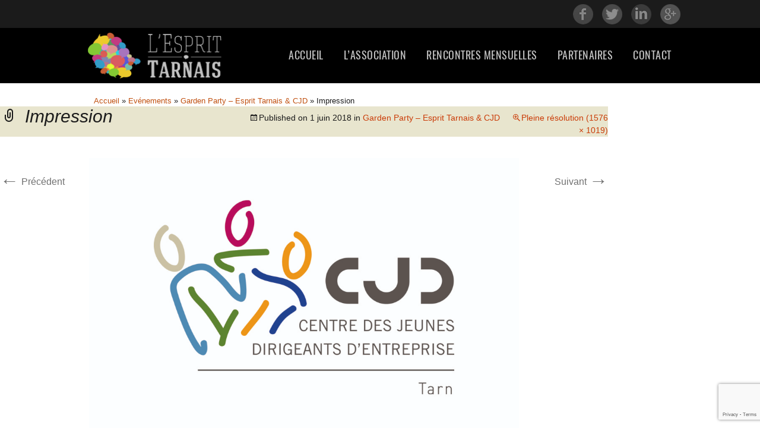

--- FILE ---
content_type: text/html; charset=UTF-8
request_url: https://www.esprit-tarnais.fr/garden-party-esprit-tarnais-cjd/impression/
body_size: 15036
content:
<!DOCTYPE html>
<!--[if IE 7]>
<html class="ie ie7" lang="fr-FR">
<![endif]-->
<!--[if IE 8]>
<html class="ie ie8" lang="fr-FR">
<![endif]-->
<!--[if !(IE 7) & !(IE 8)]><!-->
<html lang="fr-FR">
<!--<![endif]-->
<head>
	<meta charset="UTF-8">
	<meta name="viewport" content="width=device-width, initial-scale=1">
	<title>Impression - Esprit tarnais</title>
	<link rel="shortcut icon" href="/favicon.ico" type="image/x-icon">
	<link rel="profile" href="http://gmpg.org/xfn/11">
	<link rel="pingback" href="https://www.esprit-tarnais.fr/xmlrpc.php">
	<link href='http://fonts.googleapis.com/css?family=Open+Sans:400,300,700' rel='stylesheet' type='text/css'>
	<script src="https://ajax.googleapis.com/ajax/libs/jquery/1.4.2/jquery.min.js"></script>
	<script type="text/javascript">
	$(document).ready(function(){ //hide the all of the element with class msg_body
	 $(".text-hide").hide();  //toggle the component with class msg_body
	 $(".display-text").toggle(function()
	 {
	 		$(this).next(".text-hide").slideToggle();
	 		$(this).addClass('active');
	},
	function()
	{
			 $(this).next(".text-hide").slideToggle();
			$(this).removeClass('active');});
});
</script>
	<!--[if lt IE 9]>
	<script src="https://www.esprit-tarnais.fr/wp-content/themes/ETtwentythirteen/js/html5.js"></script>
	<![endif]-->
	<meta name='robots' content='index, follow, max-image-preview:large, max-snippet:-1, max-video-preview:-1' />
	<style>img:is([sizes="auto" i], [sizes^="auto," i]) { contain-intrinsic-size: 3000px 1500px }</style>
	
	<!-- This site is optimized with the Yoast SEO plugin v26.4 - https://yoast.com/wordpress/plugins/seo/ -->
	<link rel="canonical" href="https://www.esprit-tarnais.fr/garden-party-esprit-tarnais-cjd/impression/" />
	<meta property="og:locale" content="fr_FR" />
	<meta property="og:type" content="article" />
	<meta property="og:title" content="Impression - Esprit tarnais" />
	<meta property="og:url" content="https://www.esprit-tarnais.fr/garden-party-esprit-tarnais-cjd/impression/" />
	<meta property="og:site_name" content="Esprit tarnais" />
	<meta property="article:publisher" content="https://www.facebook.com/EspritTarnais" />
	<meta property="og:image" content="https://www.esprit-tarnais.fr/garden-party-esprit-tarnais-cjd/impression" />
	<meta property="og:image:width" content="1576" />
	<meta property="og:image:height" content="1019" />
	<meta property="og:image:type" content="image/jpeg" />
	<meta name="twitter:card" content="summary_large_image" />
	<meta name="twitter:site" content="@esprit_tarnais" />
	<script type="application/ld+json" class="yoast-schema-graph">{"@context":"https://schema.org","@graph":[{"@type":"WebPage","@id":"https://www.esprit-tarnais.fr/garden-party-esprit-tarnais-cjd/impression/","url":"https://www.esprit-tarnais.fr/garden-party-esprit-tarnais-cjd/impression/","name":"Impression - Esprit tarnais","isPartOf":{"@id":"https://www.esprit-tarnais.fr/#website"},"primaryImageOfPage":{"@id":"https://www.esprit-tarnais.fr/garden-party-esprit-tarnais-cjd/impression/#primaryimage"},"image":{"@id":"https://www.esprit-tarnais.fr/garden-party-esprit-tarnais-cjd/impression/#primaryimage"},"thumbnailUrl":"https://www.esprit-tarnais.fr/wp-content/uploads/2018/05/logo_CJD_Tarn.jpg","datePublished":"2018-06-01T10:23:04+00:00","breadcrumb":{"@id":"https://www.esprit-tarnais.fr/garden-party-esprit-tarnais-cjd/impression/#breadcrumb"},"inLanguage":"fr-FR","potentialAction":[{"@type":"ReadAction","target":["https://www.esprit-tarnais.fr/garden-party-esprit-tarnais-cjd/impression/"]}]},{"@type":"ImageObject","inLanguage":"fr-FR","@id":"https://www.esprit-tarnais.fr/garden-party-esprit-tarnais-cjd/impression/#primaryimage","url":"https://www.esprit-tarnais.fr/wp-content/uploads/2018/05/logo_CJD_Tarn.jpg","contentUrl":"https://www.esprit-tarnais.fr/wp-content/uploads/2018/05/logo_CJD_Tarn.jpg","width":1576,"height":1019},{"@type":"BreadcrumbList","@id":"https://www.esprit-tarnais.fr/garden-party-esprit-tarnais-cjd/impression/#breadcrumb","itemListElement":[{"@type":"ListItem","position":1,"name":"Accueil","item":"https://www.esprit-tarnais.fr/"},{"@type":"ListItem","position":2,"name":"Evénements","item":"https://www.esprit-tarnais.fr/evenements/"},{"@type":"ListItem","position":3,"name":"Garden Party &#8211; Esprit Tarnais &#038; CJD","item":"https://www.esprit-tarnais.fr/garden-party-esprit-tarnais-cjd/"},{"@type":"ListItem","position":4,"name":"Impression"}]},{"@type":"WebSite","@id":"https://www.esprit-tarnais.fr/#website","url":"https://www.esprit-tarnais.fr/","name":"Esprit tarnais","description":"Mise en relation professionnelle","publisher":{"@id":"https://www.esprit-tarnais.fr/#organization"},"potentialAction":[{"@type":"SearchAction","target":{"@type":"EntryPoint","urlTemplate":"https://www.esprit-tarnais.fr/?s={search_term_string}"},"query-input":{"@type":"PropertyValueSpecification","valueRequired":true,"valueName":"search_term_string"}}],"inLanguage":"fr-FR"},{"@type":"Organization","@id":"https://www.esprit-tarnais.fr/#organization","name":"Esprit tarnais","url":"https://www.esprit-tarnais.fr/","logo":{"@type":"ImageObject","inLanguage":"fr-FR","@id":"https://www.esprit-tarnais.fr/#/schema/logo/image/","url":"https://www.esprit-tarnais.fr/wp-content/uploads/2015/05/esprittarnais.png","contentUrl":"https://www.esprit-tarnais.fr/wp-content/uploads/2015/05/esprittarnais.png","width":168,"height":244,"caption":"Esprit tarnais"},"image":{"@id":"https://www.esprit-tarnais.fr/#/schema/logo/image/"},"sameAs":["https://www.facebook.com/EspritTarnais","https://x.com/esprit_tarnais","https://www.linkedin.com/company/35623098/"]}]}</script>
	<!-- / Yoast SEO plugin. -->


<link rel='dns-prefetch' href='//fonts.googleapis.com' />
<link rel="alternate" type="application/rss+xml" title="Esprit tarnais &raquo; Flux" href="https://www.esprit-tarnais.fr/feed/" />
<link rel="alternate" type="application/rss+xml" title="Esprit tarnais &raquo; Flux des commentaires" href="https://www.esprit-tarnais.fr/comments/feed/" />
<script type="text/javascript">
/* <![CDATA[ */
window._wpemojiSettings = {"baseUrl":"https:\/\/s.w.org\/images\/core\/emoji\/16.0.1\/72x72\/","ext":".png","svgUrl":"https:\/\/s.w.org\/images\/core\/emoji\/16.0.1\/svg\/","svgExt":".svg","source":{"concatemoji":"https:\/\/www.esprit-tarnais.fr\/wp-includes\/js\/wp-emoji-release.min.js?ver=6.8.3"}};
/*! This file is auto-generated */
!function(s,n){var o,i,e;function c(e){try{var t={supportTests:e,timestamp:(new Date).valueOf()};sessionStorage.setItem(o,JSON.stringify(t))}catch(e){}}function p(e,t,n){e.clearRect(0,0,e.canvas.width,e.canvas.height),e.fillText(t,0,0);var t=new Uint32Array(e.getImageData(0,0,e.canvas.width,e.canvas.height).data),a=(e.clearRect(0,0,e.canvas.width,e.canvas.height),e.fillText(n,0,0),new Uint32Array(e.getImageData(0,0,e.canvas.width,e.canvas.height).data));return t.every(function(e,t){return e===a[t]})}function u(e,t){e.clearRect(0,0,e.canvas.width,e.canvas.height),e.fillText(t,0,0);for(var n=e.getImageData(16,16,1,1),a=0;a<n.data.length;a++)if(0!==n.data[a])return!1;return!0}function f(e,t,n,a){switch(t){case"flag":return n(e,"\ud83c\udff3\ufe0f\u200d\u26a7\ufe0f","\ud83c\udff3\ufe0f\u200b\u26a7\ufe0f")?!1:!n(e,"\ud83c\udde8\ud83c\uddf6","\ud83c\udde8\u200b\ud83c\uddf6")&&!n(e,"\ud83c\udff4\udb40\udc67\udb40\udc62\udb40\udc65\udb40\udc6e\udb40\udc67\udb40\udc7f","\ud83c\udff4\u200b\udb40\udc67\u200b\udb40\udc62\u200b\udb40\udc65\u200b\udb40\udc6e\u200b\udb40\udc67\u200b\udb40\udc7f");case"emoji":return!a(e,"\ud83e\udedf")}return!1}function g(e,t,n,a){var r="undefined"!=typeof WorkerGlobalScope&&self instanceof WorkerGlobalScope?new OffscreenCanvas(300,150):s.createElement("canvas"),o=r.getContext("2d",{willReadFrequently:!0}),i=(o.textBaseline="top",o.font="600 32px Arial",{});return e.forEach(function(e){i[e]=t(o,e,n,a)}),i}function t(e){var t=s.createElement("script");t.src=e,t.defer=!0,s.head.appendChild(t)}"undefined"!=typeof Promise&&(o="wpEmojiSettingsSupports",i=["flag","emoji"],n.supports={everything:!0,everythingExceptFlag:!0},e=new Promise(function(e){s.addEventListener("DOMContentLoaded",e,{once:!0})}),new Promise(function(t){var n=function(){try{var e=JSON.parse(sessionStorage.getItem(o));if("object"==typeof e&&"number"==typeof e.timestamp&&(new Date).valueOf()<e.timestamp+604800&&"object"==typeof e.supportTests)return e.supportTests}catch(e){}return null}();if(!n){if("undefined"!=typeof Worker&&"undefined"!=typeof OffscreenCanvas&&"undefined"!=typeof URL&&URL.createObjectURL&&"undefined"!=typeof Blob)try{var e="postMessage("+g.toString()+"("+[JSON.stringify(i),f.toString(),p.toString(),u.toString()].join(",")+"));",a=new Blob([e],{type:"text/javascript"}),r=new Worker(URL.createObjectURL(a),{name:"wpTestEmojiSupports"});return void(r.onmessage=function(e){c(n=e.data),r.terminate(),t(n)})}catch(e){}c(n=g(i,f,p,u))}t(n)}).then(function(e){for(var t in e)n.supports[t]=e[t],n.supports.everything=n.supports.everything&&n.supports[t],"flag"!==t&&(n.supports.everythingExceptFlag=n.supports.everythingExceptFlag&&n.supports[t]);n.supports.everythingExceptFlag=n.supports.everythingExceptFlag&&!n.supports.flag,n.DOMReady=!1,n.readyCallback=function(){n.DOMReady=!0}}).then(function(){return e}).then(function(){var e;n.supports.everything||(n.readyCallback(),(e=n.source||{}).concatemoji?t(e.concatemoji):e.wpemoji&&e.twemoji&&(t(e.twemoji),t(e.wpemoji)))}))}((window,document),window._wpemojiSettings);
/* ]]> */
</script>
<style id='wp-emoji-styles-inline-css' type='text/css'>

	img.wp-smiley, img.emoji {
		display: inline !important;
		border: none !important;
		box-shadow: none !important;
		height: 1em !important;
		width: 1em !important;
		margin: 0 0.07em !important;
		vertical-align: -0.1em !important;
		background: none !important;
		padding: 0 !important;
	}
</style>
<link rel='stylesheet' id='wp-block-library-css' href='https://www.esprit-tarnais.fr/wp-includes/css/dist/block-library/style.min.css?ver=6.8.3' type='text/css' media='all' />
<style id='classic-theme-styles-inline-css' type='text/css'>
/*! This file is auto-generated */
.wp-block-button__link{color:#fff;background-color:#32373c;border-radius:9999px;box-shadow:none;text-decoration:none;padding:calc(.667em + 2px) calc(1.333em + 2px);font-size:1.125em}.wp-block-file__button{background:#32373c;color:#fff;text-decoration:none}
</style>
<style id='global-styles-inline-css' type='text/css'>
:root{--wp--preset--aspect-ratio--square: 1;--wp--preset--aspect-ratio--4-3: 4/3;--wp--preset--aspect-ratio--3-4: 3/4;--wp--preset--aspect-ratio--3-2: 3/2;--wp--preset--aspect-ratio--2-3: 2/3;--wp--preset--aspect-ratio--16-9: 16/9;--wp--preset--aspect-ratio--9-16: 9/16;--wp--preset--color--black: #000000;--wp--preset--color--cyan-bluish-gray: #abb8c3;--wp--preset--color--white: #ffffff;--wp--preset--color--pale-pink: #f78da7;--wp--preset--color--vivid-red: #cf2e2e;--wp--preset--color--luminous-vivid-orange: #ff6900;--wp--preset--color--luminous-vivid-amber: #fcb900;--wp--preset--color--light-green-cyan: #7bdcb5;--wp--preset--color--vivid-green-cyan: #00d084;--wp--preset--color--pale-cyan-blue: #8ed1fc;--wp--preset--color--vivid-cyan-blue: #0693e3;--wp--preset--color--vivid-purple: #9b51e0;--wp--preset--gradient--vivid-cyan-blue-to-vivid-purple: linear-gradient(135deg,rgba(6,147,227,1) 0%,rgb(155,81,224) 100%);--wp--preset--gradient--light-green-cyan-to-vivid-green-cyan: linear-gradient(135deg,rgb(122,220,180) 0%,rgb(0,208,130) 100%);--wp--preset--gradient--luminous-vivid-amber-to-luminous-vivid-orange: linear-gradient(135deg,rgba(252,185,0,1) 0%,rgba(255,105,0,1) 100%);--wp--preset--gradient--luminous-vivid-orange-to-vivid-red: linear-gradient(135deg,rgba(255,105,0,1) 0%,rgb(207,46,46) 100%);--wp--preset--gradient--very-light-gray-to-cyan-bluish-gray: linear-gradient(135deg,rgb(238,238,238) 0%,rgb(169,184,195) 100%);--wp--preset--gradient--cool-to-warm-spectrum: linear-gradient(135deg,rgb(74,234,220) 0%,rgb(151,120,209) 20%,rgb(207,42,186) 40%,rgb(238,44,130) 60%,rgb(251,105,98) 80%,rgb(254,248,76) 100%);--wp--preset--gradient--blush-light-purple: linear-gradient(135deg,rgb(255,206,236) 0%,rgb(152,150,240) 100%);--wp--preset--gradient--blush-bordeaux: linear-gradient(135deg,rgb(254,205,165) 0%,rgb(254,45,45) 50%,rgb(107,0,62) 100%);--wp--preset--gradient--luminous-dusk: linear-gradient(135deg,rgb(255,203,112) 0%,rgb(199,81,192) 50%,rgb(65,88,208) 100%);--wp--preset--gradient--pale-ocean: linear-gradient(135deg,rgb(255,245,203) 0%,rgb(182,227,212) 50%,rgb(51,167,181) 100%);--wp--preset--gradient--electric-grass: linear-gradient(135deg,rgb(202,248,128) 0%,rgb(113,206,126) 100%);--wp--preset--gradient--midnight: linear-gradient(135deg,rgb(2,3,129) 0%,rgb(40,116,252) 100%);--wp--preset--font-size--small: 13px;--wp--preset--font-size--medium: 20px;--wp--preset--font-size--large: 36px;--wp--preset--font-size--x-large: 42px;--wp--preset--spacing--20: 0.44rem;--wp--preset--spacing--30: 0.67rem;--wp--preset--spacing--40: 1rem;--wp--preset--spacing--50: 1.5rem;--wp--preset--spacing--60: 2.25rem;--wp--preset--spacing--70: 3.38rem;--wp--preset--spacing--80: 5.06rem;--wp--preset--shadow--natural: 6px 6px 9px rgba(0, 0, 0, 0.2);--wp--preset--shadow--deep: 12px 12px 50px rgba(0, 0, 0, 0.4);--wp--preset--shadow--sharp: 6px 6px 0px rgba(0, 0, 0, 0.2);--wp--preset--shadow--outlined: 6px 6px 0px -3px rgba(255, 255, 255, 1), 6px 6px rgba(0, 0, 0, 1);--wp--preset--shadow--crisp: 6px 6px 0px rgba(0, 0, 0, 1);}:where(.is-layout-flex){gap: 0.5em;}:where(.is-layout-grid){gap: 0.5em;}body .is-layout-flex{display: flex;}.is-layout-flex{flex-wrap: wrap;align-items: center;}.is-layout-flex > :is(*, div){margin: 0;}body .is-layout-grid{display: grid;}.is-layout-grid > :is(*, div){margin: 0;}:where(.wp-block-columns.is-layout-flex){gap: 2em;}:where(.wp-block-columns.is-layout-grid){gap: 2em;}:where(.wp-block-post-template.is-layout-flex){gap: 1.25em;}:where(.wp-block-post-template.is-layout-grid){gap: 1.25em;}.has-black-color{color: var(--wp--preset--color--black) !important;}.has-cyan-bluish-gray-color{color: var(--wp--preset--color--cyan-bluish-gray) !important;}.has-white-color{color: var(--wp--preset--color--white) !important;}.has-pale-pink-color{color: var(--wp--preset--color--pale-pink) !important;}.has-vivid-red-color{color: var(--wp--preset--color--vivid-red) !important;}.has-luminous-vivid-orange-color{color: var(--wp--preset--color--luminous-vivid-orange) !important;}.has-luminous-vivid-amber-color{color: var(--wp--preset--color--luminous-vivid-amber) !important;}.has-light-green-cyan-color{color: var(--wp--preset--color--light-green-cyan) !important;}.has-vivid-green-cyan-color{color: var(--wp--preset--color--vivid-green-cyan) !important;}.has-pale-cyan-blue-color{color: var(--wp--preset--color--pale-cyan-blue) !important;}.has-vivid-cyan-blue-color{color: var(--wp--preset--color--vivid-cyan-blue) !important;}.has-vivid-purple-color{color: var(--wp--preset--color--vivid-purple) !important;}.has-black-background-color{background-color: var(--wp--preset--color--black) !important;}.has-cyan-bluish-gray-background-color{background-color: var(--wp--preset--color--cyan-bluish-gray) !important;}.has-white-background-color{background-color: var(--wp--preset--color--white) !important;}.has-pale-pink-background-color{background-color: var(--wp--preset--color--pale-pink) !important;}.has-vivid-red-background-color{background-color: var(--wp--preset--color--vivid-red) !important;}.has-luminous-vivid-orange-background-color{background-color: var(--wp--preset--color--luminous-vivid-orange) !important;}.has-luminous-vivid-amber-background-color{background-color: var(--wp--preset--color--luminous-vivid-amber) !important;}.has-light-green-cyan-background-color{background-color: var(--wp--preset--color--light-green-cyan) !important;}.has-vivid-green-cyan-background-color{background-color: var(--wp--preset--color--vivid-green-cyan) !important;}.has-pale-cyan-blue-background-color{background-color: var(--wp--preset--color--pale-cyan-blue) !important;}.has-vivid-cyan-blue-background-color{background-color: var(--wp--preset--color--vivid-cyan-blue) !important;}.has-vivid-purple-background-color{background-color: var(--wp--preset--color--vivid-purple) !important;}.has-black-border-color{border-color: var(--wp--preset--color--black) !important;}.has-cyan-bluish-gray-border-color{border-color: var(--wp--preset--color--cyan-bluish-gray) !important;}.has-white-border-color{border-color: var(--wp--preset--color--white) !important;}.has-pale-pink-border-color{border-color: var(--wp--preset--color--pale-pink) !important;}.has-vivid-red-border-color{border-color: var(--wp--preset--color--vivid-red) !important;}.has-luminous-vivid-orange-border-color{border-color: var(--wp--preset--color--luminous-vivid-orange) !important;}.has-luminous-vivid-amber-border-color{border-color: var(--wp--preset--color--luminous-vivid-amber) !important;}.has-light-green-cyan-border-color{border-color: var(--wp--preset--color--light-green-cyan) !important;}.has-vivid-green-cyan-border-color{border-color: var(--wp--preset--color--vivid-green-cyan) !important;}.has-pale-cyan-blue-border-color{border-color: var(--wp--preset--color--pale-cyan-blue) !important;}.has-vivid-cyan-blue-border-color{border-color: var(--wp--preset--color--vivid-cyan-blue) !important;}.has-vivid-purple-border-color{border-color: var(--wp--preset--color--vivid-purple) !important;}.has-vivid-cyan-blue-to-vivid-purple-gradient-background{background: var(--wp--preset--gradient--vivid-cyan-blue-to-vivid-purple) !important;}.has-light-green-cyan-to-vivid-green-cyan-gradient-background{background: var(--wp--preset--gradient--light-green-cyan-to-vivid-green-cyan) !important;}.has-luminous-vivid-amber-to-luminous-vivid-orange-gradient-background{background: var(--wp--preset--gradient--luminous-vivid-amber-to-luminous-vivid-orange) !important;}.has-luminous-vivid-orange-to-vivid-red-gradient-background{background: var(--wp--preset--gradient--luminous-vivid-orange-to-vivid-red) !important;}.has-very-light-gray-to-cyan-bluish-gray-gradient-background{background: var(--wp--preset--gradient--very-light-gray-to-cyan-bluish-gray) !important;}.has-cool-to-warm-spectrum-gradient-background{background: var(--wp--preset--gradient--cool-to-warm-spectrum) !important;}.has-blush-light-purple-gradient-background{background: var(--wp--preset--gradient--blush-light-purple) !important;}.has-blush-bordeaux-gradient-background{background: var(--wp--preset--gradient--blush-bordeaux) !important;}.has-luminous-dusk-gradient-background{background: var(--wp--preset--gradient--luminous-dusk) !important;}.has-pale-ocean-gradient-background{background: var(--wp--preset--gradient--pale-ocean) !important;}.has-electric-grass-gradient-background{background: var(--wp--preset--gradient--electric-grass) !important;}.has-midnight-gradient-background{background: var(--wp--preset--gradient--midnight) !important;}.has-small-font-size{font-size: var(--wp--preset--font-size--small) !important;}.has-medium-font-size{font-size: var(--wp--preset--font-size--medium) !important;}.has-large-font-size{font-size: var(--wp--preset--font-size--large) !important;}.has-x-large-font-size{font-size: var(--wp--preset--font-size--x-large) !important;}
:where(.wp-block-post-template.is-layout-flex){gap: 1.25em;}:where(.wp-block-post-template.is-layout-grid){gap: 1.25em;}
:where(.wp-block-columns.is-layout-flex){gap: 2em;}:where(.wp-block-columns.is-layout-grid){gap: 2em;}
:root :where(.wp-block-pullquote){font-size: 1.5em;line-height: 1.6;}
</style>
<link rel='stylesheet' id='contact-form-7-css' href='https://www.esprit-tarnais.fr/wp-content/plugins/contact-form-7/includes/css/styles.css?ver=6.1.3' type='text/css' media='all' />
<link rel='stylesheet' id='twentythirteen-fonts-css' href='//fonts.googleapis.com/css?family=Source+Sans+Pro%3A300%2C400%2C700%2C300italic%2C400italic%2C700italic%7CBitter%3A400%2C700&#038;subset=latin%2Clatin-ext' type='text/css' media='all' />
<link rel='stylesheet' id='genericons-css' href='https://www.esprit-tarnais.fr/wp-content/themes/ETtwentythirteen/genericons/genericons.css?ver=3.03' type='text/css' media='all' />
<link rel='stylesheet' id='twentythirteen-style-css' href='https://www.esprit-tarnais.fr/wp-content/themes/ETtwentythirteen/style.css?ver=2013-07-18' type='text/css' media='all' />
<!--[if lt IE 9]>
<link rel='stylesheet' id='twentythirteen-ie-css' href='https://www.esprit-tarnais.fr/wp-content/themes/ETtwentythirteen/css/ie.css?ver=2013-07-18' type='text/css' media='all' />
<![endif]-->
<link rel='stylesheet' id='sib-front-css-css' href='https://www.esprit-tarnais.fr/wp-content/plugins/mailin/css/mailin-front.css?ver=6.8.3' type='text/css' media='all' />
<script type="text/javascript" src="https://www.esprit-tarnais.fr/wp-includes/js/jquery/jquery.min.js?ver=3.7.1" id="jquery-core-js"></script>
<script type="text/javascript" src="https://www.esprit-tarnais.fr/wp-includes/js/jquery/jquery-migrate.min.js?ver=3.4.1" id="jquery-migrate-js"></script>
<script type="text/javascript" id="sib-front-js-js-extra">
/* <![CDATA[ */
var sibErrMsg = {"invalidMail":"Veuillez entrer une adresse e-mail valide.","requiredField":"Veuillez compl\u00e9ter les champs obligatoires.","invalidDateFormat":"Veuillez entrer une date valide.","invalidSMSFormat":"Veuillez entrer une num\u00e9ro de t\u00e9l\u00e9phone valide."};
var ajax_sib_front_object = {"ajax_url":"https:\/\/www.esprit-tarnais.fr\/wp-admin\/admin-ajax.php","ajax_nonce":"388f89735c","flag_url":"https:\/\/www.esprit-tarnais.fr\/wp-content\/plugins\/mailin\/img\/flags\/"};
/* ]]> */
</script>
<script type="text/javascript" src="https://www.esprit-tarnais.fr/wp-content/plugins/mailin/js/mailin-front.js?ver=1762156002" id="sib-front-js-js"></script>
<link rel="https://api.w.org/" href="https://www.esprit-tarnais.fr/wp-json/" /><link rel="alternate" title="JSON" type="application/json" href="https://www.esprit-tarnais.fr/wp-json/wp/v2/media/1894" /><link rel="EditURI" type="application/rsd+xml" title="RSD" href="https://www.esprit-tarnais.fr/xmlrpc.php?rsd" />
<meta name="generator" content="WordPress 6.8.3" />
<link rel='shortlink' href='https://www.esprit-tarnais.fr/?p=1894' />
<link rel="alternate" title="oEmbed (JSON)" type="application/json+oembed" href="https://www.esprit-tarnais.fr/wp-json/oembed/1.0/embed?url=https%3A%2F%2Fwww.esprit-tarnais.fr%2Fgarden-party-esprit-tarnais-cjd%2Fimpression%2F" />
<link rel="alternate" title="oEmbed (XML)" type="text/xml+oembed" href="https://www.esprit-tarnais.fr/wp-json/oembed/1.0/embed?url=https%3A%2F%2Fwww.esprit-tarnais.fr%2Fgarden-party-esprit-tarnais-cjd%2Fimpression%2F&#038;format=xml" />
		<style type="text/css" id="wp-custom-css">
			/* Style général du formulaire */
.wpcf7-form {
    max-width: 100%;
    margin: 0 auto;
    padding: 20px;
    background: #11;
    border-radius: 10px;
    box-shadow: 0 1px 10px rgba(0, 0, 0, 0.05);
}

/* Style des champs de formulaire */
.wpcf7-form input[type="text"],
.wpcf7-form input[type="email"],
.wpcf7-form input[type="tel"],
.wpcf7-form textarea {
    width: 100%;
    padding: 10px;
    margin-bottom: 15px;
    border: 1px solid #ccc;
    border-radius: 5px;
    font-size: 16px;
}

.wpcf7-form textarea {
    min-height: 120px;
    resize: vertical;
}

/* Style du bouton */
.wpcf7-submit {
    background: #e65c00;
    color: white;
    padding: 12px 20px;
    font-size: 18px;
    border: none;
    border-radius: 5px;
    cursor: pointer;
    transition: background 0.3s ease;
    display: block;
    width: 100%;
}

.wpcf7-submit:hover {
    background: #ffff;
}

/* Style des messages de validation */
.wpcf7-response-output {
    margin-top: 10px;
    padding: 10px;
    border-radius: 5px;
}

.wpcf7-response-output.wpcf7-mail-sent-ok {
    background: #d4edda;
    border: 1px solid #c3e6cb;
    color: #155724;
}

.wpcf7-response-output.wpcf7-validation-errors {
    background: #f8d7da;
    border: 1px solid #f5c6cb;
    color: #721c24;
}
		</style>
			<link href='https://www.esprit-tarnais.fr/wp-content/themes/ETtwentythirteen/responsive.css' rel='stylesheet' type='text/css'>
</head>

<body class="attachment wp-singular attachment-template-default single single-attachment postid-1894 attachmentid-1894 attachment-jpeg wp-theme-ETtwentythirteen metaslider-plugin no-avatars">
	<div id="page" class="hfeed site">
		<header id="masthead" class="site-header" role="banner">
			<a class="home-link" href="https://www.esprit-tarnais.fr/" title="Esprit tarnais" rel="home"></a>
			
		<div id="sociaux-top">
			<ul>
				<li id="facebook"><a href="https://www.facebook.com/EspritTarnais" target="_blank">.</a></li>
				<li id="twitter"><a href="https://twitter.com/esprit_tarnais" target="_blank">.</a></li>
				<li id="linkedin"><a href="https://www.linkedin.com/company/esprit-tarnais/posts/?feedView=all" target="_blank">.</a></li>
				<li id="googleplus"><a href="https://plus.google.com/111512612627497224107/about" target="_blank">.</a></li>
			</ul>
		</div>
				<!--<h2 class="site-description">Mise en relation professionnelleEsprit tarnais</h2>-->
	
		<div id="headertop">
			<div class="section_content">
				<div class="site-title">
				<a class="home-link" href="https://www.esprit-tarnais.fr/" title="Esprit tarnais" rel="home">
				<img src="/logo.png" alt="Esprit tarnais" />
				</a></div>


					<div id="navbar" class="navbar">
						<nav id="site-navigation" class="navigation main-navigation" role="navigation">
							<button class="menu-toggle">Menu</button>
							<a class="screen-reader-text skip-link" href="#content" title="Aller au contenu">Aller au contenu</a>
							<div class="menu-menu-navigation-container"><ul id="primary-menu" class="nav-menu"><li id="menu-item-23" class="menu-item menu-item-type-custom menu-item-object-custom menu-item-23"><a href="/">Accueil</a></li>
<li id="menu-item-18" class="menu-item menu-item-type-post_type menu-item-object-page menu-item-has-children menu-item-18"><a href="https://www.esprit-tarnais.fr/lassociation/">L&rsquo;association</a>
<ul class="sub-menu">
	<li id="menu-item-289" class="menu-item menu-item-type-post_type menu-item-object-page menu-item-289"><a href="https://www.esprit-tarnais.fr/lassociation/formulaire-adhesion/">Formulaire d&rsquo;Adhésion</a></li>
	<li id="menu-item-292" class="menu-item menu-item-type-post_type menu-item-object-page menu-item-292"><a href="https://www.esprit-tarnais.fr/lassociation/historique/">L&rsquo;Historique</a></li>
	<li id="menu-item-295" class="menu-item menu-item-type-post_type menu-item-object-page menu-item-295"><a href="https://www.esprit-tarnais.fr/lassociation/valeurs/">Les valeurs</a></li>
	<li id="menu-item-298" class="menu-item menu-item-type-post_type menu-item-object-page menu-item-298"><a href="https://www.esprit-tarnais.fr/lassociation/conseil-administration/">Le Conseil d&rsquo;Administration</a></li>
	<li id="menu-item-301" class="menu-item menu-item-type-post_type menu-item-object-page menu-item-301"><a href="https://www.esprit-tarnais.fr/lassociation/conditions-adhesion/">Les conditions d&rsquo;adhésion</a></li>
	<li id="menu-item-304" class="menu-item menu-item-type-post_type menu-item-object-page menu-item-304"><a href="https://www.esprit-tarnais.fr/lassociation/pourquoi-adherer/">Pourquoi adhérer</a></li>
</ul>
</li>
<li id="menu-item-314" class="menu-item menu-item-type-taxonomy menu-item-object-category menu-item-314"><a href="https://www.esprit-tarnais.fr/rencontres-mensuelles/">Rencontres mensuelles</a></li>
<li id="menu-item-17" class="menu-item menu-item-type-post_type menu-item-object-page menu-item-has-children menu-item-17"><a href="https://www.esprit-tarnais.fr/nos-partenaires/">Partenaires</a>
<ul class="sub-menu">
	<li id="menu-item-308" class="menu-item menu-item-type-post_type menu-item-object-page menu-item-308"><a href="https://www.esprit-tarnais.fr/nos-partenaires/association-partenaires/">Association Partenaires</a></li>
	<li id="menu-item-311" class="menu-item menu-item-type-post_type menu-item-object-page menu-item-311"><a href="https://www.esprit-tarnais.fr/nos-partenaires/entreprises-partenaires/">Entreprises Partenaires</a></li>
</ul>
</li>
<li id="menu-item-16" class="menu-item menu-item-type-post_type menu-item-object-page menu-item-16"><a href="https://www.esprit-tarnais.fr/contact/">Contact</a></li>
</ul></div>						</nav><!-- #site-navigation -->
					</div><!-- #navbar -->
				
			</div>
		</div>
			
					

		
		</header><!-- #masthead -->

		<div id="main" class="site-main">

			<div id="breadcrumbs"><span><span><a href="https://www.esprit-tarnais.fr/">Accueil</a></span> » <span><a href="https://www.esprit-tarnais.fr/evenements/">Evénements</a></span> » <span><a href="https://www.esprit-tarnais.fr/garden-party-esprit-tarnais-cjd/">Garden Party &#8211; Esprit Tarnais &#038; CJD</a></span> » <span class="breadcrumb_last" aria-current="page">Impression</span></span></div>
	<div id="primary" class="content-area">
		<div id="content" class="site-content" role="main">
			<article id="post-1894" class="image-attachment post-1894 attachment type-attachment status-inherit hentry">
				<header class="entry-header">
					<h1 class="entry-title">Impression</h1>

					<div class="entry-meta">
						<span class="attachment-meta">Published on <time class="entry-date" datetime="2018-06-01T11:23:04+01:00">1 juin 2018</time> in <a href="https://www.esprit-tarnais.fr/garden-party-esprit-tarnais-cjd/" title="Return to Garden Party  &#8211; Esprit Tarnais &#038; CJD" rel="gallery">Garden Party  &#8211; Esprit Tarnais &#038; CJD</a></span><span class="attachment-meta full-size-link"><a href="https://www.esprit-tarnais.fr/wp-content/uploads/2018/05/logo_CJD_Tarn.jpg" title="Lien vers l&rsquo;image originale">Pleine résolution (1576 &times; 1019)</a></span>					</div><!-- .entry-meta -->
				</header><!-- .entry-header -->

				<div class="entry-content">
					<nav id="image-navigation" class="navigation image-navigation" role="navigation">
						<span class="nav-previous"><a href='https://www.esprit-tarnais.fr/garden-party-esprit-tarnais-cjd/labastide_logo_or_cmjn_040817/'><span class="meta-nav">&larr;</span> Précédent</a></span>
						<span class="nav-next"><a href='https://www.esprit-tarnais.fr/garden-party-esprit-tarnais-cjd/garden-2018/'>Suivant <span class="meta-nav">&rarr;</span></a></span>
					</nav><!-- #image-navigation -->

					<div class="entry-attachment">
						<div class="attachment">
							<a href="https://www.esprit-tarnais.fr/garden-party-esprit-tarnais-cjd/partenaires-2/" title="Impression" rel="attachment"><img width="724" height="468" src="https://www.esprit-tarnais.fr/wp-content/uploads/2018/05/logo_CJD_Tarn.jpg" class="attachment-724x724 size-724x724" alt="" decoding="async" fetchpriority="high" srcset="https://www.esprit-tarnais.fr/wp-content/uploads/2018/05/logo_CJD_Tarn.jpg 1576w, https://www.esprit-tarnais.fr/wp-content/uploads/2018/05/logo_CJD_Tarn-300x194.jpg 300w, https://www.esprit-tarnais.fr/wp-content/uploads/2018/05/logo_CJD_Tarn-1024x662.jpg 1024w" sizes="(max-width: 724px) 100vw, 724px" /></a>
													</div><!-- .attachment -->
					</div><!-- .entry-attachment -->

					
				</div><!-- .entry-content -->
			</article><!-- #post -->

			
<div id="comments" class="comments-area">

	
	
</div><!-- #comments -->
		</div><!-- #content -->
	</div><!-- #primary -->


		</div><!-- #main -->
		<footer id="colophon" class="site-footer" role="contentinfo">
				<div id="secondary" class="sidebar-container" role="complementary">
		<div class="widget-area">
			<aside id="nav_menu-4" class="widget widget_nav_menu"><div class="menu-sociaux-container"><ul id="menu-sociaux" class="menu"><li id="menu-item-255" class="menu-item menu-item-type-custom menu-item-object-custom menu-item-255"><a target="_blank" href="https://www.linkedin.com/company/35623098">LinkedIn</a></li>
<li id="menu-item-253" class="menu-item menu-item-type-custom menu-item-object-custom menu-item-253"><a target="_blank" href="https://www.facebook.com/EspritTarnais">Facebook</a></li>
<li id="menu-item-254" class="menu-item menu-item-type-custom menu-item-object-custom menu-item-254"><a target="_blank" href="https://twitter.com/esprit_tarnais">Twitter</a></li>
</ul></div></aside><aside id="text-7" class="widget widget_text"><div class="entry-header widget-header"><h3 class="widget-title"><a href = /les-adherents/>Adhérents entreprises</a></h3></div>			<div class="textwidget"></div>
		</aside><aside id="block-2" class="widget widget_block"><p><div id="metaslider-id-3869" style="width: 100%;" class="ml-slider-3-103-0 metaslider metaslider-flex metaslider-3869 ml-slider has-dots-nav has-carousel-mode ms-theme-clarity" role="region" aria-label="Logo adherents" data-height="300" data-width="400">
    <div id="metaslider_container_3869">
        <div id="metaslider_3869">
            <ul class='slides'>
                <li style="display: none; width: 100%;" class="slide-3870 ms-image " aria-roledescription="slide" data-date="2025-06-23 13:28:29" data-slide-type="image"><a href="https://www.ops-partner.com/" target="_blank" aria-label="Voir les détails de la diapositive" class="metaslider_image_link"><img loading="lazy" decoding="async" src="https://www.esprit-tarnais.fr/wp-content/uploads/2025/06/OPS-PARTNER-400x300.jpg" height="300" width="400" alt="" class="slider-3869 slide-3870 msDefaultImage" title="OPS PARTNER" /></a></li>
                <li style="display: none; width: 100%;" class="slide-3871 ms-image " aria-roledescription="slide" data-date="2025-06-23 13:29:08" data-slide-type="image"><a href="#" target="_blank" aria-label="Voir les détails de la diapositive" class="metaslider_image_link"><img loading="lazy" decoding="async" src="https://www.esprit-tarnais.fr/wp-content/uploads/2025/06/ABCD-Conseil-Dev-400x300.jpg" height="300" width="400" alt="" class="slider-3869 slide-3871 msDefaultImage" title="ABCD Conseil &amp; Dev" /></a></li>
                <li style="display: none; width: 100%;" class="slide-3896 ms-image " aria-roledescription="slide" data-date="2025-06-23 13:52:44" data-slide-type="image"><a href="https://patrimoniadoc.fr/" target="_blank" aria-label="Voir les détails de la diapositive" class="metaslider_image_link"><img loading="lazy" decoding="async" src="https://www.esprit-tarnais.fr/wp-content/uploads/2025/06/Patrimonia-d-Oc-400x300.jpg" height="300" width="400" alt="" class="slider-3869 slide-3896 msDefaultImage" title="Patrimonia d Oc" /></a></li>
                <li style="display: none; width: 100%;" class="slide-3898 ms-image " aria-roledescription="slide" data-date="2025-06-23 13:56:56" data-slide-type="image"><a href="https://www.linkedin.com/in/dianavanwijk/?originalSubdomain=fr" target="_blank" aria-label="Voir les détails de la diapositive" class="metaslider_image_link"><img loading="lazy" decoding="async" src="https://www.esprit-tarnais.fr/wp-content/uploads/2025/06/Diana-VAN-WIJK-400x300.jpg" height="300" width="400" alt="" class="slider-3869 slide-3898 msDefaultImage" title="Diana VAN WIJK" /></a></li>
                <li style="display: none; width: 100%;" class="slide-3899 ms-image " aria-roledescription="slide" data-date="2025-06-23 13:58:16" data-slide-type="image"><a href="https://www.generali.fr/" target="_self" aria-label="Voir les détails de la diapositive" class="metaslider_image_link"><img loading="lazy" decoding="async" src="https://www.esprit-tarnais.fr/wp-content/uploads/2025/06/Generali-400x300.jpg" height="300" width="400" alt="" class="slider-3869 slide-3899 msDefaultImage" title="Generali" /></a></li>
                <li style="display: none; width: 100%;" class="slide-3900 ms-image " aria-roledescription="slide" data-date="2025-06-23 14:00:51" data-slide-type="image"><a href="https://www.cave-labastide.com/" target="_blank" aria-label="Voir les détails de la diapositive" class="metaslider_image_link"><img loading="lazy" decoding="async" src="https://www.esprit-tarnais.fr/wp-content/uploads/2025/06/Cave-Labastide-400x300.jpg" height="300" width="400" alt="" class="slider-3869 slide-3900 msDefaultImage" title="Cave Labastide" /></a></li>
                <li style="display: none; width: 100%;" class="slide-3901 ms-image " aria-roledescription="slide" data-date="2025-06-23 14:02:07" data-slide-type="image"><a href="https://occicom.fr/" target="_blank" aria-label="Voir les détails de la diapositive" class="metaslider_image_link"><img loading="lazy" decoding="async" src="https://www.esprit-tarnais.fr/wp-content/uploads/2025/06/OcciCom-400x300.jpg" height="300" width="400" alt="" class="slider-3869 slide-3901 msDefaultImage" title="OcciCom" /></a></li>
                <li style="display: none; width: 100%;" class="slide-3902 ms-image " aria-roledescription="slide" data-date="2025-06-23 14:02:46" data-slide-type="image"><a href="http://www.groupe-dtcf.com/" target="_blank" aria-label="Voir les détails de la diapositive" class="metaslider_image_link"><img loading="lazy" decoding="async" src="https://www.esprit-tarnais.fr/wp-content/uploads/2025/06/Developing-Talents-Formation-400x300.jpg" height="300" width="400" alt="" class="slider-3869 slide-3902 msDefaultImage" title="Developing Talents Formation" /></a></li>
                <li style="display: none; width: 100%;" class="slide-3904 ms-image " aria-roledescription="slide" data-date="2025-06-23 14:03:56" data-slide-type="image"><a href="https://www.cab-me.fr/" target="_blank" aria-label="Voir les détails de la diapositive" class="metaslider_image_link"><img loading="lazy" decoding="async" src="https://www.esprit-tarnais.fr/wp-content/uploads/2025/06/CabMe-400x300.jpg" height="300" width="400" alt="" class="slider-3869 slide-3904 msDefaultImage" title="CabMe" /></a></li>
                <li style="display: none; width: 100%;" class="slide-3922 ms-image " aria-roledescription="slide" data-date="2025-06-23 14:26:33" data-slide-type="image"><a href="https://www.artifex-conseil.fr/" target="_blank" aria-label="Voir les détails de la diapositive" class="metaslider_image_link"><img loading="lazy" decoding="async" src="https://www.esprit-tarnais.fr/wp-content/uploads/2025/06/Artifex-400x300.jpg" height="300" width="400" alt="" class="slider-3869 slide-3922 msDefaultImage" title="Artifex" /></a></li>
                <li style="display: none; width: 100%;" class="slide-3923 ms-image " aria-roledescription="slide" data-date="2025-06-23 14:26:34" data-slide-type="image"><a href="https://www.cgrcinemas.fr/" target="_self" aria-label="Voir les détails de la diapositive" class="metaslider_image_link"><img loading="lazy" decoding="async" src="https://www.esprit-tarnais.fr/wp-content/uploads/2025/06/CRG-Cinemas-400x300.jpg" height="300" width="400" alt="" class="slider-3869 slide-3923 msDefaultImage" title="CRG Cinemas" /></a></li>
                <li style="display: none; width: 100%;" class="slide-3924 ms-image " aria-roledescription="slide" data-date="2025-06-23 14:26:34" data-slide-type="image"><img loading="lazy" decoding="async" src="https://www.esprit-tarnais.fr/wp-content/uploads/2025/06/Coachin-Co-400x300.jpg" height="300" width="400" alt="" class="slider-3869 slide-3924 msDefaultImage" title="Coach&#039;in Co" /></li>
                <li style="display: none; width: 100%;" class="slide-3925 ms-image " aria-roledescription="slide" data-date="2025-06-23 14:26:34" data-slide-type="image"><img loading="lazy" decoding="async" src="https://www.esprit-tarnais.fr/wp-content/uploads/2025/06/A2P-400x300.jpg" height="300" width="400" alt="" class="slider-3869 slide-3925 msDefaultImage" title="A2P" /></li>
                <li style="display: none; width: 100%;" class="slide-3926 ms-image " aria-roledescription="slide" data-date="2025-06-23 14:26:34" data-slide-type="image"><img loading="lazy" decoding="async" src="https://www.esprit-tarnais.fr/wp-content/uploads/2025/06/Lead2Go-400x300.jpg" height="300" width="400" alt="" class="slider-3869 slide-3926 msDefaultImage" title="Lead2Go" /></li>
                <li style="display: none; width: 100%;" class="slide-3927 ms-image " aria-roledescription="slide" data-date="2025-06-23 14:26:34" data-slide-type="image"><a href="https://www.akoyas.fr/" target="_self" aria-label="Voir les détails de la diapositive" class="metaslider_image_link"><img loading="lazy" decoding="async" src="https://www.esprit-tarnais.fr/wp-content/uploads/2025/06/Akoyas-400x300.jpg" height="300" width="400" alt="" class="slider-3869 slide-3927 msDefaultImage" title="Akoyas" /></a></li>
                <li style="display: none; width: 100%;" class="slide-3928 ms-image " aria-roledescription="slide" data-date="2025-06-23 14:26:34" data-slide-type="image"><a href="https://arakpatrimoine-groupe.com/" target="_blank" aria-label="Voir les détails de la diapositive" class="metaslider_image_link"><img loading="lazy" decoding="async" src="https://www.esprit-tarnais.fr/wp-content/uploads/2025/06/ARAK-Patrimoine-400x300.jpg" height="300" width="400" alt="" class="slider-3869 slide-3928 msDefaultImage" title="ARAK Patrimoine" /></a></li>
                <li style="display: none; width: 100%;" class="slide-3929 ms-image " aria-roledescription="slide" data-date="2025-06-23 14:26:34" data-slide-type="image"><a href="https://crconseil.net/" target="_blank" aria-label="Voir les détails de la diapositive" class="metaslider_image_link"><img loading="lazy" decoding="async" src="https://www.esprit-tarnais.fr/wp-content/uploads/2025/06/CR-Conseil-400x300.jpg" height="300" width="400" alt="" class="slider-3869 slide-3929 msDefaultImage" title="CR Conseil" /></a></li>
                <li style="display: none; width: 100%;" class="slide-3930 ms-image " aria-roledescription="slide" data-date="2025-06-23 14:26:34" data-slide-type="image"><a href="https://brc.bio/" target="_blank" aria-label="Voir les détails de la diapositive" class="metaslider_image_link"><img loading="lazy" decoding="async" src="https://www.esprit-tarnais.fr/wp-content/uploads/2025/06/BRC-eco-conditionnement-400x300.jpg" height="300" width="400" alt="" class="slider-3869 slide-3930 msDefaultImage" title="BRC éco conditionnement" /></a></li>
                <li style="display: none; width: 100%;" class="slide-3931 ms-image " aria-roledescription="slide" data-date="2025-06-23 14:26:34" data-slide-type="image"><a href="https://www.gan.fr/" target="_blank" aria-label="Voir les détails de la diapositive" class="metaslider_image_link"><img loading="lazy" decoding="async" src="https://www.esprit-tarnais.fr/wp-content/uploads/2025/06/Gan-Prevoyane-Assurance-400x300.jpg" height="300" width="400" alt="" class="slider-3869 slide-3931 msDefaultImage" title="Gan Prévoyane-Assurance" /></a></li>
                <li style="display: none; width: 100%;" class="slide-3932 ms-image " aria-roledescription="slide" data-date="2025-06-23 14:26:34" data-slide-type="image"><a href="https://goka.fr/" target="_blank" aria-label="Voir les détails de la diapositive" class="metaslider_image_link"><img loading="lazy" decoding="async" src="https://www.esprit-tarnais.fr/wp-content/uploads/2025/06/Goka-400x300.jpg" height="300" width="400" alt="" class="slider-3869 slide-3932 msDefaultImage" title="Goka" /></a></li>
                <li style="display: none; width: 100%;" class="slide-3933 ms-image " aria-roledescription="slide" data-date="2025-06-23 14:26:35" data-slide-type="image"><img loading="lazy" decoding="async" src="https://www.esprit-tarnais.fr/wp-content/uploads/2025/06/LV-Conseil-RH-400x300.jpg" height="300" width="400" alt="" class="slider-3869 slide-3933 msDefaultImage" title="L&amp;V Conseil RH" /></li>
                <li style="display: none; width: 100%;" class="slide-3934 ms-image " aria-roledescription="slide" data-date="2025-06-23 14:26:35" data-slide-type="image"><a href="https://www.linkedin.com/in/slr-conseil-st%C3%A9phanie-lacombe-roger-07a56ba4/?originalSubdomain=fr" target="_blank" aria-label="Voir les détails de la diapositive" class="metaslider_image_link"><img loading="lazy" decoding="async" src="https://www.esprit-tarnais.fr/wp-content/uploads/2025/06/SLR-Conseil-400x300.jpg" height="300" width="400" alt="" class="slider-3869 slide-3934 msDefaultImage" title="SLR Conseil" /></a></li>
                <li style="display: none; width: 100%;" class="slide-3935 ms-image " aria-roledescription="slide" data-date="2025-06-23 14:26:35" data-slide-type="image"><a href="https://soy-event.com/" target="_blank" aria-label="Voir les détails de la diapositive" class="metaslider_image_link"><img loading="lazy" decoding="async" src="https://www.esprit-tarnais.fr/wp-content/uploads/2025/06/Soy-Event-Com-400x300.jpg" height="300" width="400" alt="" class="slider-3869 slide-3935 msDefaultImage" title="Soy Event &amp; Com" /></a></li>
                <li style="display: none; width: 100%;" class="slide-3936 ms-image " aria-roledescription="slide" data-date="2025-06-23 14:26:35" data-slide-type="image"><img loading="lazy" decoding="async" src="https://www.esprit-tarnais.fr/wp-content/uploads/2025/06/Midoli-400x300.jpg" height="300" width="400" alt="" class="slider-3869 slide-3936 msDefaultImage" title="Midoli" /></li>
                <li style="display: none; width: 100%;" class="slide-3937 ms-image " aria-roledescription="slide" data-date="2025-06-23 14:26:35" data-slide-type="image"><a href="https://poleavenir.fr/" target="_blank" aria-label="Voir les détails de la diapositive" class="metaslider_image_link"><img loading="lazy" decoding="async" src="https://www.esprit-tarnais.fr/wp-content/uploads/2025/06/AMEXPERT-400x300.jpg" height="300" width="400" alt="" class="slider-3869 slide-3937 msDefaultImage" title="AMEXPERT" /></a></li>
                <li style="display: none; width: 100%;" class="slide-3938 ms-image " aria-roledescription="slide" data-date="2025-06-23 14:26:35" data-slide-type="image"><a href="https://marioncourbil-lectricecorrectrice.sitew.fr/" target="_self" aria-label="Voir les détails de la diapositive" class="metaslider_image_link"><img loading="lazy" decoding="async" src="https://www.esprit-tarnais.fr/wp-content/uploads/2025/06/Marion-Courbil-400x300.jpg" height="300" width="400" alt="" class="slider-3869 slide-3938 msDefaultImage" title="Marion Courbil" /></a></li>
                <li style="display: none; width: 100%;" class="slide-3951 ms-image " aria-roledescription="slide" data-date="2025-07-02 18:36:17" data-slide-type="image"><img loading="lazy" decoding="async" src="https://www.esprit-tarnais.fr/wp-content/uploads/2025/07/2L-RH-400x300.webp" height="300" width="400" alt="2L-RH logo" class="slider-3869 slide-3951 msDefaultImage" title="2L-RH" /></li>
            </ul>
        </div>
        
    </div>
</div></p>
</aside>		</div><!-- .widget-area -->
	</div><!-- #secondary -->
				<div id="tertiary" class="sidebar-container" role="complementary">
		<div class="sidebar-inner">
			<div class="widget-area">
				<aside id="sib_subscribe_form-3" class="widget widget_sib_subscribe_form"><div class="entry-header widget-header"><h3 class="widget-title">  </h3></div>					<script type="text/javascript">
						var gCaptchaSibWidget;
                        var onloadSibCallbackInvisible = function () {

                            var element = document.getElementsByClassName('sib-default-btn');
                            var countInvisible = 0;
                            var indexArray = [];
                            jQuery('.sib-default-btn').each(function (index, el) {
                                if ((jQuery(el).attr('id') == "invisible")) {
                                    indexArray[countInvisible] = index;
                                    countInvisible++
                                }
                            });

                            jQuery('.invi-recaptcha').each(function (index, el) {
                                grecaptcha.render(element[indexArray[index]], {
                                    'sitekey': jQuery(el).attr('data-sitekey'),
                                    'callback': sibVerifyCallback,
                                });
                            });
                        };
					</script>
					                <script src="https://www.google.com/recaptcha/api.js?onload=onloadSibCallbackInvisible&render=explicit" async defer></script>
				
			<form id="sib_signup_form_1" method="post" class="sib_signup_form">
				<div class="sib_loader" style="display:none;"><img
							src="https://www.esprit-tarnais.fr/wp-includes/images/spinner.gif" alt="loader"></div>
				<input type="hidden" name="sib_form_action" value="subscribe_form_submit">
				<input type="hidden" name="sib_form_id" value="1">
                <input type="hidden" name="sib_form_alert_notice" value="Remplissez ce champ s’il vous plaît">
                <input type="hidden" name="sib_form_invalid_email_notice" value="Cette adresse email n&#039;est pas valide">
                <input type="hidden" name="sib_security" value="388f89735c">
				<div class="sib_signup_box_inside_1">
					<div style="/*display:none*/" class="sib_msg_disp">
					</div>
                                            <div id="sib_captcha_invisible" class="invi-recaptcha" data-sitekey="6LfRRXEoAAAAAMRGukk_U_425USpax7PFa_4YuhX"></div>
                    					<div id="sib_captcha" class="g-recaptcha" data-sitekey="6LfRRXEoAAAAAMRGukk_U_425USpax7PFa_4YuhX"></div>
<p class="sib-email-area">
    Email*
    <input type="email" class="sib-email-area" name="email" required="required">
</p>
<p class="sib-NAME-area">
    Nom
    <input type="text" class="sib-NAME-area" name="NAME">
</p>

<p>
    <input type="submit" id="invisible" class="sib-default-btn" value="Inscription">
</p>
				</div>
			</form>
			<style>
				form#sib_signup_form_1 { padding: 5px; -moz-box-sizing:border-box; -webkit-box-sizing: border-box; box-sizing: border-box; } form#sib_signup_form_1 input[type=text],form#sib_signup_form_1 input[type=email], form#sib_signup_form_1 select { width: 100%; border: 1px solid #bbb; height: auto; margin: 5px 0 0 0; } form#sib_signup_form_1 .sib-default-btn { margin: 5px 0; padding: 6px 12px; color:#333; background-color: #fff; border-color: #2E2E2E; font-size: 14px; font-weight:400; line-height: 1.4285; text-align: center; cursor: pointer; vertical-align: middle; -webkit-user-select:none; -moz-user-select:none; -ms-user-select:none; user-select:none; white-space: normal; border:1px solid transparent; border-radius: 3px; } form#sib_signup_form_1 .sib-default-btn:hover { background-color: #bbb; } form#sib_signup_form_1 p{ margin: 10px 0 0 0; }form#sib_signup_form_1 p.sib-alert-message {
    padding: 6px 12px;
    margin-bottom: 20px;
    border: 1px solid transparent;
    border-radius: 4px;
    -webkit-box-sizing: border-box;
    -moz-box-sizing: border-box;
    box-sizing: border-box;
}
form#sib_signup_form_1 p.sib-alert-message-error {
    background-color: #f2dede;
    border-color: #ebccd1;
    color: #a94442;
}
form#sib_signup_form_1 p.sib-alert-message-success {
    background-color: #dff0d8;
    border-color: #d6e9c6;
    color: #3c763d;
}
form#sib_signup_form_1 p.sib-alert-message-warning {
    background-color: #fcf8e3;
    border-color: #faebcc;
    color: #8a6d3b;
}
			</style>
			</aside><aside id="block-3" class="widget widget_block">
<h2 class="wp-block-heading">Contact rapide</h2>
</aside><aside id="block-4" class="widget widget_block"></aside><aside id="block-5" class="widget widget_block"></aside>			</div><!-- .widget-area -->
		</div><!-- .sidebar-inner -->
	</div><!-- #tertiary -->

			<div class="site-info-wrapper">
				<div class="site-info-content">
					<div class="menu-footer">
						<div class="menu-footer-container"><ul id="nav_menu-3" class="menu"><li id="menu-item-24" class="menu-item menu-item-type-custom menu-item-object-custom menu-item-24"><a href="/">Accueil</a></li>
<li id="menu-item-26" class="menu-item menu-item-type-post_type menu-item-object-page menu-item-26"><a href="https://www.esprit-tarnais.fr/lassociation/">L&rsquo;esprit tarnais</a></li>
<li id="menu-item-27" class="menu-item menu-item-type-post_type menu-item-object-page menu-item-27"><a href="https://www.esprit-tarnais.fr/nos-partenaires/">Liens</a></li>
<li id="menu-item-529" class="menu-item menu-item-type-post_type menu-item-object-page menu-item-529"><a href="https://www.esprit-tarnais.fr/mentions-legales/">Mentions Légales</a></li>
<li id="menu-item-25" class="menu-item menu-item-type-post_type menu-item-object-page menu-item-25"><a href="https://www.esprit-tarnais.fr/contact/">Contact</a></li>
</ul></div>					</div>
					<div class="site-info">
						Copyright @ L'Esprit Tarnais. Tous droits réservés. Conception <a href="http://quatrys.fr" target="_blank">Quatrys</a> - Design <a href="http://lespetitslezards.com" target="_blank">Les petits lézards</a>
					</div><!-- .site-info -->
				</div><!-- .site-info-content -->
			</div><!-- .site-info-wrapper -->
		</footer><!-- #colophon -->
	</div><!-- #page -->

	<script type="speculationrules">
{"prefetch":[{"source":"document","where":{"and":[{"href_matches":"\/*"},{"not":{"href_matches":["\/wp-*.php","\/wp-admin\/*","\/wp-content\/uploads\/*","\/wp-content\/*","\/wp-content\/plugins\/*","\/wp-content\/themes\/ETtwentythirteen\/*","\/*\\?(.+)"]}},{"not":{"selector_matches":"a[rel~=\"nofollow\"]"}},{"not":{"selector_matches":".no-prefetch, .no-prefetch a"}}]},"eagerness":"conservative"}]}
</script>
                      <!-- Matomo -->
<script>
  var _paq = window._paq = window._paq || [];
  /* tracker methods like "setCustomDimension" should be called before "trackPageView" */
  _paq.push(['trackPageView']);
  _paq.push(['enableLinkTracking']);
  (function() {
    var u="//matomo.wami-infotech.com/";
    _paq.push(['setTrackerUrl', u+'matomo.php']);
    _paq.push(['setSiteId', '6']);
    var d=document, g=d.createElement('script'), s=d.getElementsByTagName('script')[0];
    g.async=true; g.src=u+'matomo.js'; s.parentNode.insertBefore(g,s);
  })();
</script>
<!-- End Matomo Code -->
              <link rel='stylesheet' id='metaslider-flex-slider-css' href='https://www.esprit-tarnais.fr/wp-content/plugins/ml-slider/assets/sliders/flexslider/flexslider.css?ver=3.103.0' type='text/css' media='all' property='stylesheet' />
<link rel='stylesheet' id='metaslider-public-css' href='https://www.esprit-tarnais.fr/wp-content/plugins/ml-slider/assets/metaslider/public.css?ver=3.103.0' type='text/css' media='all' property='stylesheet' />
<style id='metaslider-public-inline-css' type='text/css'>

        #metaslider_3869.flexslider .slides li {margin-right: 25px !important;}
                    :root {
                        --ms-slide-width: 425px;
                    }
                    @keyframes infiniteloop_3869 {
                        0% {
                            transform: translateX(0);
                            visibility: visible;
                        }
                        100% {
                            transform: translateX(calc(var(--ms-slide-width) * -27));
                            visibility: visible;
                        }
                    }
                    #metaslider_3869.flexslider .slides {
                        -webkit-animation: infiniteloop_3869 170100ms linear infinite;
                                animation: infiniteloop_3869 170100ms linear infinite;
                        display: flex;
                        width: calc(var(--ms-slide-width) * 54) !important;
                    }
                    #metaslider_3869.flexslider .slides:hover {
                        animation-play-state: paused;
                    }
                
 
            #metaslider_3869.flexslider .flex-pauseplay {
               display: none;
            }#metaslider-id-3869 .flexslider .flex-direction-nav a { background-color: rgb(58,58,58) }
#metaslider-id-3869 .flexslider .flex-direction-nav a:hover { background-color: rgb(7,56,60) }
#metaslider-id-3869 .flexslider .flex-direction-nav li a.flex-prev::after, #metaslider-id-3869 .flexslider .flex-direction-nav li a.flex-next::after { background-color: rgb(80,88,92) }
#metaslider-id-3869 .flexslider .flex-direction-nav li a.flex-prev:hover::after, #metaslider-id-3869 .flexslider .flex-direction-nav li a.flex-next:hover::after { background-color: rgb(2,2,2) }
#metaslider-id-3869 .flexslider .flex-direction-nav li a { border-color: #888888 }
#metaslider-id-3869 .flexslider .flex-direction-nav li a:hover { border-color: #888888 }
#metaslider-id-3869 .flexslider .flex-control-nav li a:not(.flex-active) { background: #07383C }
#metaslider-id-3869 .flexslider .flex-control-nav li a:hover { background: #07383C }
#metaslider-id-3869 .flexslider .flex-control-nav li a.flex-active { background: #07383C }
#metaslider-id-3869 .flexslider .caption-wrap { background: #fff }
#metaslider-id-3869 .flexslider .caption-wrap { color: #000 }
#metaslider-id-3869 .flexslider .caption-wrap a { color: #F9F9F9 }
#metaslider-id-3869 .flexslider .flex-pauseplay .flex-pause, #metaslider-id-3869 .flexslider .flex-pauseplay .flex-play { background-color: #000000 }
#metaslider-id-3869 .flexslider .flex-pauseplay a:hover { background-color: #000000 }
#metaslider-id-3869 .flexslider .flex-pauseplay a:before { color: rgb(89,89,89) }
#metaslider-id-3869 .flexslider .flex-pauseplay a:hover:before { color: rgb(104,104,104) }
#metaslider-id-3869 .flex-viewport, #metaslider-id-3869 .slides { background: #fff }
#metaslider-id-3869 .flexslider .flex-progress-bar { background-color: #fff }
@media only screen and (max-width: 767px) { .hide-arrows-smartphone .flex-direction-nav, .hide-navigation-smartphone .flex-control-paging, .hide-navigation-smartphone .flex-control-nav, .hide-navigation-smartphone .filmstrip, .hide-slideshow-smartphone, .metaslider-hidden-content.hide-smartphone{ display: none!important; }}@media only screen and (min-width : 768px) and (max-width: 1023px) { .hide-arrows-tablet .flex-direction-nav, .hide-navigation-tablet .flex-control-paging, .hide-navigation-tablet .flex-control-nav, .hide-navigation-tablet .filmstrip, .hide-slideshow-tablet, .metaslider-hidden-content.hide-tablet{ display: none!important; }}@media only screen and (min-width : 1024px) and (max-width: 1439px) { .hide-arrows-laptop .flex-direction-nav, .hide-navigation-laptop .flex-control-paging, .hide-navigation-laptop .flex-control-nav, .hide-navigation-laptop .filmstrip, .hide-slideshow-laptop, .metaslider-hidden-content.hide-laptop{ display: none!important; }}@media only screen and (min-width : 1440px) { .hide-arrows-desktop .flex-direction-nav, .hide-navigation-desktop .flex-control-paging, .hide-navigation-desktop .flex-control-nav, .hide-navigation-desktop .filmstrip, .hide-slideshow-desktop, .metaslider-hidden-content.hide-desktop{ display: none!important; }}
</style>
<link rel='stylesheet' id='metaslider_clarity_theme_styles-css' href='https://www.esprit-tarnais.fr/wp-content/plugins/ml-slider/themes/clarity/v1.0.0/style.css?ver=3.103.0' type='text/css' media='all' property='stylesheet' />
<script type="text/javascript" src="https://www.esprit-tarnais.fr/wp-includes/js/dist/hooks.min.js?ver=4d63a3d491d11ffd8ac6" id="wp-hooks-js"></script>
<script type="text/javascript" src="https://www.esprit-tarnais.fr/wp-includes/js/dist/i18n.min.js?ver=5e580eb46a90c2b997e6" id="wp-i18n-js"></script>
<script type="text/javascript" id="wp-i18n-js-after">
/* <![CDATA[ */
wp.i18n.setLocaleData( { 'text direction\u0004ltr': [ 'ltr' ] } );
/* ]]> */
</script>
<script type="text/javascript" src="https://www.esprit-tarnais.fr/wp-content/plugins/contact-form-7/includes/swv/js/index.js?ver=6.1.3" id="swv-js"></script>
<script type="text/javascript" id="contact-form-7-js-translations">
/* <![CDATA[ */
( function( domain, translations ) {
	var localeData = translations.locale_data[ domain ] || translations.locale_data.messages;
	localeData[""].domain = domain;
	wp.i18n.setLocaleData( localeData, domain );
} )( "contact-form-7", {"translation-revision-date":"2025-02-06 12:02:14+0000","generator":"GlotPress\/4.0.1","domain":"messages","locale_data":{"messages":{"":{"domain":"messages","plural-forms":"nplurals=2; plural=n > 1;","lang":"fr"},"This contact form is placed in the wrong place.":["Ce formulaire de contact est plac\u00e9 dans un mauvais endroit."],"Error:":["Erreur\u00a0:"]}},"comment":{"reference":"includes\/js\/index.js"}} );
/* ]]> */
</script>
<script type="text/javascript" id="contact-form-7-js-before">
/* <![CDATA[ */
var wpcf7 = {
    "api": {
        "root": "https:\/\/www.esprit-tarnais.fr\/wp-json\/",
        "namespace": "contact-form-7\/v1"
    }
};
/* ]]> */
</script>
<script type="text/javascript" src="https://www.esprit-tarnais.fr/wp-content/plugins/contact-form-7/includes/js/index.js?ver=6.1.3" id="contact-form-7-js"></script>
<script type="text/javascript" src="https://www.esprit-tarnais.fr/wp-includes/js/imagesloaded.min.js?ver=5.0.0" id="imagesloaded-js"></script>
<script type="text/javascript" src="https://www.esprit-tarnais.fr/wp-includes/js/masonry.min.js?ver=4.2.2" id="masonry-js"></script>
<script type="text/javascript" src="https://www.esprit-tarnais.fr/wp-includes/js/jquery/jquery.masonry.min.js?ver=3.1.2b" id="jquery-masonry-js"></script>
<script type="text/javascript" src="https://www.esprit-tarnais.fr/wp-content/themes/ETtwentythirteen/js/functions.js?ver=20150330" id="twentythirteen-script-js"></script>
<script type="text/javascript" src="https://www.esprit-tarnais.fr/wp-content/plugins/ml-slider/assets/sliders/flexslider/jquery.flexslider.min.js?ver=3.103.0" id="metaslider-flex-slider-js"></script>
<script type="text/javascript" id="metaslider-flex-slider-js-after">
/* <![CDATA[ */
var metaslider_3869 = function($) {$('#metaslider_3869').addClass('flexslider');
            $('#metaslider_3869').flexslider({ 
                slideshowSpeed:6000,
                animation:'slide',
                controlNav:false,
                directionNav:false,
                direction:'horizontal',
                reverse:false,
                keyboard:true,
                touch:true,
                animationSpeed:300,
                prevText:"Précédent",
                nextText:"Suivante",
                smoothHeight:false,
                fadeFirstSlide:false,
                easing:"linear",
                slideshow:false,
                pausePlay:true,
                showPlayText:false,
                playText:false,
                pauseText:false,
                itemWidth:400,
                minItems:6,
                move:1,
                itemMargin:25,
                start: function(slider) {
                
                        var ul = $('#metaslider_3869 .slides');
                        ul.find('li').clone(true).appendTo(ul);
                    
                slider.find('.flex-prev').attr('aria-label', 'Précédent');
                    slider.find('.flex-next').attr('aria-label', 'Suivante');
                
                var ms_loop_carousel_continuously_adjust = function () {
                    var li_width = parseFloat($('#metaslider_3869 .slides > li').first().css('width'));

                    if (!isFinite(li_width)) {
                        console.log('li_width is not valid');
                        return;
                    }
                    
                    var slide_width = li_width + 25 + 'px';
                    $(':root').css('--ms-slide-width', slide_width);
                }
                ms_loop_carousel_continuously_adjust();
            
                
                // Function to disable focusable elements in aria-hidden slides
                function disableAriaHiddenFocusableElements() {
                    var slider_ = $('#metaslider_3869');
                    
                    // Disable focusable elements in slides with aria-hidden='true'
                    slider_.find('.slides li[aria-hidden="true"] a, .slides li[aria-hidden="true"] button, .slides li[aria-hidden="true"] input, .slides li[aria-hidden="true"] select, .slides li[aria-hidden="true"] textarea, .slides li[aria-hidden="true"] [tabindex]:not([tabindex="-1"])').attr('tabindex', '-1');
                    
                    // Disable focusable elements in cloned slides (these should never be focusable)
                    slider_.find('.slides li.clone a, .slides li.clone button, .slides li.clone input, .slides li.clone select, .slides li.clone textarea, .slides li.clone [tabindex]:not([tabindex="-1"])').attr('tabindex', '-1');
                }
                
                // Initial setup
                disableAriaHiddenFocusableElements();
                
                // Observer for aria-hidden and clone changes
                if (typeof MutationObserver !== 'undefined') {
                    var ariaObserver = new MutationObserver(function(mutations) {
                        var shouldUpdate = false;
                        mutations.forEach(function(mutation) {
                            if (mutation.type === 'attributes' && mutation.attributeName === 'aria-hidden') {
                                shouldUpdate = true;
                            }
                            if (mutation.type === 'childList') {
                                // Check if cloned slides were added/removed
                                for (var i = 0; i < mutation.addedNodes.length; i++) {
                                    if (mutation.addedNodes[i].nodeType === 1 && 
                                        (mutation.addedNodes[i].classList.contains('clone') || 
                                         mutation.addedNodes[i].querySelector && mutation.addedNodes[i].querySelector('.clone'))) {
                                        shouldUpdate = true;
                                        break;
                                    }
                                }
                            }
                        });
                        if (shouldUpdate) {
                            setTimeout(disableAriaHiddenFocusableElements, 10);
                        }
                    });
                    
                    var targetNode = $('#metaslider_3869')[0];
                    if (targetNode) {
                        ariaObserver.observe(targetNode, { 
                            attributes: true, 
                            attributeFilter: ['aria-hidden'],
                            childList: true,
                            subtree: true
                        });
                    }
                }
                
                document.addEventListener('click', function (event) {
                        if (event.target.closest('[role=\'tab\']')) {
                            $('#metaslider_3869').resize();
                        }
                    });
                function responsive_arrows__slide_width() {
                    var width = parseInt($('#metaslider_3869').width());
                    if ( width > 0 ) {
                        return width;
                    }
                    return $('#metaslider-id-3869').attr('data-width');
                }
                function responsive_arrows__adjust_arrows(prevStartVal, nextStartVal) {
                    if ( ! prevStartVal || ! nextStartVal) {
                        return;
                    }

                    var screenWidth = $(window).innerWidth();
                    var parentContainer = $('#metaslider_container_3869');
                    var liWidth = responsive_arrows__slide_width();
                    var prev = parentContainer.find('.flex-prev');
                    var next = parentContainer.find('.flex-next');

                    /* 200 = give some breathe considering arrow size and position from edge */
                    if ((screenWidth - 200) < liWidth && (parseInt(prevStartVal, 10) < 0 || parseInt(nextStartVal, 10) < 0)) {
                        prev.css('left', '10px');
                        next.css('right', '10px');
                        
                    } else {
                        prev.css('left', prevStartVal);
                        next.css('right', nextStartVal);
                        
                    }
                }
                    
                var parentContainer = $('#metaslider_container_3869');
                var prevStartVal = parentContainer.find('.flex-prev').css('left') || null;
                var nextStartVal = parentContainer.find('.flex-next').css('right') || null;
                responsive_arrows__adjust_arrows(prevStartVal, nextStartVal);

                $(window).on('resize', function() {
                    responsive_arrows__adjust_arrows(prevStartVal, nextStartVal);
                });
                },
                after: function(slider) {
                
                // Re-disable focusable elements after slide transitions
                var slider_ = $('#metaslider_3869');
                
                // Disable focusable elements in slides with aria-hidden='true'
                slider_.find('.slides li[aria-hidden="true"] a, .slides li[aria-hidden="true"] button, .slides li[aria-hidden="true"] input, .slides li[aria-hidden="true"] select, .slides li[aria-hidden="true"] textarea, .slides li[aria-hidden="true"] [tabindex]:not([tabindex="-1"])').attr('tabindex', '-1');
                
                // Disable focusable elements in cloned slides
                slider_.find('.slides li.clone a, .slides li.clone button, .slides li.clone input, .slides li.clone select, .slides li.clone textarea, .slides li.clone [tabindex]:not([tabindex="-1"])').attr('tabindex', '-1');
                
                }
            });
            $(document).trigger('metaslider/initialized', '#metaslider_3869');
        };
        var timer_metaslider_3869 = function() {
            var slider = !window.jQuery ? window.setTimeout(timer_metaslider_3869, 100) : !jQuery.isReady ? window.setTimeout(timer_metaslider_3869, 1) : metaslider_3869(window.jQuery);
        };
        timer_metaslider_3869();
/* ]]> */
</script>
<script type="text/javascript" id="metaslider-script-js-extra">
/* <![CDATA[ */
var wpData = {"baseUrl":"https:\/\/www.esprit-tarnais.fr"};
/* ]]> */
</script>
<script type="text/javascript" src="https://www.esprit-tarnais.fr/wp-content/plugins/ml-slider/assets/metaslider/script.min.js?ver=3.103.0" id="metaslider-script-js"></script>
<script type="text/javascript" src="https://www.esprit-tarnais.fr/wp-content/plugins/ml-slider/themes/clarity/v1.0.0/script.js?ver=3.103.0" id="metaslider_clarity_theme_script-js"></script>
<script type="text/javascript" src="https://www.esprit-tarnais.fr/wp-content/plugins/ml-slider/assets/easing/jQuery.easing.min.js?ver=3.103.0" id="metaslider-easing-js"></script>
	
	<script>
  (function(i,s,o,g,r,a,m){i['GoogleAnalyticsObject']=r;i[r]=i[r]||function(){
  (i[r].q=i[r].q||[]).push(arguments)},i[r].l=1*new Date();a=s.createElement(o),
  m=s.getElementsByTagName(o)[0];a.async=1;a.src=g;m.parentNode.insertBefore(a,m)
  })(window,document,'script','//www.google-analytics.com/analytics.js','ga');

  ga('create', 'UA-68460809-1', 'auto');
  ga('send', 'pageview');

</script>

</body>
</html>

--- FILE ---
content_type: text/html; charset=utf-8
request_url: https://www.google.com/recaptcha/api2/anchor?ar=1&k=6LfRRXEoAAAAAMRGukk_U_425USpax7PFa_4YuhX&co=aHR0cHM6Ly93d3cuZXNwcml0LXRhcm5haXMuZnI6NDQz&hl=en&v=TkacYOdEJbdB_JjX802TMer9&size=invisible&anchor-ms=20000&execute-ms=15000&cb=exmfq2emmr51
body_size: 45500
content:
<!DOCTYPE HTML><html dir="ltr" lang="en"><head><meta http-equiv="Content-Type" content="text/html; charset=UTF-8">
<meta http-equiv="X-UA-Compatible" content="IE=edge">
<title>reCAPTCHA</title>
<style type="text/css">
/* cyrillic-ext */
@font-face {
  font-family: 'Roboto';
  font-style: normal;
  font-weight: 400;
  src: url(//fonts.gstatic.com/s/roboto/v18/KFOmCnqEu92Fr1Mu72xKKTU1Kvnz.woff2) format('woff2');
  unicode-range: U+0460-052F, U+1C80-1C8A, U+20B4, U+2DE0-2DFF, U+A640-A69F, U+FE2E-FE2F;
}
/* cyrillic */
@font-face {
  font-family: 'Roboto';
  font-style: normal;
  font-weight: 400;
  src: url(//fonts.gstatic.com/s/roboto/v18/KFOmCnqEu92Fr1Mu5mxKKTU1Kvnz.woff2) format('woff2');
  unicode-range: U+0301, U+0400-045F, U+0490-0491, U+04B0-04B1, U+2116;
}
/* greek-ext */
@font-face {
  font-family: 'Roboto';
  font-style: normal;
  font-weight: 400;
  src: url(//fonts.gstatic.com/s/roboto/v18/KFOmCnqEu92Fr1Mu7mxKKTU1Kvnz.woff2) format('woff2');
  unicode-range: U+1F00-1FFF;
}
/* greek */
@font-face {
  font-family: 'Roboto';
  font-style: normal;
  font-weight: 400;
  src: url(//fonts.gstatic.com/s/roboto/v18/KFOmCnqEu92Fr1Mu4WxKKTU1Kvnz.woff2) format('woff2');
  unicode-range: U+0370-0377, U+037A-037F, U+0384-038A, U+038C, U+038E-03A1, U+03A3-03FF;
}
/* vietnamese */
@font-face {
  font-family: 'Roboto';
  font-style: normal;
  font-weight: 400;
  src: url(//fonts.gstatic.com/s/roboto/v18/KFOmCnqEu92Fr1Mu7WxKKTU1Kvnz.woff2) format('woff2');
  unicode-range: U+0102-0103, U+0110-0111, U+0128-0129, U+0168-0169, U+01A0-01A1, U+01AF-01B0, U+0300-0301, U+0303-0304, U+0308-0309, U+0323, U+0329, U+1EA0-1EF9, U+20AB;
}
/* latin-ext */
@font-face {
  font-family: 'Roboto';
  font-style: normal;
  font-weight: 400;
  src: url(//fonts.gstatic.com/s/roboto/v18/KFOmCnqEu92Fr1Mu7GxKKTU1Kvnz.woff2) format('woff2');
  unicode-range: U+0100-02BA, U+02BD-02C5, U+02C7-02CC, U+02CE-02D7, U+02DD-02FF, U+0304, U+0308, U+0329, U+1D00-1DBF, U+1E00-1E9F, U+1EF2-1EFF, U+2020, U+20A0-20AB, U+20AD-20C0, U+2113, U+2C60-2C7F, U+A720-A7FF;
}
/* latin */
@font-face {
  font-family: 'Roboto';
  font-style: normal;
  font-weight: 400;
  src: url(//fonts.gstatic.com/s/roboto/v18/KFOmCnqEu92Fr1Mu4mxKKTU1Kg.woff2) format('woff2');
  unicode-range: U+0000-00FF, U+0131, U+0152-0153, U+02BB-02BC, U+02C6, U+02DA, U+02DC, U+0304, U+0308, U+0329, U+2000-206F, U+20AC, U+2122, U+2191, U+2193, U+2212, U+2215, U+FEFF, U+FFFD;
}
/* cyrillic-ext */
@font-face {
  font-family: 'Roboto';
  font-style: normal;
  font-weight: 500;
  src: url(//fonts.gstatic.com/s/roboto/v18/KFOlCnqEu92Fr1MmEU9fCRc4AMP6lbBP.woff2) format('woff2');
  unicode-range: U+0460-052F, U+1C80-1C8A, U+20B4, U+2DE0-2DFF, U+A640-A69F, U+FE2E-FE2F;
}
/* cyrillic */
@font-face {
  font-family: 'Roboto';
  font-style: normal;
  font-weight: 500;
  src: url(//fonts.gstatic.com/s/roboto/v18/KFOlCnqEu92Fr1MmEU9fABc4AMP6lbBP.woff2) format('woff2');
  unicode-range: U+0301, U+0400-045F, U+0490-0491, U+04B0-04B1, U+2116;
}
/* greek-ext */
@font-face {
  font-family: 'Roboto';
  font-style: normal;
  font-weight: 500;
  src: url(//fonts.gstatic.com/s/roboto/v18/KFOlCnqEu92Fr1MmEU9fCBc4AMP6lbBP.woff2) format('woff2');
  unicode-range: U+1F00-1FFF;
}
/* greek */
@font-face {
  font-family: 'Roboto';
  font-style: normal;
  font-weight: 500;
  src: url(//fonts.gstatic.com/s/roboto/v18/KFOlCnqEu92Fr1MmEU9fBxc4AMP6lbBP.woff2) format('woff2');
  unicode-range: U+0370-0377, U+037A-037F, U+0384-038A, U+038C, U+038E-03A1, U+03A3-03FF;
}
/* vietnamese */
@font-face {
  font-family: 'Roboto';
  font-style: normal;
  font-weight: 500;
  src: url(//fonts.gstatic.com/s/roboto/v18/KFOlCnqEu92Fr1MmEU9fCxc4AMP6lbBP.woff2) format('woff2');
  unicode-range: U+0102-0103, U+0110-0111, U+0128-0129, U+0168-0169, U+01A0-01A1, U+01AF-01B0, U+0300-0301, U+0303-0304, U+0308-0309, U+0323, U+0329, U+1EA0-1EF9, U+20AB;
}
/* latin-ext */
@font-face {
  font-family: 'Roboto';
  font-style: normal;
  font-weight: 500;
  src: url(//fonts.gstatic.com/s/roboto/v18/KFOlCnqEu92Fr1MmEU9fChc4AMP6lbBP.woff2) format('woff2');
  unicode-range: U+0100-02BA, U+02BD-02C5, U+02C7-02CC, U+02CE-02D7, U+02DD-02FF, U+0304, U+0308, U+0329, U+1D00-1DBF, U+1E00-1E9F, U+1EF2-1EFF, U+2020, U+20A0-20AB, U+20AD-20C0, U+2113, U+2C60-2C7F, U+A720-A7FF;
}
/* latin */
@font-face {
  font-family: 'Roboto';
  font-style: normal;
  font-weight: 500;
  src: url(//fonts.gstatic.com/s/roboto/v18/KFOlCnqEu92Fr1MmEU9fBBc4AMP6lQ.woff2) format('woff2');
  unicode-range: U+0000-00FF, U+0131, U+0152-0153, U+02BB-02BC, U+02C6, U+02DA, U+02DC, U+0304, U+0308, U+0329, U+2000-206F, U+20AC, U+2122, U+2191, U+2193, U+2212, U+2215, U+FEFF, U+FFFD;
}
/* cyrillic-ext */
@font-face {
  font-family: 'Roboto';
  font-style: normal;
  font-weight: 900;
  src: url(//fonts.gstatic.com/s/roboto/v18/KFOlCnqEu92Fr1MmYUtfCRc4AMP6lbBP.woff2) format('woff2');
  unicode-range: U+0460-052F, U+1C80-1C8A, U+20B4, U+2DE0-2DFF, U+A640-A69F, U+FE2E-FE2F;
}
/* cyrillic */
@font-face {
  font-family: 'Roboto';
  font-style: normal;
  font-weight: 900;
  src: url(//fonts.gstatic.com/s/roboto/v18/KFOlCnqEu92Fr1MmYUtfABc4AMP6lbBP.woff2) format('woff2');
  unicode-range: U+0301, U+0400-045F, U+0490-0491, U+04B0-04B1, U+2116;
}
/* greek-ext */
@font-face {
  font-family: 'Roboto';
  font-style: normal;
  font-weight: 900;
  src: url(//fonts.gstatic.com/s/roboto/v18/KFOlCnqEu92Fr1MmYUtfCBc4AMP6lbBP.woff2) format('woff2');
  unicode-range: U+1F00-1FFF;
}
/* greek */
@font-face {
  font-family: 'Roboto';
  font-style: normal;
  font-weight: 900;
  src: url(//fonts.gstatic.com/s/roboto/v18/KFOlCnqEu92Fr1MmYUtfBxc4AMP6lbBP.woff2) format('woff2');
  unicode-range: U+0370-0377, U+037A-037F, U+0384-038A, U+038C, U+038E-03A1, U+03A3-03FF;
}
/* vietnamese */
@font-face {
  font-family: 'Roboto';
  font-style: normal;
  font-weight: 900;
  src: url(//fonts.gstatic.com/s/roboto/v18/KFOlCnqEu92Fr1MmYUtfCxc4AMP6lbBP.woff2) format('woff2');
  unicode-range: U+0102-0103, U+0110-0111, U+0128-0129, U+0168-0169, U+01A0-01A1, U+01AF-01B0, U+0300-0301, U+0303-0304, U+0308-0309, U+0323, U+0329, U+1EA0-1EF9, U+20AB;
}
/* latin-ext */
@font-face {
  font-family: 'Roboto';
  font-style: normal;
  font-weight: 900;
  src: url(//fonts.gstatic.com/s/roboto/v18/KFOlCnqEu92Fr1MmYUtfChc4AMP6lbBP.woff2) format('woff2');
  unicode-range: U+0100-02BA, U+02BD-02C5, U+02C7-02CC, U+02CE-02D7, U+02DD-02FF, U+0304, U+0308, U+0329, U+1D00-1DBF, U+1E00-1E9F, U+1EF2-1EFF, U+2020, U+20A0-20AB, U+20AD-20C0, U+2113, U+2C60-2C7F, U+A720-A7FF;
}
/* latin */
@font-face {
  font-family: 'Roboto';
  font-style: normal;
  font-weight: 900;
  src: url(//fonts.gstatic.com/s/roboto/v18/KFOlCnqEu92Fr1MmYUtfBBc4AMP6lQ.woff2) format('woff2');
  unicode-range: U+0000-00FF, U+0131, U+0152-0153, U+02BB-02BC, U+02C6, U+02DA, U+02DC, U+0304, U+0308, U+0329, U+2000-206F, U+20AC, U+2122, U+2191, U+2193, U+2212, U+2215, U+FEFF, U+FFFD;
}

</style>
<link rel="stylesheet" type="text/css" href="https://www.gstatic.com/recaptcha/releases/TkacYOdEJbdB_JjX802TMer9/styles__ltr.css">
<script nonce="xoSbNkenPx0wbvs8YKC-NA" type="text/javascript">window['__recaptcha_api'] = 'https://www.google.com/recaptcha/api2/';</script>
<script type="text/javascript" src="https://www.gstatic.com/recaptcha/releases/TkacYOdEJbdB_JjX802TMer9/recaptcha__en.js" nonce="xoSbNkenPx0wbvs8YKC-NA">
      
    </script></head>
<body><div id="rc-anchor-alert" class="rc-anchor-alert"></div>
<input type="hidden" id="recaptcha-token" value="[base64]">
<script type="text/javascript" nonce="xoSbNkenPx0wbvs8YKC-NA">
      recaptcha.anchor.Main.init("[\x22ainput\x22,[\x22bgdata\x22,\x22\x22,\[base64]/[base64]/e2RvbmU6ZmFsc2UsdmFsdWU6ZVtIKytdfTp7ZG9uZTp0cnVlfX19LGkxPWZ1bmN0aW9uKGUsSCl7SC5ILmxlbmd0aD4xMDQ/[base64]/[base64]/[base64]/[base64]/[base64]/[base64]/[base64]/[base64]/[base64]/RXAoZS5QLGUpOlFVKHRydWUsOCxlKX0sRT1mdW5jdGlvbihlLEgsRixoLEssUCl7aWYoSC5oLmxlbmd0aCl7SC5CSD0oSC5vJiYiOlRRUjpUUVI6IigpLEYpLEgubz10cnVlO3RyeXtLPUguSigpLEguWj1LLEguTz0wLEgudT0wLEgudj1LLFA9T3AoRixIKSxlPWU/[base64]/[base64]/[base64]/[base64]\x22,\[base64]\x22,\x22w44tw4/CmcK1wrcew5/[base64]/CjMORA8KFw7lRR8KJwrB7esKBwqYfREfDhcO4w4vCo8Oew5A+XQpgwpnDiG8eSXLChTM6wptGwr7DvHpywpcwEStaw6c0wrbDm8Kgw5PDuj52wp4VLcKQw7UYIsKywrDCh8KWecKsw5k/SFc0w5TDpsOnfwDDn8Kiw4h8w7nDkno8wrFFUMKzwrLCtcKDN8KGFALCtRVvbFDCksKrNV7DmUTDgcKkwr/[base64]/wq/[base64]/CmMK8X2fDuCfDhXnCtGQdw45GSC/Cm8OkV8Kdw5rCisKBw4XCg0QxNMKmZC/[base64]/Dlm3DqMKCOShMH27DvWhJw5hfwq7ClcOFwrrDl1nCssK0JsOBw5bCrQovwonCoF/Dpl4fUl/DhTFHwpU0NcObw4Fzw7FSwrgfw6oOw6oXHsKGw5o4w7/[base64]/CssKWwr4cUMKdw5t4W0LCjlh7PsOWeMO4G8OWWMKUVF3DmRDDp2LDvn3DgBvDtsOQw5xVwpZtwo7CosKpw4fCu34gw4IfXcKhwrTDosKBwr/Cmz4QQMK7dcKHw4sfJSTDr8Okwos/[base64]/CvHPDrsKQTcKfw6IPdSVZw6c3cA4wdsOkCGVvwo3Ctjd/w6kwFMKzG3AeH8Oqw6rDrMO9wpLDm8OKZ8OWwpAedcKbw5DDoMOuwp7DmGEtaAXDomkQwp/Cn0nDrDEPwr4MNsOHwp3Di8OOw6/CrcOoCnDDqjEkw4LDkcOdLMONw5Uiw7HDnWnCmz3Dn3PDlEdYdsOLFQ7DizAyw7bDum1kwoBbw4QtbWjDkMOvKcKkUsKaTcO2bMKVasOfZSBfYsKsCMOoV1sTw7DChB3DlXHCoBHDlhLDuUI7w7AQZcO6dlMxw4LDiwh1IlTCjHIWwpDDuEDDoMKXw4zCiGgDw6/CoSgowq/[base64]/Dg8OdfzAGwq/CnMO5OsOqVBDCg8Ofw6rDs8K/w7fCu298w74maBVTw7Z9UlMRA1bDo8OQD0zChWLCg0zDrsOFP0jChsO/PzXCm2nCknxZOsOewq7CrE3DqG46A2bDgX/CscKswrYkQGITbMOpcMOWwpTCtMOnDBfDiDzDpMOtEcO8wozDksKhUkHDu17CmC1cwqzCl8OyMsK0Xzh9RUzClMKMGsKBD8K3DCrCr8K2DsKVeC3CswPCssOnAsKQwoR1wpHCv8OXw67DoDwvPkzDsFgow7fClsKKbcK1wqjDnBDDq8KMwrjClMKCKW/Cp8OzCHsXw7wxPVzCs8O/w6DDpcOmFl14w5I6w5nDmVdpw4IvK0PCiz5Xw5/DsXnDpzXDicKFaznCrsO/wqXDm8KRw7B0aXZUw6c/KcKtXcKeCB3CvMKHwrHDtcO9OsOUw6YCB8OXw57ClcK8w7wzDcKgZ8OEYD3CvsKUwrQ8wrgAwqDDgWDDicOaw6XDvxnDpMKqwoDDo8K8N8O+UglXw7LCjU0fccKJwojDgsKGw6/[base64]/DlcK2w4PCiX3DncKZRsKpwpJUAC/Ct8KFUGMwwpNewpLCscKuw6PCpsO+LcKNw4JXYB7CmcOnS8KjPsOHdsOswrHCvB3Ci8Kcw5rCrFZ9FV4Fw6B9cSLCpMKQJXtBMGZow4pbw43Cn8OnHyzCkcOsMX/DqsOFwpHCnlXCrMKtdcKFdcKtwphBwpV1wo/DujrDoEjCqsKPw7JUXm1XOsKKwprDh0fDkMKvJwLDvmY4wq7CsMOfw5cvwrjCq8OVwqLDjQ3DpUk7UHrCjBohUsKCbsOfw5o4X8OUQ8O2IlsDw53ChcO7bDvCi8KWwrIPV27DkcOCw6tVwqh8A8O7AMKMECrClX1IMsKLwq/Djk5lC8OhRMOew7U7WMOmwrEJHi02wrsqBXXCtsOZwoZ3ZQ/Dg2ppJTLDgR8GKsOywqHCoF1gwp/ChcOSw54DVcKVwrnDkcKxMMK2wr3CgB7DvxN+aMKowrkxwpt8OsKwwooCY8KWwqLCkFx8IxzDqg0+T31Ww6XCunzChsKAw7HDumtzZ8KPeyXDlFjDjRHDtgbDpBHCl8KNw7TDuCJ0wpEZAsOSwrTCrEDCtsOffMOuw4nDlQYFRGLDjcO/wrXDvUcoEUvDkcKlZsKmwrdawpvDqsKLc27CkXzDkDnCuMO2wpLDmFpPfsOXMsOIK8OGwo5IwrbDgRTDr8OHw68+CcKBXsKBRcK/d8KQw45gw6lRwoVVSsK/wrrDg8KUwoxwwpvDl8Ogw7t/[base64]/[base64]/DjcOFwpPDphvCmMK+w7rDsy/DtcK0bjbCqcKVwpLCt2DDnBDDrCMsw7JeNMO7WMOWwoHDnDfCjMOzw7d4ScKmwoTCpMONe2U7w5rCinPCrMKKw7x2wq0BZcKbMcKBJcORfhU2wotnVsK9wq7CijLCkjNGwqbChMO/HMOZw6cbZcKwST8JwrJowp84P8KsHsKwW8ONWm56wrLCv8O0JxAcf3YOHmNHYUPDokYqUMOzU8ONwqfDn8KHTBIwRcOJOngTWMKsw6HDjg0WwoxLWD/Cpg1eTH7DrcO4w6zDjsKIUgLCoV58PUXCn17DpcObYUzCghQewpnCr8KpwpDDozjDslIPw6PCsMK9woM+w6fCnMOfVMOBKMKnw6vCk8OhOR4xEmzCucOPYcOJwqcLGcKCDWHDnMOfKsKMIU/Din3DmsOyw4LCgirCrsO3CcOxw5HDvmERES/CnxYEwqnDo8KZXcOIYcKHPsKTwr3Dmz/CksKDwpzCqcKNYnVow57Cq8O0wofCqiAVQMOuw4/CvzpQwqzDu8Kgw4XDvsOJw7fDq8KeMMOrwpXCkmHDsW/[base64]/DhCDCgGhOwqXCjgfDmsOnw4HCsh7CpcKlRCpzw6BJw64nwo7DgsO+VzR/wqELwoAcXsKCXcO7f8OvQnJFQ8KuPxvDpMOLUcKEQRlDwrvCn8OywpTDn8KbQW4ow5lIFBzDrl3DrsOODMKuwo3DgDTDhcOrw4Z4w6cnwp9JwrtTw7HCsxB1w61OanpcwqHDtcKsw5/CqMKjwrjDv8Kaw5xdbXU+Q8KpwqAIKm9fEn55bl7DisKKwqobFsKTw6IoT8K4CFDCnzDDrMKxw7/Dl3oJw6vDuSkBEcOMw4rClEcFR8KcYXvDs8OKw5DDosK3LcO3IcOBwoTCsjfDqSY8LjPDrcOhKMKvwqrCrV/DicK4w7BVw6jCsRLClEzCuMOofsObw5IFR8ONw4jDl8Oyw4JFwpvDrGjCq15ZSj1uT3gBaMOId2bChRnDqMOVwr/DhsOXw7ggw77Cs1FZwqB5w6DDscKRagkyAcKZZcKaYMO/wrvCk8Ouw53CjznDqgp8AMOIL8OlU8KGHsKsw5nDpXdPwoXDljE6wrw2w4hZw5TDj8KQw6PDilHCrRTDgcO/GmzDkTHDgcKQcHIowrB9wpvDvMKOw6ZmPWPCisKcGEtgNkE4DMO6wrRUwodPLT54w6JdwoTCpcORw7DDoMOnwpxYQcKuw4x6w4/DqMOZw6FjXsOmRSzDpcKSwolGdcKZw4HCrMOhXsKow4pdw7Biw5ZuwqvDj8Kcw6w7w4rCk2fDvUUrw6bDnUDCtx5XVnHCoE7Di8OJworCqHXCmsKOw6/[base64]/CtsOBAw7DisOTKsKcw4bDn0ZaEjE+w7c4YcObwrjCjXdKNMKnUAzDicOTw6d9w5Y7NsO3JBHCvTbCuCdow4k+w5HDq8K+w6DCt1sZBHRxZsOMNsO9B8OPw7jDhw1KwqPCoMOTUCkxVcOnWsKCwrrDncO/PjfDqsKDw5QSw7UCan/DosKhcyHCnzFsw4zChcOzasO4wrvDgFhaw4PCksKABMO7ccONwpojd1TCmS5oS05kwrbCiwYlEMKfw4rDnhjDjcOowq0tGiLCt2TDmcOEwpNoUUl4wpBicmrCvzLClcOiUAY/[base64]/DhMKfBVISMGU7wq5vwogFwqFebAxZw6/CkcK3w6HCh2AuwrgYwrHDocOtw4wMw7/Dl8OdWV8Pwr51TjNQwovChWluesKgwoLCmH53MVHCoUZCw5/CqGY4w4TCo8OSJh9raU3DlBvCnU9KZWtww6ZSwqQuO8ODw4TCr8KsXVQHw5pJXBXDiMOfwrAwwoRrwoXCn1PDssK1BDvCmDdrdcObYgPDpQQTYsOvw7haM3BKc8Odw4FOKMKlEcODDidvHH7CsMOYVcOCc1jCtsOYGwXCjAHCvxMHw67DnkcSTcO/wrDCuX8eX20yw67DiMO/axcQNMOUDMKww5vCr2/[base64]/wrTClEciesO7wqnCpsOQK3HDkkYmE8OkAmJ2wpDDrcOPRADDknQhYcOiwqNpUlNsZ1jDgMK6w6gEdsOiM3bCliHDpsKzw7VNwpBxw4DDoFHDmEU5wqPCr8KgwqRWFMKweMODJALChsKzBVIYwplJeFokE2/[base64]/Cl8O3w7PDhgTCvTjDq8OaS8KgwrrDuTrDqW/DkzfCqC8/w6gkbMO/[base64]/DvcKAwpnDkWrDgcOAw5nDgQkiw4sDw49Sw6U3el0lFMKGw60GwqbDp8OOwrTDt8KEZDXCpcKZTT0VWcKYWcOaDcK6w7x8PsOXwpYxLU/Dt8K2wobDhHYWwqDDui7DoiDCgisbBGduworCmF/CgcKYc8O5wo8PLMO4McKXwrfDgUwnZjY/GMKTwq0Bwp9BwpBPw5jCgTrDpsO0w64Qw7jCpmoqw5MUXMOAFH3CgsKWwoLDtB3DnsO8wq7DoiEmwqVjwrYAwopNw4UvFcO0CW/[base64]/DqWzDnX9zdXgDwo0gB8Kuwrhqw7Z5TFNEasOTe1nDo8O+XV4OwoDDnWTDo3DDgzPClEN4X0AEw7VMw6zCmH/[base64]/[base64]/CncK+ccOaWcOlCMKndcKjNMOmTkLCkgleI8KJwonDn8KGwoLCnGE7I8Kpw4PDl8OWRkwXwrHDgMK8HnPCs2xYZC3ChT98acObXhLDtQtzTVLCgcK9fBjCrkkxwrVzFsONZcKbw4/DlcKIwpt5wpHCqifDu8KXwpHCtzwJw7/[base64]/[base64]/QMKHw4EKw50SFcKeGsOmKsKYw6MoIMOVDzHDkHcqbG8PwoLDjV8FwoLDn8KwfsKLccODwo7Dv8O+Pk7DlsOgBH45w5nDrcOiGMKrGFvClMK8ZCvCnsK/woNaw41pw7XCn8K8XmMoDsK7YXXClzRPKcKGTQjCg8OXw79pWy3CqH3CmEDCuTzDiDgNw5B6w4nDsGPCnQwcSsOSQX0TwrzDtsOtKErCq2/Cp8KNw6dewrwzw7hZSlfCh2fCl8OYw5Ijwp8kSyg9w4YcZsO4EsO1PMK0woxww7LDuwMGw4rDqcKTTjLCtcKIw4I1wqjCmMO/GMOBUVjCpizDgz7CvW3CsB7DuixDwoxJwqvDl8OKw4sFw7IeEcOGITV9w7HCgcOxw6XDokpvw4cTw6zCm8Oow49XRkLDtsKxWMOcw4MAw7DCj8KrOsOhLWlJw6wLZn9tw4bDmWPCoB3CksKfw4McDSjDg8KoJ8K/wr1aaGDDn8OtOsKNw5jDocOuVMKWRWBTTcOsEh40wq/CicKPG8OHw54+F8OpFgkCF1hewoIdQcK6wqXDjXPCijjCu1kiw7nDocK0w7HCqsOoScK/[base64]/wqoaw5LCq8KQw7g1B1NYB8Ohw7HDsilfRcO5RSJ/KSAbw7g0DsK1w7fDujJKFH9NKsK9w74CwppHwovChcOTw7Bea8Oad8OFIwTDhcOxw7FxT8KELhdHZMOrKDbDmicsw6AiF8OfB8Owwr5iYnMxesKSQiDCiQY+c3/CmUfCmWRuVMOBw73CtMKbXDN3wq8Xw6JNw6N7WxQbwoMxwpLDugzCmsKwG2wMC8OqGAktwoANVlMGXw0xai0FOcKla8OlZMOeBDHDpQHDpi8YwrEkbG4Zwp/DqcKjw6vDvcKLJ3jDiBNtwqFZw70TS8OfTQLDgXYVMcOGHsKMwqnDj8KCayp8HsKHa3N6w7TDrQQXFk5vT3YWfWU4W8KFVMKxw7EDL8O0UcKcCsKgXcOLFcOBZ8KENMOiwrMCw4Q7YMOMw6h7GiUyEnJQHcKlcAFGA0hJwr/Dl8O5w6w8w495wpINwohkLg5/[base64]/Cp8O8w6IaBitrFy3DiHUPw4ovwrxbJxhwEk/DusOxw4PCojnCnsKrLAHCtSnCp8KYA8KrCErCo8OsIsK5wrx9AlEgGsKSwpVcw4HCtR1QwoLCrsKjFcK/wrQdw60jJsOSJS/CucKDeMK0FixlwpDClMO/C8Kww6ocwod1bgAFw6jDpXYLIcKCKMKJUWkmw6Ilw6PCi8OCBMOvw41sGMOuDsKoHT11wq/CpsKBQsKlCMKRWMO/asOcRsKXOXcNEcKEwqUPw5XCocKaw7xrLB/DrMOyw6nCpC12CAg+wqbCgX8lw5XDpXHDrMKCw7gEdCfClcKjKybDhMOXUWPCpiXCogBCXcKqwpbDuMKFw499BMK/V8KRwqo7w5TCrjhHY8OlQMOkbiMuw7/DtVJxwo45JsKUXcOsMxHDrkANEcOPwpfCnh/CicOyHsOzSXAXA1AQwrJ1czfDhWQ7w7rDjmPCn2dnGyvDoDPDhcOHw50fw7DDgsKDBsO+bRlCUcONwq90NEbDsMKoOcKIwq3CvwFNOsOrw7MvPsKqw7UEKBhWwq41w5LDglcBfMObw6TDrcOdIsO0w65RwodswoInw5VUEg4+wqLCkcOofQnCgEgFVMOoC8O/NsKEw4kPERTDjMOKw4PCuMKzw6jCpxrCsTTDgiPDoW7CpyjCgMOiwpLDiULCs2c9MMKtw7XCnUPCglfCpEk8w64lwo7Dp8KUw4TDojYxCMOBw77DmcK+asOmwoDCpMKkwpjCnmZ5w5ZWwqZHw6BewovCjgVtwpZbLl/DlMOoPB/Dp3zDn8O7EsKRw4tww7I+HsO2w4XDuMKWDhzClA8oAgvDjANkwpIXw6zDvFgPLn/CiUYWDMKBYXlJw79pDBZawrnDiMKwLkxkwq96wqtOw4IKPcOzScOzw4vChMKZwpjChMORw595wqPCjgIfwqfDkS/[base64]/DrcKjwpwXw4BLM0LDtsKGS0XDk8OGw6TCuMKOZwNjLMKSwojDpnpKWE4/wpM6OXLDoFPDmT1RfcOVw6APw5vDvXPDt3DCqDzDsWTCiDTDpcKfRMKXaQ4cw5QLNR1Lw6x6w4ohDsK/MCAIT2Y/Ihs0wrfCj0TDnhzCucO+w4k9wrkMw6HDhsKaw6lEF8OswoXDgcOiOAjCuG3Dv8OowrY0wpYqw5o2Bl3CpXNlw6wQbUfCj8O0HMORbmbCq2spAcOTwpUZMngDOMOcw5fCuQAwworDmcKww5XDnsOGEgVWeMOIwqzCpsO8BCDCl8Omw5DCpy/Cg8OcwqbCvsKhwpxONyzClsKLWsOeejnCuMODwrfCizRowrvDiE4/wqLCoRsXwrvCpMOzwp8sw5UCw6rDp8OaXcKlwrfDqzEjw7srwqk4w6DDtMKmw45Tw7UwEMOkJn/[base64]/azA9w6NXwofDqsOCQ8OaNjjCrMOgwoRkw5nCi8OcacOfwpDCuMO2wrwRwq3Co8OnEhDDsmMswq/DkMOmeXNraMOHAkvDlMKBwqMjw53DksOEwrA3wrrDuUF/w69yw6YJwrUaMjXCmXvCumfChE7CvMOLakjCvWJPZ8Kcbz3Cn8KGw6cWHkJmfnl8P8OLw7DCu8KmPmrDiSU2CTcyeHvCrwEFRDIFaVYSXcORbXDDp8OHc8KXwpfDqcO/d18LFmXDkcOkJsKvw4/CuVPDnkzDt8OJwqzCsx5WJsOCwpXDkQfCtHfCtcK4wpPDhcOFMFZ0OUPDk1oNVSxZLsOHwqvCtncWVEl+eibCncKOaMOHU8OHLMKIBsOpwrtiOAnCj8OCJkPCu8K/w5kUccOrw6Vqwq3Cpmhbwq7DjGYwEsOAW8OROMOoHELCr1HDiiBTwoXDqRbCihscRl7DhcK7asObZTHCv1RQFcOGwqF0GlrCg2hawolUwqTCn8Kqwop9Qm3ClzHCgDwTwpjDs24uwqPDtgxawofCmxp/w4jCpHg1wrwjw4pZwoolw5BtwqgPdcOnwq3Dr03CpsOpPMKVUMKhwqHCgUplfAcWc8Kuw6HCgcOQM8KowrhTwpAFLQlKwpzCuEEfw7rCmB1Dw63CvlJVw4Qyw43DiBI7w4kJw7XDo8OaW1rDrSxbTcO4S8KywqPCv8OTaAFfF8O/w6PCmCTDhcKPw4zDk8OJf8KaORg2ZDwrw67CpX9mw67DkcKqwp94wocxwq3CrwXCo8OlVsK3wodqbjMoOMO0w6knw67CssOxwqI6FsKPN8OUaE/CtcKiw5zDng/CvcKpWMObT8OFA20VfBAjw49Rw4Nqw7fDpgPCtzR1V8O6d2vDnTUGBsO4w43Chxtnw63Ct0RQXVLDgWbDumoSw6pBS8KbaTpQwpQMNB0wwqvCrRLDhMOKw4dUMsOoEcOfCsKfwrkzGsKPw6/DpcO5IMK2w6zCgsOoEm3DgMKgw54DF27CnhXDoEUtQcO+dHkUw7fCmk7Ct8OTG3HCjXF1w61ywrbDvMKtwp/[base64]/CmsOQFCjDhDB4HnZqw6/[base64]/CiwcswozCsVLDtXDDtcOyw7kSZsKPU8KFF1fCmFYew4/Cj8OAwqRWw43DqMK6woDDmk4WEMOuwrLCo8K4w4k/YsOmRGvCucOhMn3DrMKGasKzB1dmUnd1w7gFc3RyTcOlR8KRw7bCscKzw4IXbcKKS8KiMRZfNsKiw4HDq0XDvXTCnFLCil5AGcKAeMO/w5Jzwokjwq9BbyTChcKCKwvCh8KEJcKjw49pw4hiC8Kow73CsMO2wqLDvw7DgcKgw6fCk8KTSkPCmHUtdMOrwpvDqMOvwp9TJz4mBRzCinpQwqPCtB8Rw4/[base64]/CgcKuw4p/[base64]/CthVJw7EMSmrCrGXDsAERwqfDsMOMVx1gw54YL2/CtcOEw6jCvT/DjBfDrCnCsMOBwq1tw7wPw6HChDLCo8KAWsK9w4MOSlhiw4UtwpB+UE5VTcKOw6p8wrvDuAkawpnCqU7Cu1bChX9Ew5DDusKLw7TCqVMzwot5wq9CFMOGwobCgsOdwpTDocKaWWs9wpDCk8KbcjHDscOBw44sw6DDo8OGw7lrdW/DtMKpJQPCiMOewrdmXQdVw6FiIsO8w5DCu8O5LX4CwrIheMOVwr1SQwhNw7hrRxTDtsKrR1HDmUsEV8OXwr7CuMOHwp7DrsOpw7Bjw4zDiMK2wo0Rw4rDscOyw57ClsOuW0k+w4fCi8Kjw4XDrAoqFyZEw5DDhcOxOn/[base64]/CicKXSy7DmcOyak1nYAEHEcKOwqbCtifCiMOzw5/DlifDg8OgaAbDngJuwqF8w6xFwq7Ck8OWwqAzGsKHZUjCgD3CjiDCmBLDqUQuw6fDvcKWIGgyw5AdRMOZw5AkccORf31ebMKscMOdTsOtw4XCoUfCqksQV8O6JzbCv8KBwpbDuGhawq0zFMOfG8ONw5XDnwJ+w63DlHBEw4TCssKnwqPDr8OIwqPCpmTDiih7w5bCmw/CocKgNUYTw7XDqMKSLFrCpMKEw706VkLDrFjCnsKmwqDCu04jw6nCmjHCosOJw75Uwptdw5PDoxAcPsKEw6vClURzF8OdRcK2IBzDqsKwTi7CqcK2w6txwqkQIhPCrsOmwqhlY8KwwqM9R8OMRcOiFMOJIg5+w7EDwpNmw5fDjnnDnQrCpcONwr/[base64]/CkSXDnMKlwrgBwr3CksOuw6HDkzLDpcOfw6nCqz50wobCtgTCkMKQOVlODCbDq8KPYw3DrcOWw6Y1w4rCkXQBw5Vtwr3DiDLCusOQw47Ch8OnOcOzI8ODK8OwD8K2woFxdcOtwoDDuTFiFcOkPsKBesOvbsOQDyvDtMKnwqEIdTTCqBDDv8Ohw43CqTktw6d/wpbDhlzCr05AwrbDg8K1w6jCmmFAw7NNNsK+N8OrwrpDUcK0GEEYw7PCrx/DlMKgwoUacMKEARtnwpAWwqBQHjTDuAUmw74BwpJXw6fCqVLCjFFOworCl0MUVVHDkisTwo/CoBDCuXTDvMOwV3MEw4rCmlzDixDDpcKKw7TCjMKEw4R2wpdAEBjDhktYw5XCkcKFC8KIwqnCvsKnwrIOGMONL8KlwrUaw5YmVxEmQw3DssOrw5fDpyfClFrDq2fDl28iAVAacArCtMKrdBwLw6rCvcO7wqt7OsK0wpprUibCjGwtw5nCssOkw5LDhVErTR/[base64]/[base64]/[base64]/ChcO0wpRywrfCpWIdJVzCq8KLwp1cMmQhw4ZZw5ErUMK1woHChVw+w5c0FhLDmsKOw7Jzw53DvMOdYcKdXzRmajg6csKMwo/ClcKcBQNuw4NHw57DssOCwok1w6rDnD06w6nClWbChW3CmcKUwrpaw7vCh8KcwqgWw53CjMO3w6rDqMOcdcOZETXDvRcjwqTCocK+wpQ/wo7Dl8K7w6w/Qj/Du8OXw5AJwqlbw5DCsgtPw6AhwojCk2powp1HMHDDhcK6w4EqbGkNwr3Dl8OjSX4KF8K6w5dEw7xCQSJ9RsOOwrMbG3hlTR0hwpFnZcOow4xVwrMyw5bDusKsw4FvGsKCTXbCtcOgw7XCssOJw7xnCcO6RsOzwpnCuR9MWMK6wq/DtcOewoACwozCgxJOfcKiZEgBCMKYw68QGcOrV8OSBwfCqHNHCcKpcSXDlsOaOCLCjMK8w6vDm8OONsOCwoHCjWbCnsOOw6fDog3DlEDCvsOSDMK/w6U/[base64]/DrsKuHlrCrjopDcOfDsOwRMOYw5REJxzDv8KWw5DCucO+w5/Ct8Kyw7InOMO/[base64]/Ds8KUw6XCrzfDlhgAw6fCkcOoQ8OWVwbDkH7Dp3XDuMKhAQpSQW/CigbDt8O0w4U2UCpnwqXCnhwyM1/[base64]/DksK9w6/Ch8KsAMKbZxdcSRDDiMO4w6ZPD8Kcw6zCh3nDhMO3woHCrMKkw5TDmsKFw6jCtcKBwoc5w5JNwonDj8KkcSLCrcK9by4lw4hMLWMYw7XDgFbCj3vDiMO8w5IFRX7CknVDw7/[base64]/Do37CscOLwrvDgsK7wr7DncOfBndgwpV5Sg9hRcO/[base64]/DoXbDqMKTw5B2w4XDl8Ocw4oIIRXCjXnDjwtIwokfNUnDjVDCpcKdwpNnPAgHw7XCn8KRw4HCoMORGAQ8w6QIw5x6IwYLOMKKWEXDg8O7w6jDpMKKwoTDt8KGw6nCt2/CgMOJIi3Cp3wYGVEYwqLDi8OUOsK/BcKuJ37DoMKQwo02RsK7PUVef8KNZcK6ZRHCgULDoMONwq7Ds8O3TcO2wqvDnsKWw4zDuGI3w5wDw5g2E3QtOCZ2wr3CmjrCriHCgi7DmWzCslnDqXbDg8Oyw6ZcHxPCkzFTHsO0w4QAw5PDmcOsw6E7w7pIBcOoM8KkwoJrPMKHwrTCncK/w7N/w7N0w6kUwrlPAMOTwp9EFy7CkFkuw4HDpQPCgMOqwow0ElPCqTlBwqNZwr0QC8Ocb8Olw7E2w5tTw7ppwoBTZl/DqynCgyLDolshwpXDt8KzWMObw5LDh8Kawq/DscKSwqDDtMK3w6bDk8O7HXJJaktywqvCixV4VsKIP8Olc8KWwp4Qwr/DlSJgwqcLwoNTw4xPZ2Yyw7cNV1NvFMKdLcOpPXElw4zDq8Orw6vDmRARUcOvXSLCncKAE8KYew3CoMOFw5pMO8OBEcKXw7wmTcOxcsKww6QNw5FEwpLDmMOnwp/CnSTDucK2w4h5JcKtHMKyZsKXblHDlcOcfS5ObToiw45mwrHDvsO/woYUw5/CkQAyw4nCv8OBwpHDgsOxwqbChcKAGcKZUMKcDXwifMKDNMK8LMO6w6YJwohXVWUFQMKDw4oZN8O0w7zDmcO6w75HGg7Cu8KPLMOIwqfDrEnChTZYwqsUw6dlwqwCdMOER8K2wqlnYkvDuVXCqnXChMK6cDl/ehE2w53DlGliAsKSwphdwpgZwqDDkEfDpsOpLMKdXMK6JsOcwqgowoYBfGoZNUxawp8Uw5wpw704YRzDjsKsd8K5w5Zbw5XCpsKEw7TCqEx8wrrCjsKXe8O3wpTCq8KfI03CuWbDrsKIwpvDuMK0c8O1HnvChsK/wojDjV/ClMOBMAzCkMOFdksWwr4qw6XDq3DDqE/[base64]/w4nCuUJBUlvDicOOVsO9wq5SXkXCksKcOiYTwqUCNGMpFHxtw47ClsOEw5VOw4LCnMKeGcOnKMO9dQvClcOsOsO9QcK6w4slZHjCo8OlGMKKOsKcw7wSOSd9w6jDq3kWSMKPwqbDtcOYwpJpw7XCjWhuKBZ2BsK8CsKNw6IzwrF/[base64]/CjFrCu2wib8KwUMOMFcOQAsOVWsO/[base64]/CqirCol4ywotTZU1xdgPDp0zCmcOoKQpjw6o2wrJbw7XDjcK6w7YYJMKew7B7wpRBwrLCmTPDonfCvsKYw5zDtV3CrsOHwpXDoQvCoMOxb8KWLgfClxLCoUbDtsOuJUdJwrvDv8O3w6ZufSFlwrXDmFfDgsKBUBrCpsOSw4XDpcKqwpvCncO4wq4Owr/[base64]/CrMOfKMO+X19QaHbDssK2L8KEwr1PDk5Ow7AERMKJw6vDqsO0HMKHwq5BS17DqW7Ct3VUJMKCAsOQw63DjD/Dr8KuN8OEW2HCucOBWkUce2PCnyvCqcKzw6PDtR7ChGd9w58pWjYgUVVWacOowrfDvh/DkSLDuMOmwrQuwqosw41dT8KKMsONw5s6Xh1ITXbDhU8VeMKIwodTwqjCtMOeVMKVwp3CgsOOworCocOYIcKbwplLUsODwpjCgcOWwqLDksOBw5YjWcOfXcKXw6/Dj8K+wopZwqjDhcKoTww/QAN+wrMsaGAswq8qwqkKQVbCm8Ksw6MxwoxsWW7CjMObEAjCmwJZwrnCgMKvLnPDmQ9TworDp8KUwp/DlMKiw40kwr5/IFc3eMOww5XDtDTCkDBVVTzCucOiWMOPw63CjMK+wrLDu8KBwpfCqVNAwolHXMKSZMOSwoTCnWQ/w7x+XMK1dMOMw5nDh8KJwqZdPsOUwr83E8KISCViw5LClcOHwofDug4ZeQhaY8KRw5/[base64]/DnRHDmcOZF1NUNmwla8KVwq/DgVYXHiYyw6rCkMOWJMO7w5A5bsK0LWI7AX3CmsKxFBLCgxVdacKfwqTCrcO3DcOdN8OjFl7DjsOywojChyTCtFw+UcKBw7jDm8Opw5J/w5Y4w7/CiHbDhhYjWcOUw5jDj8OVCxxQK8KDwqIMw7fDoX/CpsO6fRwKwoknwr8zEMKIVCVPesOaXcK8wqDCkwM3wqhKwpDCmX88woEiw7vDvsKyYcK/w7TDqio/w4ZLLG5+w6jDpsKiw4zDlcKHfUnDnWbCj8KrYwAQGCbDicOYAMKGSh1GESgQCVzDlsOdFn0kEHpJwqDCogDCucKKw5pvw4vCk2EWwpY+wo9KWVzDs8OPA8Oowq3CvsKsdsOsc8OFLVFMIjBpKB9RwrzCmkbCkVYBEyPDncKbBm/DssKNYkbCgiN4UMKXbjbDhsKvworDiloNW8KqZMOhwqU6wrXCssOgYzl6wp7ChcOvwpMBQQnCtMKew6ljw4rCisOXC8ODFyNGwoXCvMO1w6xywrbCg03CnzwCaMOswoBlH24KMsKWVsOyw5PDkMKZw4/Dj8Kfw4lkwrbChcO+S8OoLsODcjfDt8O2wr9Fw6YJwoAlUAXCrjbCthRLH8OAU1jDlcKWbcK/[base64]/[base64]/KsOwRS0Ewp4pBi5YQMOsQcOJJDzDtRXCohRLwrzClXrDjQrCk2F1w4lPZAoZCsKMWcKsLm94IDpEF8OkwrLCigzDgMOVw4XDrH7CscOowoQzAFvCisKRIsKQX2lcw4Z6wrLCusKKwrjCrMKzw7tQU8OZwqJYecO/D2FrcF7CunXCl2TDjcKuwozCkMKSwo3CphBGMsOTRyTDocK1wo5GN3DDp1jDvELDsMKLwobDsMOTw51cL2/CkC7Cvl5JCMKkwr3DiibCpiLCn19zAMOAw60gJQQmNcKOwrU5w4rCiMOyw6JewrnDrCcUwobCjC3CoMOrwphpZQXCgSDDnyjCgTfCuMOwwpZQw6LDk1xQJsKBQALDpQRrAizCiQ/[base64]/[base64]/DijV1wpBndsOXw7rCrMOGK2tBwrJwFj7Cg0/DscKVwoURwqZEw43DgnHCusO1wrbDvMOWbgIsw5bCpmXCvMOoenDDjcOMDMK7wrjChn7Cv8OBEsK1GT/DmTBkwrPDtcKpb8OswrvCqMOZw6nDtUNQw6TDlA8NwpANwoxIw5HCs8KqCUHDsHBMHDYVQBFVd8Ozwp02QsOCwq19w4/DksKgBcKQwpdKEmMlw6FeHT1Uw4V2H8KNAUMRwqPDicKNwpkZesOMY8OHw7fCgcKrwqlSwrDDqsK+GMK2wp/DvzvChBA7U8OzKT3DoHDCvxAIeFzCgsOOwrUNw4x4VMO6d3DCtcOlw5jCgcK/[base64]/bg4SGhgILMOOf8KiW8Kfw4x6QF3Dp0LCmmTChMORw6FkHCXDvsOhw6XCpMOowqnDrsOLw5NVA8KWGRMbw4rCpMOtWjjCiHRDUMKFO0HDqcKXwoNFFsKiwoNlwprDtMOVDRoRwprCpsOjFEU3w7DDggDCl37Dr8OZV8OZZnZOw6/Dg3nCsyDDsBZIw5V/DsKGwrvDkBlgwrtEwo10dcOTw4NyQhrDu2LDjcK4wrYFNMK1w4cewrZIwoc+w7ELwqZrw4rCj8KtVnzCr1Akw64ywqPCvGzDvUohw6VUwp5Tw4kCwrjCsA8HY8KXYcORw6jDusOiw4llw7rDnsOrwq/Co2Exwohxw6rDvS/Dp1TCk3rDtSPDksO3wqrDhMOPHCFPwqkvw7zDsEDCvMKOwobDviMLCw7DqsOIfFMyWcKbbVxNwp3DoQLDjMKPS0zDvMOkBcOcwo/Cp8Ohw7LCjsKNwrHCtVodwqogPsO3w44wwp9Awq/CrC3Dn8OYaQDCqMOAdG/[base64]/CnQLCsjwAwq/DgSlVw5PDtcKLwr3DicKeGcObwoDCrhXCq0bCo0hjw5/Dvm/Ct8KYNnYbZsOQwo7DgGZNJxrDl8OOFsKFwrzDpy7Co8OjPcOmXHttTMKBTsOfYzQSYcOSMMKgwozCh8KMwpLDhi9Iw6h7w73DjMOfDMKfTsKIPcODHMKgV8KRw7PCuU3DlnLDjFJ/JcKGwp3CucKiwr/Cu8KSe8KHwrvDg0s3Ci7ChQHDpzJTJcKuw4TDtyDDi3hvJsOnwqM8wo1sTDfCjWwNQ8K4wq3CrsOhw51qRMKEQ8KIw4hnw4MLwqvDjsOEwrkFXUDClcK7wpFKwrMFMcOtWMKww5TDhCUTcsOcJcO1w6/DisO5aS8+wpLDrl/DvyfCoFVsEUM+TjnDgMO6KjMuwo/CiGnCmXzCrMKewqzDicKyVj/ClBPCgTxvby/Cp1zCvz3CosOzDizDu8KtwrrDin9sw5Ncw63CggzCusKMEsOjw6/DssO/w7zCqwphw4fCuANqw5zCp8OnwovClmlxwrjCi1/Cm8K1McKKwrPCpUM9woZ/dSDClsOdwoIewrM9QWdnwrPDiR5nw6Nfwo/CtVd0NEc+w7AQw4bDjXYSw6dHwrbDv1jDgcOtB8O2w4XDssKMfsOvw48EbMK7wrAwwrUBw6PCj8KbWVc2wqbDh8ODw5o7wrHCqg/[base64]/F1rDoEwTLMO5w6XCi8Orwo8Qw7XCucK7PcORPXd6G8KEFzZJYmbCk8K5w7gqwpzDnATDq8OTPcK1woIHRMKSwpXCvcODSXTDpgfCosOkTcOFw47CtyLCkywVJcO/[base64]/[base64]/XcOPPsOvwqN9wobCiAbCvGJrT0/CrMKET0XDowoqX2DDhm84w5YKTsK9QFfCsCRiwqY6wqzCujrDhMOgw7Qkw5kXw5sufjXDqcO7woxGRmVswp3CrhbCgMOhN8OwWsOxwprClUlRMTZKLBzCmV7DhAbDqErDkVwVTzM/TMKpFiHCokXCsGPCusK3w4nDpMOjAMO0wr0KEsOcK8OXwrXCq2XCrzBAJcOCwpkGAnZTcjlRIcO2XS7Di8Orw5sew5p4wpJ5ChfDszvChcOvw7jCjXgxwpLCp1BWwprDlzfDpBMYZW0\\u003d\x22],null,[\x22conf\x22,null,\x226LfRRXEoAAAAAMRGukk_U_425USpax7PFa_4YuhX\x22,0,null,null,null,1,[21,125,63,73,95,87,41,43,42,83,102,105,109,121],[7668936,202],0,null,null,null,null,0,null,0,null,700,1,null,0,\[base64]/tzcYADoGZWF6dTZkEg4Iiv2INxgAOgVNZklJNBoZCAMSFR0U8JfjNw7/vqUGGcSdCRmc4owCGQ\\u003d\\u003d\x22,0,0,null,null,1,null,0,0],\x22https://www.esprit-tarnais.fr:443\x22,null,[3,1,1],null,null,null,1,3600,[\x22https://www.google.com/intl/en/policies/privacy/\x22,\x22https://www.google.com/intl/en/policies/terms/\x22],\x222zrHwxa7dvnE8LK6Fo+aPNXbe96cJam42LhhlxxFoRc\\u003d\x22,1,0,null,1,1764860281119,0,0,[206,166,94,147,63],null,[168,105,46,93,208],\x22RC-_IRepjay_iHbEQ\x22,null,null,null,null,null,\x220dAFcWeA5-_QSlsDgiejDfwiKfa2HQ93qN_E5cBtdQel64zgQcWBBdaSvzr4sGB1t5i-U_noGtwpEFwGcx5oroKAnSFWCXPGb9KA\x22,1764943081322]");
    </script></body></html>

--- FILE ---
content_type: text/css
request_url: https://www.esprit-tarnais.fr/wp-content/themes/ETtwentythirteen/style.css?ver=2013-07-18
body_size: 15855
content:
/*
Theme Name: Twenty Thirteen
Theme URI: https://wordpress.org/themes/twentythirteen/
Author: the WordPress team
Author URI: https://wordpress.org/
Description: The 2013 theme for WordPress takes us back to the blog, featuring a full range of post formats, each displayed beautifully in their own unique way. Design details abound, starting with a vibrant color scheme and matching header images, beautiful typography and icons, and a flexible layout that looks great on any device, big or small.
Version: 1.5
License: GNU General Public License v2 or later
License URI: http://www.gnu.org/licenses/gpl-2.0.html
Tags: black, brown, orange, tan, white, yellow, light, one-column, two-columns, right-sidebar, fluid-layout, responsive-layout, custom-header, custom-menu, editor-style, featured-images, microformats, post-formats, rtl-language-support, sticky-post, translation-ready, accessibility-ready
Text Domain: twentythirteen

This theme, like WordPress, is licensed under the GPL.
Use it to make something cool, have fun, and share what you've learned with others.
*/


/**
 * Table of Contents:
 *
 * 1.0 - Reset
 * 2.0 - Repeatable Patterns
 * 3.0 - Basic Structure
 * 4.0 - Header
 *   4.1 - Site Header
 *   4.2 - Navigation
 * 5.0 - Content
 *   5.1 - Entry Header
 *   5.2 - Entry Meta
 *   5.3 - Entry Content
 *   5.4 - Galleries
 *   5.5 - Post Formats
 *   5.6 - Attachments
 *   5.7 - Post/Paging Navigation
 *   5.8 - Author Bio
 *   5.9 - Archives
 *   5.10 - Search Results/No posts
 *   5.11 - 404
 *   5.12 - Comments
 *   5.13 - Multisite
 * 6.0 - Sidebar
 *   6.1 - Widgets
 * 7.0 - Footer
 * 8.0 - Media Queries
 * 9.0 - Print
 * ----------------------------------------------------------------------------
 */

@font-face {font-family:"Oswald";
			src:url("./fonts/Oswald-Regular.ttf") format("truetype");
			font-weight:normal;
			font-style:normal;}

/**
 * 1.0 Reset
 *
 * Modified from Normalize.css to provide cross-browser consistency and a smart
 * default styling of HTML elements.
 *
 * @see http://git.io/normalize
 * ----------------------------------------------------------------------------
 */

* {
	-webkit-box-sizing: border-box;
	-moz-box-sizing:    border-box;
	box-sizing:         border-box;
}

article,
aside,
details,
figcaption,
figure,
footer,
header,
nav,
section,
summary {
	display: block;
}

audio,
canvas,
video {
	display: inline-block;
}

audio:not([controls]) {
	display: none;
	height: 0;
}

[hidden] {
	display: none;
}

html {
	font-size: 100%;
	overflow-y: scroll;
	-webkit-text-size-adjust: 100%;
	-ms-text-size-adjust: 100%;
}

html,
button,
input,
select,
textarea {
	font-family: "Open Sans", Helvetica, sans-serif;
}

body {
	color: #1b1b1b;
	line-height: 1.5;
	margin: 0;
}

a {
	color: #c05010;
	text-decoration: none;
}

a:visited {
	
}

a:focus {
	
}

a:active,
a:hover {
	
}

a:hover {
	text-decoration: underline;
}


h2,
h3,
h4,
h5, 
h6{
	clear: both;
	line-height: 1.3;
	color:#ea5d0e;
	font-weight:600;
}
.entry-content h1,
.entry-content h2,
.entry-content h3,
.entry-content h4,
.entry-content h5,
.entry-content h6{
	clear:none;
}

h1 {
	font-size: 48px;
	margin: 33px 0;
}
h2 {
	font-size: 30px;
	margin: 20px 0 15px;
}
h3 {
	font-size: 25px;
	margin: 20px 0 15px;
}
h4 {
	font-size: 23px;
	margin: 15px 0 10px;
}

h5 {
	font-size: 21px;
	margin: 15px 0 10px;
}

h6 {
	font-size: 19px;
	margin: 15px 0 10px;
}

address {
	font-style: italic;
	margin: 0 0 24px;
}

abbr[title] {
	border-bottom: 1px dotted;
}

b,
strong {
	font-weight: bold;
}

dfn {
	font-style: italic;
}

mark {
	background: #ff0;
	color: #000;
}

p {
	margin: 0px;
	font: 400 15px/1.3em "Open Sans";
	font-style:inherit;
}

code,
kbd,
pre,
samp {
	font-family: monospace, serif;
	font-size: 14px;
	-webkit-hyphens: none;
	-moz-hyphens:    none;
	-ms-hyphens:     none;
	hyphens:         none;
}

pre {
	background: #f5f5f5;
	color: #666;
	font-family: monospace;
	font-size: 14px;
	margin: 20px 0;
	overflow: auto;
	padding: 20px;
	white-space: pre;
	white-space: pre-wrap;
	word-wrap: break-word;
}

blockquote,
q {
	-webkit-hyphens: none;
	-moz-hyphens:    none;
	-ms-hyphens:     none;
	hyphens:         none;
	quotes: none;
}

blockquote:before,
blockquote:after,
q:before,
q:after {
	content: "";
	content: none;
}

blockquote {
	font:400 italic 14px/1.5em "Open Sans";
	margin: 19px 0px;
	color:#5a5a5a;
	border-left: 4px solid #e95d0f;
	padding-left:14px;
}

blockquote blockquote {
	margin-right: 0;
}

blockquote cite,
blockquote small {
	font-size: 14px;
	font-weight: normal;
	text-transform: uppercase;
}

blockquote em,
blockquote i {
	font-style: normal;
	font-weight: 300;
}

blockquote strong,
blockquote b {
	font-weight: 400;
}

small {
	font-size: smaller;
}

sub,
sup {
	font-size: 75%;
	line-height: 0;
	position: relative;
	vertical-align: baseline;
}

sup {
	top: -0.5em;
}

sub {
	bottom: -0.25em;
}

dl {
	margin: 0 20px;
}

dt {
	font-weight: bold;
}

dd {
	margin: 0 0 20px;
}

menu,
ol,
ul {
	margin: 16px 0;
	padding: 0 0 0 40px;
}

ul {
	list-style-type: disc;
	font:300 15px/1.3em "Open Sans";
}

nav ul,
nav ol {
	list-style: none;
	list-style-image: none;
}

li > ul,
li > ol {
	margin: 0;
}

img {
	-ms-interpolation-mode: bicubic;
	border: 0;
	vertical-align: middle;
}

svg:not(:root) {
	overflow: hidden;
}

figure {
	margin: 0;
}

form {
	margin: 0;
}

fieldset {
	border: 1px solid #c0c0c0;
	margin: 0 2px;
	padding: 0.35em 0.625em 0.75em;
}

legend {
	border: 0;
	padding: 0;
	white-space: normal;
}

button,
input,
select,
textarea {
	font-size: 100%;
	margin: 0;
	max-width: 100%;
	vertical-align: baseline;
}

button,
input {
	line-height: normal;
}

button,
html input[type="button"],
input[type="reset"],
input[type="submit"] {
	-webkit-appearance: button;
	cursor: pointer;
}

button[disabled],
input[disabled] {
	cursor: default;
}

input[type="checkbox"],
input[type="radio"] {
	padding: 0;
}

input[type="search"] {
	-webkit-appearance: textfield;
	padding-right: 2px; /* Don't cut off the webkit search cancel button */
	width: 270px;
}

input[type="search"]::-webkit-search-decoration {
	-webkit-appearance: none;
}

button::-moz-focus-inner,
input::-moz-focus-inner {
	border: 0;
	padding: 0;
}

textarea {
	overflow: auto;
	vertical-align: top;
	height:100px;
}

table {
	border-bottom: 1px solid #ededed;
	border-collapse: collapse;
	border-spacing: 0;
	font-size: 14px;
	line-height: 2;
	margin: 0 0 20px;
	width: 100%;
}

caption,
th,
td {
	font-weight: normal;
	text-align: left;
}

caption {
	font-size: 16px;
	margin: 20px 0;
}

th {
	font-weight: bold;
	text-transform: uppercase;
}

td {
	border-top: 1px solid #ededed;
	padding: 6px 10px 6px 0;
}

del {
	color: #333;
}

ins {
	background: #fff9c0;
	text-decoration: none;
}

hr {
	background: url(images/dotted-line.png) repeat center top;
	background-size: 4px 4px;
	border: 0;
	height: 1px;
	margin: 0 0 24px;
}


/**
 * 2.0 Repeatable Patterns
 * ----------------------------------------------------------------------------
 */

.genericon:before,
.menu-toggle:after,
.featured-post:before,
.date a:before,
.entry-meta .author a:before,
.format-audio .entry-content:before,
.comments-link a:before,
.tags-links a:first-child:before,
.categories-links a:first-child:before,
.edit-link a:before,
.attachment .entry-title:before,
.attachment-meta:before,
.attachment-meta a:before,
.comment-awaiting-moderation:before,
.comment-reply-link:before,
.comment-reply-login:before,
.comment-reply-title small a:before,
.bypostauthor > .comment-body .fn:before,
.error404 .page-title:before {
	-webkit-font-smoothing: antialiased;
	display: inline-block;
	font: normal 16px/1 Genericons;
	vertical-align: text-bottom;
}

/* Clearing floats */
.clear:after,
.attachment .entry-header:after,
.site-footer .widget-area:after,
.entry-content:after,
.page-content:after,
.navigation:after,
.nav-links:after,
.gallery:after,
.comment-form-author:after,
.comment-form-email:after,
.comment-form-url:after,
.comment-body:after {
	clear: both;
}

.clear:before,
.clear:after,
.attachment .entry-header:before,
.attachment .entry-header:after,
.site-footer .widget-area:before,
.site-footer .widget-area:after,
.entry-content:before,
.entry-content:after,
.page-content:before,
.page-content:after,
.navigation:before,
.navigation:after,
.nav-links:before,
.nav-links:after,
.gallery:before,
.gallery:after,
.comment-form-author:before,
.comment-form-author:after,
.comment-form-email:before,
.comment-form-email:after,
.comment-form-url:before,
.comment-form-url:after,
.comment-body:before,
.comment-body:after {
	content: "";
	display: table;
}

/* Assistive text */
.screen-reader-text {
	clip: rect(1px, 1px, 1px, 1px);
	overflow: hidden;
	position: absolute !important;
	height: 1px;
	width: 1px;
}

.screen-reader-text:focus {
	background-color: #f1f1f1;
	border-radius: 3px;
	box-shadow: 0 0 2px 2px rgba(0, 0, 0, 0.6);
	clip: auto !important;
	color: #21759b;
	display: block;
	font-size: 14px;
	font-weight: bold;
	height: auto;
	line-height: normal;
	padding: 15px 23px 14px;
	position: absolute;
	left: 5px;
	top: 5px;
	text-decoration: none;
	width: auto;
	z-index: 100000; /* Above WP toolbar */
}

/* Form fields, general styles first. */
button,
input,
textarea {
	border: 2px solid #d4d0ba;
	font-family: inherit;
	padding: 5px;
}

input,
textarea {
	margin-top:5px;
	border:none;
	color: #141412;
	border-radius:0;
}

input:focus,
textarea:focus {
	outline: 0;
}

#wpcf7-f32-o1 p, #wpcf7-f32-o2 p, #wpcf7-f32-o3 p{
	margin-bottom:10px;}
	
	
/* Buttons */
button,
input[type="submit"],
input[type="button"],
input[type="reset"] {
	background: #efefef; /* Old browsers */
	border: 2px solid #bfbfbf;
	border-radius: 0;
	color: #313131;
	display: inline-block;
	padding: 7px 15%;
	text-decoration: none;
	text-transform:uppercase;
	font:18px/17px "Oswald";
	letter-spacing:0.2px;
}

button:hover,
button:focus,
input[type="submit"]:hover,
input[type="button"]:hover,
input[type="reset"]:hover,
input[type="submit"]:focus,
input[type="button"]:focus,
input[type="reset"]:focus {
	//text-decoration:underline;
	outline: none;
}

/*button:active,
input[type="submit"]:active,
input[type="button"]:active,
input[type="reset"]:active {
	border: none;
	padding: 10px 24px 11px;
}*/

.post-password-required input[type="submit"] {
	padding: 7px 24px 4px;
	vertical-align: bottom;
}

.post-password-required input[type="submit"]:active {
	padding: 5px 24px 6px;
}

/* Placeholder text color -- selectors need to be separate to work. */
::-webkit-input-placeholder {
	color: #7d7b6d;
}

:-moz-placeholder {
	color: #7d7b6d;
}

::-moz-placeholder {
	color: #7d7b6d;
}

:-ms-input-placeholder {
	color: #7d7b6d;
}

/*
 * Responsive images
 *
 * Fluid images for posts, comments, and widgets
 */
.entry-content img,
.entry-summary img,
.comment-content img,
.widget img,
.wp-caption {
	max-width: 100%;
	margin:auto;
	display:block;
	padding-top:5%;
}
.page .entry-content img{
	padding-top:0;
	border:8px solid #ccc;
	display:inline-block;
	/*width:auto;*/}

/* Make sure images with WordPress-added height and width attributes are scaled correctly. */
.entry-content img,
.entry-summary img,
.comment-content img[height],
img[class*="align"],
img[class*="wp-image-"],
img[class*="attachment-"] {
	height: auto;
}

img.size-full,
img.size-large,
img.wp-post-image {
	height: auto;
	max-width: 100%;
}

/* Make sure videos and embeds fit their containers. */
embed,
iframe,
object,
video {
	max-width: 100%;
}

/* Override the Twitter embed fixed width. */
.entry-content .twitter-tweet-rendered {
	max-width: 100% !important;
}

/* Images */
.alignleft {
	float: left;
}

.alignright {
	float: right;
}

.aligncenter {
	display: block;
	margin-left: auto;
	margin-right: auto;
}

figure.wp-caption.alignleft,
img.alignleft {
	margin: 5px 20px 5px 0;
}

.wp-caption.alignleft {
	margin: 5px 10px 5px 0;
}

figure.wp-caption.alignright,
img.alignright {
	margin: 5px 0 5px 20px;
}

.wp-caption.alignright {
	margin: 5px 0 5px 10px;
}

img.aligncenter {
	margin: 5px auto;
}

img.alignnone {
	margin: 5px 0;
}

.wp-caption .wp-caption-text,
.entry-caption,
.gallery-caption {
	color: #220e10;
	font-size: 18px;
	font-style: italic;
	font-weight: 300;
	margin: 0 0 24px;
}

div.wp-caption.alignright img[class*="wp-image-"] {
	float: right;
}

div.wp-caption.alignright .wp-caption-text {
	padding-left: 10px;
}

img.wp-smiley,
.rsswidget img {
	border: 0;
	border-radius: 0;
	box-shadow: none;
	margin-bottom: 0;
	margin-top: 0;
	padding: 0;
}

.wp-caption.alignleft + ul,
.wp-caption.alignleft + ol {
	list-style-position: inside;
}
/**
 * 3.0 Basic Structure
 * ----------------------------------------------------------------------------
 */

.site {
	background-color: #fff;
	border:none;
	margin: 0 auto;
	//max-width: 1600px;
	width: 100%;
}

.site-main {
	position: relative;
}

.site-main .sidebar-container {
	height: 0;
	position: relative;
	top: 40px;
	width: 100%;
	z-index: 1;
}

.site-main .sidebar-inner {
	margin: 0 auto;
	max-width: 1024px;
	width:100%;
}

.type-page{
	max-width:1024px;
	margin:auto;}
	
.single-post article{
	max-width:1024px;
	margin:0 auto 30px;
	padding:40px 30px;
}
.single-post .hentry{

}

.archive .site-content, .category .site-content, .blog .site-content{
	max-width:1024px;
	margin:auto;}

.entry-thumbnail{
	position:relative;
	width:100%;
	height:240px;
	overflow:hidden;
	border:4px solid #fff;}
.attachment-post-thumbnail{
	position:absolute;
	width: 100%;
	height: auto;
	top:-45%;
	/*left:50%;
	-webkit-transform: translate(-50%,-50%);
    -ms-transform: translate(-50%,-50%);
        transform: translate(-50%,-50%);*/
        }

.archive .entry-thumbnail::before, .category .entry-thumbnail::before, .blog .entry-thumbnail:before {
	top: 52px;
	left: 5px;

	transform: rotate(-5deg);
	box-shadow: 7px 6px 15px #333;
}
.archive .entry-thumbnail::after, .category .entry-thumbnail::after, .blog .entry-thumbnail:after {
	top: 52px;
	right: 5px;
	
	transform: rotate(5deg);
	box-shadow: -7px 6px 15px #333;
}

.archive .entry-content img{
	display:none;}


.blog .entry-thumbnail,
.category .entry-thumbnail {
	width: auto;
  height: auto;
  border: 8px solid #ccc;
  float: right;
  margin: 0 0 0 20px;
  max-width: 291px;
}
.blog .entry-thumbnail:hover,
.category .entry-thumbnail:hover {
  border-color: #e95d0f;
}
.blog .entry-thumbnail img,
.category .entry-thumbnail img {
	margin: 0;
  position: relative;
  width: auto;
}
.blog h2.entry-title,
.category h2.entry-title {
	clear:none;
}
.blog h2.entry-title a,
.blog h2.entry-title a:hover,
.category h2.entry-title a,
.category h2.entry-title a:hover {
	color: #ea5d0e;
}
.blog #content .hentry,
.category #content .hentry {
	border-bottom: solid 1px #ddd;
  padding: 20px 0;
}






	

/**
 * 4.0 Header
 * ----------------------------------------------------------------------------
 */
 

/**
 * 4.1 Site Header
 * ----------------------------------------------------------------------------
 */

.site-header {
	position: relative;
}

.site-header .home-link {
	color: #141412;
	display: block;
	margin: 0 auto;
	/*max-width: 1080px;
	min-height: 230px;*/
	padding: 0 20px;
	text-decoration: none;
	width: 100%;
}
.site-header .home-link img {
	max-width:100%;
}

.site-header .site-title:hover {
	text-decoration: underline;
}

.site-title {
	font-size: 60px;
	font-weight: normal;
	line-height: 1;
	margin: 5px 0;
	padding: 0;
	height:auto;
	display:inline-block;
	vertical-align:top;
	max-width:269px;
	width:26%;
}

.site-description {
	font: 300 italic 24px "Open Sans", Helvetica, sans-serif;
	margin: 0;
}


#sociaux-top{
	right:0px;
	top:0px;
	margin:0;
	padding:0 0 4px;
	position:relative;
	display:block;
	background-color:#1b1b1b;
	width:auto;
}
#sociaux-top ul{
	list-style:none;
	margin:0 auto;
	height:100%;
	max-width:1024px;
	padding:0;
	text-align:right;
	}
#sociaux-top li{
	height:100%;
	display:inline-block;
}

#sociaux-top ul li a{
	position:relative;
	display:block;
	margin: 6px 4px 0;
	text-indent:-9999px;
	background:url("./img/sociaux2.png") no-repeat -4px -3px;
	width: 37px;
  height: 37px;
  text-align:left;
}	
	
#sociaux-top ul li::before{
	margin:0;
}
#sociaux-top ul li#viadeo a {

}
#sociaux-top ul li#viadeo a:hover {
	background-position:-4px -45px;
}
#sociaux-top ul li#facebook a {
background-position:-48px -3px;
}
#sociaux-top ul li#facebook a:hover {
background-position:-48px -45px;
}
#sociaux-top ul li#twitter a {
background-position:-91px -3px;
}
#sociaux-top ul li#twitter a:hover {
background-position:-91px -45px;
}
#sociaux-top ul li#linkedin a {
background-position:-135px -3px;
}
#sociaux-top ul li#linkedin a:hover {
background-position:-135px -45px;
}
#sociaux-top ul li#googleplus a {
background-position:-179px -3px;
}
#sociaux-top ul li#googleplus a:hover {
background-position:-179px -45px;
}


	
#slideshow {
	background:url("./images/ombre.png") no-repeat bottom center;
	padding:0 0 43px;
}
	
#slideshow .ms-info {
	position:absolute;
	display:block;
	margin-top:14%;
	color:#f5f5f5;
}
#slideshow h2{
	font:1.8em/1.5em "Oswald";
	text-transform:uppercase;
	padding:2% 3%;
	margin:0;
	background-color:#C05010;
	opacity:1;}
#slideshow p{
	background-color: rgba(0, 0, 0, 0.8);
	padding: 2% 3%;
	font: 100 1.1em/1.4em "Open Sans";
}


#slideshow .metaslider .caption-wrap {
	position: relative;
    top: auto;
    left: auto;
    bottom: auto;
    max-width: 940px;
    margin: 0 auto;
    background: none;
    opacity: 1;
}
#slideshow .metaslider .caption-wrap .caption {
	position: absolute;
    bottom: 0;
    left: 0;
    color: #f5f5f5;
    /*background: rgba(0, 0, 0, 0.8);
    font: 100 1.1em/1.4em "Open Sans";*/
    margin-bottom: 15%;
	font:1.8em/1.5em "Oswald";
	text-transform:uppercase;
	padding:2% 3%;
	background:#C05010;
	width:400px;
}
	
	
/**
 * 4.2 Navigation
 * ----------------------------------------------------------------------------
 */

.main-navigation {
	clear: both;
	margin: 0;
	min-height: 45px;
	position: relative;
}

/*.main-navigation::before{
	content:" ";
	background:url("./img/logotr.png") no-repeat;
	background-size:100%;
	display:block;
	position:relative;
	margin-left:10%;
}*/
ul.nav-menu,
div.nav-menu > ul {
	margin: 0;
	padding: 0;
	float:right;
}

.nav-menu li {
	display: inline-block;
	position: relative;
}

.nav-menu li a {
	font:100 1.2em/2.7em "Oswald";
	text-transform:uppercase;
	color:#c2c2c2;
	background-color: #000;
	display: block;
	padding: 22px 15px 23px;
	text-decoration: none;
	letter-spacing:0.5px;
}

.nav-menu li:hover > a,
.nav-menu li a:hover,
.nav-menu li:focus > a,
.nav-menu li a:focus {
	background-color: #000;
	border-top: 5px solid #c05010;
	color: #c05010;
	padding: 17px 15px 23px;
}

.nav-menu .sub-menu,
.nav-menu .children {
	background-color: #000;
	border: 2px solid #f7f5e7;
	border-top: 0;
	padding: 0;
	position: absolute;
	left: -2px;
	z-index: 99999;
	height: 1px;
	width: 1px;
	overflow: hidden;
	clip: rect(1px, 1px, 1px, 1px);
}

.nav-menu .sub-menu ul,
.nav-menu .children ul {
	border-left: 0;
	left: 100%;
	top: 0;
}

ul.nav-menu ul a,
.nav-menu ul ul a {
	color: #fff;
	margin: 0;
	width: 300px;
	padding:0 20px;
}


ul.nav-menu ul a:hover,
.nav-menu ul ul a:hover,
ul.nav-menu ul a:focus,
.nav-menu ul ul a:focus {
	color: #c05010;
	border:none;
	padding:0 20px;
}


ul.nav-menu li:hover > ul,
.nav-menu ul li:hover > ul,
ul.nav-menu .focus > ul,
.nav-menu .focus > ul {
	clip: inherit;
	overflow: inherit;
	height: inherit;
	width: inherit;
}

.nav-menu .current_page_item > a,
.nav-menu .current_page_ancestor > a,
.nav-menu .current-menu-item > a,
.nav-menu .current-menu-ancestor > a {
	border-top: 5px solid #c05010;
	color: #c05010;
	padding: 17px 15px;}
	
.nav-menu .sub-menu .current_page_item > a,
.nav-menu .sub-menu .current_page_ancestor > a,
.nav-menu .sub-menu .current-menu-item > a,
.nav-menu .sub-menu .current-menu-ancestor > a {
	border: none;
	padding: 0 20px;}

.menu-toggle {
	display: none;
}

/* Navbar */
.navbar {
	color:#c2c2c2;
	height:93px;
	margin: 0;
	/*width: 749px;*/
	width: 73%;
	display:inline-block;
	vertical-align:top;
}

#headertop {
	background:#000;
}
.section_content {
	position:relative;
	max-width:1024px;
	margin:0 auto;
}


/**
 * 5.0 Content
 * ----------------------------------------------------------------------------
 */

.hentry,
.blog #content,
.category #content {
	padding: 40px 30px;
	max-width:1024px;
}

.entry-header,
.entry-content,
.entry-summary,
.entry-meta {
	margin: 0 auto;
	//max-width: 604px;
	width: 100%;
}

.sidebar .entry-header,
.sidebar .entry-content,
.sidebar .entry-summary,
.sidebar .entry-meta {
	//max-width: 1040px;
	//padding: 0 376px 0 60px;
}
.archive #main, .blog #main{
	margin-top:20px;}
.archive .hentry, .blog .hentry{
	padding: 10px 0;}
.archive .entry-header, .blog .entry-header{
	margin-bottom:8px;}
.archive .entry-header h1, .blog .entry-header h1{

}
.archive .entry-content .more-link, .blog .entry-content .more-link{
	color:#ea671e;
	font-style:normal;
	font-weight:600;
}
	
#rdv .event-content{
	width:100%;
	display:inline-block;
	overflow:hidden;
	color:#313131;}
	
#rdv .event-content h3{
	margin:0;
}
#rdv .event-content .event_left,
#rdv .event-content .event_right{
	display:inline-block;
	vertical-align:top;
	margin-top:0;
}
#rdv .event-content .event_left {
	width:15%;
	margin:0 2% 0 0;
}
#rdv .event-content .event_right {
	width:82%;
}
#rdv .event-content .event_right h2,
#rdv .event-content .event_right h3,
#rdv .event-content .event_right h4 {
	font-size:inherit;
	margin:0 0 5px;
}
	
#rdv .event-content .location,
.tribe-events-event-meta .tribe-events-meta-group {
	margin-bottom: 5px;
	font-size: 12px;
	color: #626262;
	font-weight: 400;
	padding-left:20px;
	background: url("./images/map.png") no-repeat;
	}
.tribe-events-event-meta .tribe-events-meta-group-details {
	background: url("./images/event.png") no-repeat;
	font-weight:bold;
	color:#1b1b1b;
}

#rdv .event-content .date{
	font-weight:400;
	font-size:17px;
	text-align:center;
}
#rdv .event-content .date p{
	font-size:60px;
	font-weight:900;
	text-align:center;
	height:70px;}


.single-tribe_events .tribe-events-event-meta {
	border:none;
	background:none;
	margin:0;
	font-size:inherit;
}
.tribe-events-event-meta .tribe-events-meta-group {
	float:none;
	width:auto;
	margin:0;
	padding:0 0 0 20px;
	display:block;
}
.tribe-events-event-meta .tribe-events-meta-group .nom_lieu,
.tribe-events-event-meta .tribe-events-meta-group .location {
	display:inline-block;
}
.tribe-events-event-meta .tribe-events-meta-group .nom_lieu:after {
	content:"-";
	margin:0 0 0 4px;
}
#tribe-events-content .tribe-events-event-meta .tribe-events-meta-group-details span {
	display:inline-block;
	vertical-align:top;
}
#tribe-events-content .tribe-events-event-meta .tribe-events-meta-group-details .tribe-events-event-url a {
	display: block;
  position: absolute;
  top: 32px;
  right: 0;
  font-family: "Oswald", Helvetica, sans-serif;
  display: block;
  text-transform: uppercase;
  font-size: 20px;
  text-align: center;
  font-weight: 100;
  letter-spacing: 0.5px;
  border: medium none;
  color: #FFF;
  background: #E95D0F;
  padding: 3px 20px;
  margin: 0;
}
.single-tribe_events .tribe_events {
	clear:both;
	padding:20px 0 0;
}
.single-tribe_events .tribe-events-event-image {
	float: right;
  margin: 0 0 0 20px;
}

#tribe-events-header {
  position: absolute;
  top: -35px;
  right: 0;
  margin: 0;
}
#tribe-events-header li {
  padding: 0;
  margin: 0;
}
#tribe-events-header a,
#rdv .tribe-events-event-url a {
  font-family: "Oswald", Helvetica, sans-serif;
  display: block;
  text-transform: uppercase;
  font-size: 20px;
  text-align: center;
  font-weight: 100;
  letter-spacing: 0.5px;
  border: medium none;
  color: #fff;
  background-color: #e95d0f;
  padding: 3px 20px;
  margin: 0;
}
#rdv .tribe-events-event-url a {
	color:#fff!important;
	display:block;
	margin:10px 0 0;
}
#rdv .tribe-events-event-url a:hover {
	text-decoration:none;
}
#rdv.type-page .event-content ul {
	margin:0;
}

#tribe-events #tribe-events-content .type-tribe_events .date_event {
	float:left;
	width:140px;
	font-weight: 400;
  font-size: 17px;
  text-align: center;
  margin:0 40px 0 0;
}
#tribe-events #tribe-events-content .type-tribe_events .date_event .jour {
	font-size: 60px;
  font-weight: 900;
  text-align: center;
  height: 70px;
  display:block;
}
#tribe-events #tribe-events-content .type-tribe_events .content_event {
	overflow:hidden;
}
#tribe-events #tribe-events-content .type-tribe_events .content_event .tribe-events-content {
	float:none;
}
#tribe-events #tribe-events-content .type-tribe_events .content_event .tribe-events-event-image {
	float:right;
	margin:0 0 0 20px;
}
#tribe-events #tribe-events-content .type-tribe_events .content_event h2 {
  font-family:"Open Sans";
	font-size: 19px;
  margin: 8px 0 0 0;
  font-weight:bold;
}
#tribe-events #tribe-events-content .type-tribe_events .content_event h2 a {
	color: #1b1b1b;
}
#tribe-events #tribe-events-content .type-tribe_events .content_event .tribe-events-venue-details {
	margin-bottom: 5px;
  font-size: 12px;
  color: #626262;
  font-weight: 400;
  padding-left: 20px;
  background: url("./images/map.png") no-repeat;
}
#tribe-events #tribe-events-content .type-tribe_events .content_event .tribe-events-venue-details .tribe-events-address {
	font-style:normal;
	display:inline-block;
}
#tribe-events #tribe-events-content .type-tribe_events .content_event .tribe-events-read-more {
	font-size:15px;
	text-align:right;
}

	
	
#tribe-events-footer .tribe-events-sub-nav{
	margin:3% 0;}

#tribe-events-content{
	margin:0;}
#tribe-events-content h2{
	max-width:100%;}
	
#tribe-events-content .tribe-events-meta-group-venue .tribe-events-single-section-title{
	display:none;
}
#tribe-events-content .tribe-events-meta-group-venue dl{
	margin: 20px 0;}
#tribe-events-content .tribe-events-meta-group-venue dd{
	margin: 10px 0;}
	
	
	
/*.tribe_events .entry-header, .tribe_events .entry-content, .tribe_events .entry-meta{
	max-width:60%;}*/
.acc-list{
	width:210px;
	}
#blocs-accueil .acc-list h2{
	max-width:100% !important;
	width:100%;
	margin-bottom:8% !important;}
.acc-list p{
	font-size:18px;
	text-align:left;}
.acc-list .more-link{
	vertical-align:baseline;
	text-align:right;
	color:#E95D0F;
	display:block;
	font-style:normal;}
.acc-list .entry-content{
	height: 140px;}

#actualites, #rdv, #blocs-accueil{
	max-width:940px;
	margin:2% auto;}
#actualites .entry-header{
	margin-bottom:10px;}
#actualites ul{
	padding:0;
	margin:0;
	font-size:0;
}
#actualites .actu{
	width:32%;
	font-size:15px;
}
#actualites .actu, .acc-list{
	position:relative;
	display:inline-block;
	margin:0;
	vertical-align:top;
	padding:0;
}
#blocs-accueil .acc-list {
	width:48%;
	margin:0;
}
#blocs-accueil .acc-list.actu-accueil-2 {
	float:right;
}
#actualites .actu:nth-child(2) {
	margin:0 2%;
}
.acc-list {
	margin:0 29px 0 0;
}
.acc-list:last-child {
	margin:0;
}
	
#actualites .actu p{
	text-align:left;
	font-size:14px;
	line-height:1.2em;}


#actualites li .thumbs{
	width:100%;
	overflow:hidden;
	height:145px;
	border:8px solid #ccc;
}
#actualites li img{
	border:none;
	width:auto;
	max-width:100%;
    height:auto;
	margin:auto;
	position:relative;}
#actualites li .thumbs:hover{
	border-color:#e95d0f;}

#actualites .actu h3, #rdv .event-content h3{
	font-size:19px;
	margin:8px 0;
}
#actualites .actu a, #rdv .event-content a{
	color:#1b1b1b;
}

#actualites .actu-date{
	margin-bottom:5px;
	font-size:13px;
	color:#626262;
	font-style:italic;
	font-weight:400;
	line-height:1;
}


.type-page .entry-title,
.single-post .entry-title,
.catheader .entry-title,
.entry-header.widget-header .widget-title,
.archive-header h1 {
	font-family:"Oswald";
	text-transform:uppercase;
	width:auto;
	background:#fff;
	float:left;
	padding:0 15px 0 0;
	margin:0;
	color:#141412;
}
#black-studio-tinymce-4 .entry-header.widget-header .widget-title,
#black-studio-tinymce-5 .entry-header.widget-header .widget-title,
#black-studio-tinymce-6 .entry-header.widget-header .widget-title {
	background:none;
	padding:0;
	color:#fff;
}
.catheader .entry-title,
.archive-header h1 {
	min-width:0;
	max-width:auto;
	display: inline-block;
  padding: 0 10px 0 0;
}
	
.type-page .entry-header,
.single-post .entry-header,
.entry-header.catheader,
.entry-header.widget-header,
.archive-header {
	background:url("img/title.png") center left repeat-x;
	overflow:hidden;
	margin:0 0 10px;
	width:auto;
}
#tribe-events .entry-header {
	display:block;
}
#black-studio-tinymce-4 .entry-header.widget-header,
#black-studio-tinymce-5 .entry-header.widget-header,
#black-studio-tinymce-6 .entry-header.widget-header {
	background:none;
	overflow:hidden;
	margin:0;
}
	
.type-page p{
	margin-bottom:2%;
	text-align:justify;
	width:auto;
	display:block;}
	
/*esprit tarnais depuis la feuille de style du module*/
div.wpcf7-response-output {
	margin: 0;
	padding: 0.2em 1em;}
div.wpcf7-validation-errors {
    border: 2px solid rgb(233, 93, 15);}
span.wpcf7-not-valid-tip {
	color: #7a3109;
	font-size: 1em;
	display: block;
} 

#wpcf7-f55-p13-o1{
	color:#54524b;}
#wpcf7-f55-p13-o1 p{
	font-weight:900;
	font-size:1em;}
	
#wpcf7-f55-p13-o1 input, #wpcf7-f55-p13-o1 textarea{
	border: 1px solid rgb(212, 208, 186);
	background: rgba(220, 220, 220, 0.3);
	margin:0.5% 0 2% 0;
	width:100%;
	height:100%;
}
#wpcf7-f55-p13-o1 input:focus, #wpcf7-f55-p13-o1 textarea:focus{
	border:1px solid #54524b;
}

#wpcf7-f55-p13-o1 p:nth-of-type(7){
	width:30%;
	margin-top:2%;}
#wpcf7-f55-p13-o1 .wpcf7-submit{
	font-size:22px;
	font-weight:100;
	letter-spacing:0.5px;
	border:none;
	color:#fff;
	background-color:#e95d0f;}

#wpcf7-f55-p13-o1 p:nth-of-type(8){
font: italic 900 11px/12px Open Sans;}

#contactformu{
	width:60%;}
#coordonnees{
	width:34%;
	float:right;}
#coordonnees li{
	position:relative;
	font: 300 15px/1.3em "Open Sans";
	list-style:none;
	height:35px;}
#coordonnees li a{
	color:#141412;}
#coordonnees img{
	border:none;}
	
#coord-list li:before{
	width:8%;
	height:70%;
	position:absolute;
	display:inline-block;
	right:102%;
	bottom:34%;}	
#coord-list li:nth-of-type(1):before{
	content:" ";
	background:url("./img/icadresse.png") no-repeat;
	background-size:100%;
		width:9%;}
		#coord-list li:nth-of-type(2):before{
	content:" ";
	background:url("./img/icadresse.png") no-repeat;
	background-size:100%;
		width:9%;}
#coord-list li:nth-of-type(3):before{
	content:" ";
	background:url("./img/ictel.png") no-repeat;
	background-size:100%;
		width:9%;}
#coord-list li:nth-of-type(4):before{
	content:" ";
	background:url("./img/icmail.png") no-repeat;
	background-size:100%;
		width:9%;}
#coord-list li:nth-of-type(5):before{
	content:" ";
	background:url("./img/icsite.png") no-repeat;
	background-size:100%;
		width:9%;}
#coord-list li:nth-of-type(6):before{
	content:" ";
	background:url("./img/icfb.png") no-repeat;
	background-size:100%;}
#coord-list li:nth-of-type(7):before{
	content:" ";
	background:url("./img/ictwitter.png") no-repeat;
	background-size:100%;}	
#coord-list li:nth-of-type(8):before{
	content:" ";
	background:url("./img/iclinkedin.png") no-repeat;
	background-size:100%;}
#coord-list li:nth-of-type(9):before{
	content:" ";
	background:url("./img/icviadeo.png") no-repeat;
	background-size:100%;}	
#coord-list li:nth-of-type(10):before{
	content:" ";
	background:url("./img/icgoogleplus.png") no-repeat;
	background-size:100%;}	
	
#contactformu, #coordonnees{
	display:inline-block;
	vertical-align:top;}

/**
 * 5.1 Entry Header
 * ----------------------------------------------------------------------------
 */

.sidebar .entry-header .entry-meta {
	padding: 0;
}

.entry-thumbnail img {
	display: block;
	margin: 0 auto 10px;
}

.entry-header {
	margin-bottom: 30px;
}

.entry-title,
.archive-title {
	font:400 21px/1em "Open Sans";
	margin: 0 0 5px;
}

.entry-title a {
	color: #ea5d0e;
}


/**
 * 5.2 Entry Meta
 * ----------------------------------------------------------------------------
 */

.entry-meta {
	clear: both;
	font-size: 14px;
	color:#707070;
}

.entry-meta a {
	color:#707070;
}

.entry-meta a:hover {
	color: #e95d0f;
	//color: #bc360a;
}

.entry-meta > span {
	margin-right: 20px;
}
.entry-meta .author, .entry-meta .date{
	margin-right:6px;}
.entry-meta > span:last-child {
	margin-right: 0;
}

.featured-post:before {
	content: "\f308";
	margin-right: 2px;
}

.entry-meta .date a:before {
//	content: "\f303";
}

.comments-link a:before {
	content: "\f300";
	margin-right: 2px;
	position: relative;
	top: -1px;
}

.entry-meta .author a:before {
/*	content: "\f304";
	position: relative;
	top: -1px;*/
}

.categories-links a:first-child:before {
	content: "\f301";
}

.tags-links a:first-child:before {
	content: "\f302";
	position: relative;
	top: -1px;
}

.edit-link a:before {
	content: "\f411";
	position: relative;
	top: -1px;
}

.single-author .entry-meta .author,
.sticky.format-standard .entry-meta .date,
.sticky.format-audio .entry-meta .date,
.sticky.format-chat .entry-meta .date,
.sticky.format-image .entry-meta .date,
.sticky.format-gallery .entry-meta .date {
	display: none;
}


/**
 * 5.3 Entry Content
 * ----------------------------------------------------------------------------
 */

.entry-content {
	-webkit-hyphens: auto;
	-moz-hyphens:    auto;
	-ms-hyphens:     auto;
	hyphens:         auto;
	word-wrap: break-word;
}

.entry-content a,
.comment-content a {
	color: #bc360a;
}

.entry-content a:hover,
.comment-content a:hover {
	text-decoration:underline;
}

.entry-content .more-link, .more-link {
	white-space: nowrap;
	color:#313131;
	font-style:italic;
	text-decoration:none;
	font-size:14px;
	font-weight:400;
}

.home .comments-link{
	display:none;}

/*.entry-content blockquote {
	font-size: 24px;
}*/

.entry-content blockquote cite,
.entry-content blockquote small {
	font-size: 16px;
}

.entry-content img.alignleft,
.entry-content .wp-caption.alignleft {
	margin-left: -60px;
}

.entry-content img.alignright,
.entry-content .wp-caption.alignright {
	//margin-right: -60px;
}

footer.entry-meta {
	margin-top: 0;
}

.format-standard footer.entry-meta {
	margin-top: 0;
}

/* Page links */
.page-links {
	clear: both;
	font-size: 16px;
	font-style: italic;
	font-weight: normal;
	line-height: 2.2;
	margin: 20px 0;
	text-transform: uppercase;
}

.page-links a,
.page-links > span {
	background: #fff;
	border: 1px solid #fff;
	padding: 5px 10px;
	text-decoration: none;
}

.format-status .entry-content .page-links a,
.format-gallery .entry-content .page-links a,
.format-chat .entry-content .page-links a,
.format-quote .entry-content .page-links a,
.page-links a {
	background: #e63f2a;
	border: 1px solid #e63f2a;
	color: #fff;
}

.format-gallery .entry-content .page-links a:hover,
.format-audio .entry-content .page-links a:hover,
.format-status .entry-content .page-links a:hover,
.format-video .entry-content .page-links a:hover,
.format-chat .entry-content .page-links a:hover,
.format-quote .entry-content .page-links a:hover,
.page-links a:hover {
	background: #fff;
	color: #e63f2a;
}

.format-status .entry-content .page-links > span,
.format-quote .entry-content .page-links > span {
	background: none;
}

.page-links .page-links-title {
	background: transparent;
	border: none;
	margin-right: 20px;
	padding: 0;
}

/* Mediaelements */
.hentry .mejs-mediaelement,
.hentry .mejs-container .mejs-controls {
	background: #220e10;
}

.hentry .mejs-controls .mejs-time-rail .mejs-time-loaded,
.hentry .mejs-controls .mejs-horizontal-volume-slider .mejs-horizontal-volume-current {
	background: #fff;
}

.hentry .mejs-controls .mejs-time-rail .mejs-time-current {
	background: #ea9629;
}

.hentry .mejs-controls .mejs-time-rail .mejs-time-total,
.hentry .mejs-controls .mejs-horizontal-volume-slider .mejs-horizontal-volume-total {
	background: #595959;
}

.hentry .mejs-controls .mejs-time-rail span,
.hentry .mejs-controls .mejs-horizontal-volume-slider .mejs-horizontal-volume-total,
.hentry .mejs-controls .mejs-horizontal-volume-slider .mejs-horizontal-volume-current {
	border-radius: 0;
}


/**
 * 5.4 Galleries
 * ----------------------------------------------------------------------------
 */

.gallery {
	margin-bottom: 20px;
	margin-left: -4px;
}

.gallery-item {
	float: left;
	margin: 0 4px 4px 0;
	overflow: hidden;
	position: relative;
}

.gallery-columns-1.gallery-size-medium,
.gallery-columns-1.gallery-size-thumbnail,
.gallery-columns-2.gallery-size-thumbnail,
.gallery-columns-3.gallery-size-thumbnail {
	display: table;
	margin: 0 auto 20px;
}

.gallery-columns-1 .gallery-item,
.gallery-columns-2 .gallery-item,
.gallery-columns-3 .gallery-item {
	text-align: center;
}

.gallery-columns-4 .gallery-item {
	max-width: 23%;
	max-width: -webkit-calc(25% - 4px);
	max-width:         calc(25% - 4px);
}

.gallery-columns-5 .gallery-item {
	max-width: 19%;
	max-width: -webkit-calc(20% - 4px);
	max-width:         calc(20% - 4px);
}

.gallery-columns-6 .gallery-item {
	max-width: 15%;
	max-width: -webkit-calc(16.7% - 4px);
	max-width:         calc(16.7% - 4px);
}

.gallery-columns-7 .gallery-item {
	max-width: 13%;
	max-width: -webkit-calc(14.28% - 4px);
	max-width:         calc(14.28% - 4px);
}

.gallery-columns-8 .gallery-item {
	max-width: 11%;
	max-width: -webkit-calc(12.5% - 4px);
	max-width:         calc(12.5% - 4px);
}

.gallery-columns-9 .gallery-item {
	max-width: 9%;
	max-width: -webkit-calc(11.1% - 4px);
	max-width:         calc(11.1% - 4px);
}

.gallery-columns-1 .gallery-item:nth-of-type(1n),
.gallery-columns-2 .gallery-item:nth-of-type(2n),
.gallery-columns-3 .gallery-item:nth-of-type(3n),
.gallery-columns-4 .gallery-item:nth-of-type(4n),
.gallery-columns-5 .gallery-item:nth-of-type(5n),
.gallery-columns-6 .gallery-item:nth-of-type(6n),
.gallery-columns-7 .gallery-item:nth-of-type(7n),
.gallery-columns-8 .gallery-item:nth-of-type(8n),
.gallery-columns-9 .gallery-item:nth-of-type(9n) {
	margin-right: 0;
}

.gallery-columns-1.gallery-size-medium figure.gallery-item:nth-of-type(1n+1),
.gallery-columns-1.gallery-size-thumbnail figure.gallery-item:nth-of-type(1n+1),
.gallery-columns-2.gallery-size-thumbnail figure.gallery-item:nth-of-type(2n+1),
.gallery-columns-3.gallery-size-thumbnail figure.gallery-item:nth-of-type(3n+1) {
	clear: left;
}

.gallery-caption {
	background-color: rgba(0, 0, 0, 0.7);
	box-sizing: border-box;
	color: #fff;
	font-size: 14px;
	line-height: 1.3;
	margin: 0;
	max-height: 50%;
	opacity: 0;
	padding: 2px 8px;
	position: absolute;
	bottom: 0;
	left: 0;
	text-align: left;
	-webkit-transition: opacity 400ms ease;
	transition:         opacity 400ms ease;
	width: 100%;
}

.gallery-caption:before {
	box-shadow: 0 -10px 15px #000 inset;
	content: "";
	height: 100%;
	min-height: 49px;
	position: absolute;
	left: 0;
	top: 0;
	width: 100%;
}

.gallery-item:hover .gallery-caption {
	opacity: 1;
}

.gallery-columns-7 .gallery-caption,
.gallery-columns-8 .gallery-caption,
.gallery-columns-9 .gallery-caption {
	display: none;
}


/**
 * 5.5 Post Formats
 * ----------------------------------------------------------------------------
 */

/* Aside */
.format-aside {
	background-color: #f7f5e7;
}

.blog .format-aside:first-of-type,
.single .format-aside:first-of-type,
.format-aside + .format-aside,
.format-aside + .format-link,
.format-link + .format-aside {
	box-shadow: inset 0 2px 2px rgba(173, 165, 105, 0.2);
}

.format-aside .entry-meta {
	margin-top: 0;
}

.format-aside blockquote {
	font-size: 100%;
	font-weight: normal;
}

.format-aside cite {
	font-size: 100%;
	text-transform: none;
}

.format-aside cite:before {
	content: "\2014";
	margin-right: 5px;
}

/* Audio */
.format-audio {
	background-color: #db572f;
}

.format-audio .entry-title {
	font-size: 28px;
	font-weight: bold;
}

.format-audio .entry-content:before {
	content: "\f109";
	float: left;
	font-size: 64px;
	position: relative;
	top: 4px;
}

.format-audio .entry-content a,
.format-audio .entry-meta a,
.format-audio .entry-content a:hover,
.format-audio .entry-meta a:hover {
	color: #fbfaf3;
}

.format-audio .audio-content {
	background: url(images/dotted-line.png) repeat-y left top;
	background-size: 4px 4px;
	float: right;
	padding-left: 35px;
	width: 80%;
	width: -webkit-calc(100% - 85px);
	width:         calc(100% - 85px);
}

.format-audio .wp-audio-shortcode {
	height: 30px !important; /* Override mediaelement.js style */
	margin: 20px 0;
	max-width: 400px !important; /* Override mediaelement.js style */
}

.format-audio audio {
	max-width: 100% !important; /* Avoid player width overflow. */
}

/* Chat */
.format-chat {
	background-color: #eadaa6;
}

.format-chat .entry-title {
	font-size: 28px;
	font-weight: bold;
}

.format-chat .entry-meta a,
.format-chat .entry-content a {
	color: #722d19;
}

.format-chat .entry-meta .date a:before {
	content: "\f108";
	margin-right: 2px;
}

.format-chat .entry-meta .author {
	display: none;
}

.format-chat .chat {
	margin: 0;
}

.format-chat .chat .chat-timestamp {
	color: #722d19;
	float: right;
	font-size: 12px;
	font-weight: normal;
	margin: 5px 10px 0;
}

.format-chat .chat .fn {
	font-style: normal;
}

/* Gallery */
.format-gallery {
	background-color: #fbca3c;
}

.format-gallery .entry-header {
	margin-bottom: 15px;
}

.format-gallery .entry-title {
	font-size: 50px;
	font-weight: 400;
	margin: 0;
}

.format-gallery .entry-meta a,
.format-gallery .entry-content a {
	color: #722d19;
}

/* Image */
.format-image .entry-title {
	font-size: 28px;
	font-weight: bold;
}

.format-image .categories-links,
.format-image .tags-links {
	display: none;
}

/* Link */
.format-link {
	background-color: #f7f5e7;
}

.blog .format-link:first-of-type,
.single .format-link:first-of-type {
	box-shadow: inset 0 2px 2px rgba(173, 165, 105, 0.2);
}

.format-link .entry-header,
.format-link .entry-content p:last-child {
	margin-bottom: 0;
}

.format-link .entry-title {
	color: #ca3c08;
	display: inline;
	font: 300 italic 20px "Open Sans", Helvetica, sans-serif;
	margin-right: 20px;
}

.format-link .entry-title a {
	color: #bc360a;
}

.format-link div.entry-meta {
	display: inline;
}

/* Standard */
.format-standard .wp-video,
.format-standard .wp-audio-shortcode,
.format-audio .wp-audio-shortcode,
.format-standard .video-player {
	margin-bottom: 24px;
}

/* Quote */
.format-quote {
	background-color: #210d10;
}

.format-quote .entry-content,
.format-quote .entry-meta {
	color: #f7f5e7;
}

.format-quote .entry-content blockquote {
	font-size: 28px;
	margin: 0;
}

.format-quote .entry-content a,
.format-quote .entry-meta a,
.format-quote .linked {
	color: #e63f2a;
}

.format-quote .entry-content cite a {
	border-bottom: 1px dotted #fff;
	color: #fff;
}

.format-quote .entry-content cite a:hover {
	text-decoration: none;
}

.format-quote blockquote small,
.format-quote blockquote cite {
	display: block;
	font-size: 16px;
}

.format-quote blockquote {
	font-style: italic;
	font-weight: 300;
	padding-left: 75px;
	position: relative;
}

.format-quote blockquote:before {
	content: '\201C';
	font-size: 140px;
	font-weight: 400;
	line-height: .8;
	padding-right: 25px;
	position: absolute;
	left: -15px;
	top: -3px;
}

.format-quote .entry-meta .author {
	display: none;
}

/* Status */
.format-status {
	background-color: #722d19;
	padding: 0;
}

.format-status .entry-content,
.format-status .entry-meta {
	padding-left: 35px;
	position: relative;
}

.format-status .entry-content a {
	color: #eadaa6;
}

.format-status .entry-meta a {
	color: #f7f5e7;
}

.sidebar .format-status .entry-content,
.sidebar .format-status .entry-meta {
	padding-left: 95px;
}

.format-status .entry-content:before,
.format-status .entry-meta:before {
	background: url(images/dotted-line.png) repeat-y left bottom;
	background-size: 4px 4px;
	content: "";
	display: block;
	height: 100%;
	position: absolute;
	left: 10px;
	top: 0;
	width: 1px;
}

.sidebar .format-status .entry-content:before,
.sidebar .format-status .entry-meta:before {
	left: 70px;
}

.format-status .categories-links,
.format-status .tags-links {
	display: none;
}

/* Ensures the dots in the dot background are in lockstep. */
.format-status .entry-meta:before {
	background-position: left top;
}

.format-status .entry-content {
	color: #f7f5e7;
	font-size: 24px;
	font-style: italic;
	font-weight: 300;
	padding-bottom: 30px;
	padding-top: 40px;
	position: relative;
}

.format-status .entry-content p:first-child:before {
	background-color: rgba(0, 0, 0, 0.65);
	content: "";
	height: 3px;
	margin-top: 13px;
	position: absolute;
	left: 4px;
	width: 13px;
}

.sidebar .format-status .entry-content > p:first-child:before {
	left: 64px;
}

.format-status .entry-content p:last-child {
	margin-bottom: 0;
}

.format-status .entry-meta {
	margin-top: 0;
	padding-bottom: 40px;
}

.format-status .entry-meta .date a:before {
	content: "\f105";
}

/* Video */
.format-video {
	background-color: #db572f;
}

.format-video .entry-content a,
.format-video .entry-meta a,
.format-video .entry-content a:hover,
.format-video .entry-meta a:hover {
	color: #fbfaf3;
}

.format-video .entry-title {
	font-size: 50px;
	font-weight: 400;
}

.format-video .entry-meta {
	color: #220e10;
}


/**
 * 5.6 Attachments
 * ----------------------------------------------------------------------------
 */

.attachment .hentry {
	background-color: #e8e5ce;
	margin: 0;
	padding: 0;
}

.attachment .entry-header {
	margin-bottom: 0;
	max-width: 1040px;
	padding: 30px 0;
}

.attachment .entry-title {
	display: inline-block;
	float: left;
	font: 300 italic 30px "Open Sans", Helvetica, sans-serif;
	margin: 0;
}

.attachment .entry-title:before {
	content: "\f416";
	font-size: 32px;
	margin-right: 10px;
}

.attachment .entry-meta {
	clear: none;
	color: inherit;
	float: right;
	max-width: 604px;
	padding: 9px 0 0;
	text-align: right;
}

.hentry.attachment:not(.image-attachment) .entry-meta {
	max-width: 104px;
}

.attachment footer.entry-meta {
	display: none;
}

.attachment-meta:before {
	content: "\f307";
}

.full-size-link a:before {
	content: "\f402";
}

.full-size-link:before {
	content: none;
}

.attachment .entry-meta a,
.attachment .entry-meta .edit-link:before,
.attachment .full-size-link:before {
	color: #ca3c08;
}

.attachment .entry-content {
	background-color: #fff;
	max-width: 100%;
	padding: 40px 0;
}

.image-navigation {
	margin: 0 auto;
	max-width: 1040px;
	position: relative;
}

.image-navigation a:hover {
	text-decoration: none;
}

.image-navigation .nav-previous,
.image-navigation .nav-next {
	position: absolute;
	top: 50px;
}

.image-navigation .nav-previous {
	left: 0;
}

.image-navigation .nav-next {
	right: 0;
}

.image-navigation .meta-nav {
	font-size: 32px;
	font-weight: 300;
	vertical-align: -4px;
}

.attachment .entry-attachment,
.attachment .type-attachment p {
	margin: 0 auto;
	max-width: 724px;
	text-align: center;
}

.attachment .entry-attachment .attachment {
	display: inline-block;
}

.attachment .entry-caption {
	text-align: left;
}

.attachment .entry-description {
	margin: 20px auto 0;
	max-width: 604px;
}

.attachment .entry-caption p:last-child,
.attachment .entry-description p:last-child {
	margin: 0;
}

.attachment .site-main .sidebar-container {
	display: none;
}

.attachment .entry-content .mejs-audio {
	max-width: 400px;
	margin: 0 auto;
}

.attachment .entry-content .wp-video {
	margin: 0 auto;
}

.attachment .entry-content .mejs-container {
	margin-bottom: 24px;
}

/**
 * 5.7 Post/Paging Navigation
 * ----------------------------------------------------------------------------
 */

.navigation .nav-previous {
	float: left;
}

.navigation .nav-next {
	float: right;
}

.navigation a {
	color: #707070;
}

.navigation a:hover {
	color: #888;
	text-decoration: none;
}

.paging-navigation {
	/*background-color: #e8e5ce;*/
	padding: 40px 0;
}

.paging-navigation .nav-links {
	margin: 0 auto;
	/*max-width: 604px;*/
	width: 100%;
}

.sidebar .paging-navigation .nav-links {
	max-width: 1040px;
	padding: 0 376px 0 60px;
}

.paging-navigation .nav-next {
	padding: 13px 0;
}

.paging-navigation a {
	font-size: 22px;
	font-style: italic;
	font-weight: 300;
}

.paging-navigation .meta-nav {
	background-color: #e63f2a;
	border-radius: 50%;
	color: #fff;
	display: inline-block;
	font-size: 26px;
	padding: 3px 0 8px;
	text-align: center;
	width: 50px;
}

.paging-navigation .nav-previous .meta-nav {
	margin-right: 10px;
	padding: 17px 0 23px;
	width: 80px;
}

.paging-navigation .nav-next .meta-nav {
	margin-left: 10px;
}

.paging-navigation a:hover .meta-nav {
	background-color: #ea9629;
	text-decoration: none;
}

.post-navigation {
	background-color: #fff;
	color: #707070;
	font-size: 18px;
	font-style: normal;
	//font-weight: 300;
	padding: 20px 0;
	height:30px;
	margin-bottom:20px;
}

.post-navigation .nav-links {
	margin: 0 auto;
	max-width: 1040px;
}

.post-navigation .page-numbers{
	width:30px;
	display:inline-block;
	background-color:#e5e5e5;
	background-size:100%;
	position:relative;
	text-align:center;
	margin: 0 1px;
	font-size: 15px;
	height: 30px;
	padding-top:3px;}

.post-navigation .current{
	background-color:#e95d0f;
	color:#fff;}

.post-navigation .prev, .post-navigation .next{
	color:#fff;}

.sidebar .post-navigation .nav-links {
	padding: 0 376px 0 60px;
}

.post-navigation a[rel="next"] {
	float: right;
	text-align: right;
}


/**
 * 5.8 Author Bio
 * ----------------------------------------------------------------------------
 */

.author-info {
	margin: 0 auto;
	max-width: 604px;
	padding: 30px 0 10px;
	text-align: left; /* gallery & video post formats */
	width: 100%;
}

.author.sidebar .author-info {
	max-width: 1040px;
	padding: 30px 376px 10px 60px;
}

.single .author-info {
	padding: 50px 0 0;
}

.author-avatar .avatar {
	float: left;
	margin: 0 30px 30px 0;
}

.single-format-status .author-description {
	color: #f7f5e7;
}

.author-description .author-title {
	clear: none;
	font: 300 italic 20px "Open Sans", Helvetica, sans-serif;
	margin: 0 0 8px;
}

.author-link {
	color: #ca3c08;
	margin-left: 2px;
}

.author.archive .author-link {
	display: none;
}


/**
 * 5.9 Archives
 * ----------------------------------------------------------------------------
 */

.archive-header {

}

.archive-title,
.archive-meta {
	/*font: 300 italic 30px "Open Sans", Helvetica, sans-serif;*/
	margin: 0;
	max-width: 1040px;
	padding: 0;
	width: 100%;
}

.archive-meta {
	font-size: 16px;
	font-style: normal;
	font-weight: normal;
	margin-top: 0;
	padding: 0;
}

.sidebar .archive-meta {
	padding-right: 0px;
}


/**
 * 5.10 Search Results/No posts
 * ----------------------------------------------------------------------------
 */

.page-header {
	background-color: #e8e5ce;
}

.page-title {
	font: 300 italic 30px "Open Sans", Helvetica, sans-serif;
	margin: 0 auto;
	max-width: 1040px;
	padding: 30px 0;
	width: 100%;
}

.page-content {
	margin: 0 auto;
	max-width: 604px;
	padding: 40px 0;
	width: 100%;
}

.sidebar .page-content {
	margin: 0 auto;
	max-width: 1040px;
	padding: 40px 376px 40px 60px;
}


/**
 * 5.11 404
 * ----------------------------------------------------------------------------
 */

.error404 .page-header {
	background-color: #fff;
}

.error404 .page-title {
	line-height: 0.6;
	margin: 0;
	padding: 300px;
	position: relative;
	text-align: center;
	width: auto;
}

.error404 .page-title:before {
	color: #e8e5ce;
	content: "\f423";
	font-size: 964px;
	line-height: 0.6;
	overflow: hidden;
	position: absolute;
	left: 7px;
	top: 28px;
}

.error404 .page-wrapper {
	background-color: #e8e5ce;
}

.error404 .page-header,
.error404 .page-content {
	margin: 0 auto;
	max-width: 1040px;
	padding-bottom: 40px;
	width: 100%;
}


/**
 * 5.12 Comments
 * ----------------------------------------------------------------------------
 */
 
 #comments{
 	margin: 1% 0 3% 0;}

.comments-title,
.comment-list,
.comment-reply-title,
.must-log-in,
.comment-respond .comment-form,
.comment-respond iframe {
	display: block;
	margin-left: auto;
	margin-right: auto;
	max-width: 1024px;
	width: 100%;
}

.sidebar .comments-title,
.sidebar .comment-list,
.sidebar .must-log-in,
.sidebar .comment-reply-title,
.sidebar .comment-navigation,
.sidebar .comment-respond .comment-form {
	max-width: 1040px;
	padding-left: 60px;
	padding-right: 376px;
}

.comments-title {
	font: 300 italic 28px "Open Sans", Helvetica, sans-serif;
}

.comment-list,
.comment-list .children {
	list-style-type: none;
	padding: 0;
}

.comment-list .children {
	margin-left: 20px;
}

.comment-list > li:after,
.comment-list .children > li:before {
	background: url(images/dotted-line.png) repeat left top;
	background-size: 4px 4px;
	content: "";
	display: block;
	height: 1px;
	width: 100%;
}

.comment-list > li:last-child:after {
	display: none;
}

.comment-body {
	padding: 24px 0;
	position: relative;
}

.comment-author {
	float: left;
	max-width: 74px;
}

.comment-author .avatar {
	display: block;
	margin-bottom: 10px;
}

.comment-author .fn {
	word-wrap: break-word;
}

.comment-author .fn,
.comment-author .url,
.comment-reply-link,
.comment-reply-login {
	color: #bc360a;
	font-size: 14px;
	font-style: normal;
	font-weight: normal;
}

.says {
	display: none;
}

.no-avatars .comment-author {
	margin: 0 0 5px;
	max-width: 100%;
	position: relative;
}

.no-avatars .comment-metadata,
.no-avatars .comment-content,
.no-avatars .comment-list .reply {
	width: 100%;
}

.bypostauthor > .comment-body .fn:before {
	content: "\f408";
	vertical-align: text-top;
}

.comment-list .edit-link {
	margin-left: 20px;
}

.comment-metadata,
.comment-awaiting-moderation,
.comment-content,
.comment-list .reply {
	float: right;
	width: 79%;
	width: -webkit-calc(100% - 124px);
	width:         calc(100% - 124px);
	word-wrap: break-word;
}

.comment-meta,
.comment-meta a {
	color: #a2a2a2;
	font-size: 13px;
}

.comment-meta a:hover {
	color: #ea9629;
}

.comment-metadata {
	margin-bottom: 20px;
}

.ping-meta {
	color: #a2a2a2;
	font-size: 13px;
	line-height: 2;
}

.comment-awaiting-moderation {
	color: #a2a2a2;
}

.comment-awaiting-moderation:before {
	content: "\f414";
	margin-right: 5px;
	position: relative;
	top: -2px;
}

.comment-reply-link:before,
.comment-reply-login:before {
	content: "\f412";
	margin-right: 3px;
}

/* Comment form */
.comment-respond {
	background-color: #fffeef;
	padding: 10px 0;
}

.comment .comment-respond {
	margin-bottom: 20px;
	padding: 10px;
}

.comment-reply-title {
	font: 300 italic 23px "Open Sans", Helvetica, sans-serif;
}

.comment-reply-title small a {
	color: #131310;
	display: inline-block;
	float: right;
	height: 16px;
	overflow: hidden;
	width: 16px;
}

.comment-reply-title small a:hover {
	color: #ed331c;
	text-decoration: none;
}

.comment-reply-title small a:before {
	content: "\f406";
	vertical-align: top;
}

.sidebar .comment-list .comment-reply-title,
.sidebar .comment-list .comment-respond .comment-form {
	padding: 0;
}

.comment-form .comment-notes {
	margin-bottom: 15px;
}

.comment-form .comment-form-author,
.comment-form .comment-form-email,
.comment-form .comment-form-url {
	margin-bottom: 8px;
}

.comment-form [for="author"],
.comment-form [for="email"],
.comment-form [for="url"],
.comment-form [for="comment"] {
	/*float: left;
	padding: 5px 0;
	width: 120px;*/
	display:none;
}

.comment-form .required {
	color: #ed331c;
}

.comment-form input[type="text"],
.comment-form input[type="email"],
.comment-form input[type="url"] {
	max-width: 270px;
	width: 60%;
}

.comment-form textarea {
	width: 100%;
	border: solid 1px #c2c2c2;
}
.form-submit #submit{
	margin:1% auto;
	max-width:250px;}
	
.form-allowed-tags,
.form-allowed-tags code {
	display:none;
}


.comment-list .pingback,
.comment-list .trackback {
	padding-top: 24px;
}

.comment-navigation {
	font-size: 20px;
	font-style: italic;
	font-weight: 300;
	margin: 0 auto;
	max-width: 1024px;
	padding: 20px 0 30px;
	width: 100%;
}

.no-comments {
	//background-color: #f7f5e7;
	font-size: 20px;
	font-style: italic;
	font-weight: 300;
	margin: 0;
	padding: 40px 0;
	text-align: center;
}

.sidebar .no-comments {
	padding-left: 60px;
	padding-right: 376px;
}


/**
 * 5.13 Multisite
 * ----------------------------------------------------------------------------
 */

.site-main .mu_register {
	margin: 0 auto;
	max-width: 604px;
	width: 100%;
}

.mu_alert {
	margin-top: 25px;
}

.site-main .mu_register input[type="submit"],
.site-main .mu_register #blog_title,
.site-main .mu_register #user_email,
.site-main .mu_register #blogname,
.site-main .mu_register #user_name {
	font-size: inherit;
	width: 270px;
}

.site-main .mu_register input[type="submit"] {
	width: auto;
}


/**
 * 6.0 Sidebar
 * ----------------------------------------------------------------------------
 */

.site-main .widget-area {
	width: 300px;
}


/**
 * 6.1 Widgets
 * ----------------------------------------------------------------------------
 */

.widget {
	font-size: 14px;
	-webkit-hyphens: auto;
	-moz-hyphens:    auto;
	-ms-hyphens:     auto;
	hyphens:         auto;
	margin: 0;
	padding: 2px 20px;
	word-wrap: break-word;
}

.widget .widget-title {
	font: 20px "Oswald", Helvetica, sans-serif;
	text-transform:uppercase;
	margin: 0 0 10px;
	letter-spacing:0.5;
}

.widget ul,
.widget ol {
	list-style-type: none;
	margin: 0;
	padding: 0;
}

.widget li {
	padding: 5px 0;
}

.widget .children li:last-child {
	padding-bottom: 0;
}

.widget li > ul,
.widget li > ol {
	margin-left: 20px;
}

.widget a {
	color: #bc360a;
}

.widget a:hover {
	color: #ea9629;
}

/* Search widget */
.search-form .search-submit {
	display: none;
}

/* RSS Widget */
.widget_rss .rss-date {
	display: block;
}

.widget_rss .rss-date,
.widget_rss li > cite {
	color: #a2a2a2;
}

/* Calendar Widget */
.widget_calendar table,
.widget_calendar td {
	border: 0;
	border-collapse: separate;
	border-spacing: 1px;
}

.widget_calendar caption {
	font-size: 14px;
	margin: 0;
}

.widget_calendar th,
.widget_calendar td {
	padding: 0;
	text-align: center;
}

.widget_calendar a {
	display: block;
}

.widget_calendar a:hover {
	background-color: rgba(0, 0, 0, 0.15);
}

.widget_calendar tbody td {
	background-color: rgba(255, 255, 255, 0.5);
}

.site-footer .widget_calendar tbody td {
	background-color: rgba(255, 255, 255, 0.05);
}

.widget_calendar tbody .pad, .site-footer .widget_calendar tbody .pad {
	background-color: transparent;
}

.widget_text .textwidget p, .widget_black_studio_tinymce .textwidget p{
	font:100 13px/17px Open Sans;}
/**
 * 7.0 Footer
 * ----------------------------------------------------------------------------
 */

.site-footer {
	font-size: 14px;
	text-align: center;
}

.site-footer .widget-area,
.sidebar .site-footer {
	text-align: left;
}

.site-footer a {
	color: #efefef;
}

.site-footer #secondary {
	padding: 12px 0 0;
}
.site-footer #tertiary {
	padding: 30px 0 12px;
	background:#e95d0f;
	color:#fff;
}

.site-footer .widget-area{
	margin: 0 auto;
	max-width: 940px;
	width: 100%;
	position:relative;
}

	
#text-7{
	display:block;
	width:100%;
	max-width:1024px;
	margin:0 auto 50px;
	padding:0;
	clear:both;
	}
#text-7 li {
	margin:0 25px 0 0;
}
#text-7 li a {
	display:block;
}
#text-7 h3{
	margin:0;
	color:#141412;
	}
#text-7 h3 a{
	color:#141412;
	}
#text-7 img{
	padding-top:0;
	display:inline-block;
	margin:1%;
	width:100%!important;
}
#text-7 a:link{
	filter: grayscale(100%);
    -webkit-filter: grayscale(100%);
    -moz-filter: grayscale(100%);
    -ms-filter: grayscale(100%);
    -o-filter: grayscale(100%);}
#text-7 a:hover{
	filter: grayscale(0%);
    -webkit-filter: grayscale(0%);
    -moz-filter: grayscale(0%);
    -ms-filter: grayscale(0%);
    -o-filter: grayscale(0%);}
.slider-controls{
	top:0 !important;
}
.metaslider .flexslider {
	margin:0!important;
}

#black-studio-tinymce-2{
	width:64%;
	padding:0;
	margin:0 0 30px;
	overflow:hidden;
	float:left;
	}
#black-studio-tinymce-2 .textwidget img{
	margin-left:1%;
	padding:0;
	float:left;
	}
#black-studio-tinymce-2 .textwidget a{
font-family: "Oswald", Helvetica, sans-serif;
display:block;
text-transform:uppercase;
font-size: 20px;
text-align:center;
font-weight: 100;
letter-spacing: 0.5px;
border: medium none;
color: #FFF;
background-color: #E95D0F;
width:168px;
padding:3px 0;
margin:0;
clear:both;
float:left;
}
#black-studio-tinymce-2 .textwidget a:hover {
text-decoration:none;
}
#black-studio-tinymce-2 .textwidget p:first-of-type{
	//width:26%;
	display:inline-block;}
#black-studio-tinymce-2 .textwidget .display-text a{
color:inherit;}
#black-studio-tinymce-2 .textwidget .display-text{
	padding:4px 10px 4px 40px;
	vertical-align:top;
	border-width:1px;
	margin:5px 0;
	width:100%;
	text-align:left;
	line-height:23px;
	position:relative;
	}
#black-studio-tinymce-2 .textwidget .display-text:hover{
	text-decoration:none;}
#black-studio-tinymce-2 .textwidget .display-text::before{
	content:"+";
	padding:2px 0 0;
	font-size:35px;
	color:#efefef;
	background:#bfbfbf;
	position:relative;
	font-family:Open Sans;
	display:block;
	width:30px;
	position:absolute;
	top:0;
	left:0;
	bottom:0;
	text-align:center;
}
#black-studio-tinymce-2 .textwidget .active{
	border-color:#E95D0F;}
#black-studio-tinymce-2 .textwidget .active::before{ 
	content:"-";
	background-color:#E95D0F;
	text-decoration:none;
	line-height:24px;
	}

	
#text-footer{
	display:inline-block;
	width:68%;
	margin:auto;
	position:relative;
	vertical-align:top;
	padding-left:4%;}
	
#facebooklikebox-3{
	width:31%;
	padding:0;
	float:right;
	overflow:hidden;
}
.fb_iframe_widget iframe,
.fb_iframe_widget_fluid span {
	width:100%!important;
}
#nav_menu-4 {
	float:right;
	padding:20px 0;
	width:31%;
	margin:0 0 30px;
}
#nav_menu-4 ul {
	text-align:center;
}
#nav_menu-4 li {
	display:inline-block;
	padding:0 3px;
}
#nav_menu-4 li a {
	display:block;
	text-align:left;
	text-indent:-9999px;
	width:37px;
	height:37px;
	background:url("./img/sociaux2.png") no-repeat -4px -3px;
}
#nav_menu-4 li#menu-item-253 a {
	background-position:-48px -3px;
}
#nav_menu-4 li#menu-item-254 a {
	background-position:-91px -3px;
}
#nav_menu-4 li#menu-item-255 a {
	background-position:-135px -3px;
}
#nav_menu-4 li#menu-item-256 a {
	background-position:-179px -3px;
}
#nav_menu-4 li a:hover {
	background-position:-4px -45px;
}
#nav_menu-4 li#menu-item-253 a:hover {
	background-position:-48px -45px;
}
#nav_menu-4 li#menu-item-254 a:hover {
	background-position:-91px -45px;
}
#nav_menu-4 li#menu-item-255 a:hover {
	background-position:-135px -45px;
}
#nav_menu-4 li#menu-item-256 a:hover {
	background-position:-179px -45px;
}
#easingslider_widget-2{
	width:100%;
	margin-bottom:2%;
	}

#tertiary .widget {
	color: #fff;
	float: left;
	width: 29%;
}

#tertiary .widget a {
	color: #efefef;
}
#tertiary .widget a.easingslider-link{
	width:15Opx;}

#tertiary .widget-title,
#tertiary .widget-title a,
#tertiary .wp-caption-text {
	color: #fff;
}

.site-info-content {
	margin: 0 auto;
	max-width: 1040px;
	padding: 12px 0 10px;
	width: 100%;
	overflow:hidden;
}
.site-info {
	font:100 12px/12px Open Sans;
	text-align:left;
	color: #E95D0F;
	float:left;
	line-height:17px;
}
.site-info-wrapper {
	background:#7a3109;
}
.menu-footer {
	float:right;
}
#nav_menu-3{
	float:none;
	padding:0;
	margin:0;
	text-align:right;
	line-height:17px;
}
#nav_menu-3 li{
	display:inline-block;
	vertical-align:top;
	text-transform:uppercase;
	border-left: 1px solid #efefef;
	padding:0 0 0 4px;
	margin:0 0 4px 4px;
	font: 100 14px/2px "Oswald";
	line-height:17px;
}
	
#nav_menu-3 li:first-child{
	border-left:none;
	padding-left:0;}
#wpstats {
	display: block;
	margin: -10px auto 0;
}


#wpcf7-f51-o2 input.wpcf7-email, #wpcf7-f51-o3 input.wpcf7-email,
#black-studio-tinymce-5 input[type="text"]{
	margin:10px 0;
	font-size:11px;
	height:30px;
	padding:3%;
	width:100%;
}

#wpcf7-f51-o2 input.wpcf7-email::before, #wpcf7-f51-o3 input.wpcf7-email::before{
	content:url("./img/iconnl.png");
	width:30px;
	height:30px;
	display:inline;
}

.sidebar .site-footer .widget-area {
	font-size:0;
}
#black-studio-tinymce-4,
#black-studio-tinymce-5,
#black-studio-tinymce-6 {
	display:inline-block;
	vertical-align:top;
	position:relative;
	left:auto;
	top:auto;
	float:none;
	padding:0;
	width:30%;
}
#black-studio-tinymce-6 {
	margin:0 5%;
}

.wpcf7-form > div > div,
.wpcf7-form iframe {
	max-width:100%!important;
}

/**
 * 8.0 Media Queries
 * ----------------------------------------------------------------------------
 */

/* Does the same thing as <meta name="viewport" content="width=device-width">,
 * but in the future W3C standard way. -ms- prefix is required for IE10+ to
 * render responsive styling in Windows 8 "snapped" views; IE10+ does not honor
 * the meta tag. See https://core.trac.wordpress.org/ticket/25888.
 */
@-ms-viewport {
	width: device-width;
}
@viewport {
	width: device-width;
}

@media (max-width: 1599px) {
	.site {
		border: 0;
	}
}

@media (max-width: 1069px) {
	.sidebar img.alignleft,
	.sidebar .wp-caption.alignleft {
		margin-left: 0;
	}

	.sidebar img.alignright,
	.sidebar .wp-caption.alignright {
		margin-right: 0;
	}

	.error404 .page-header {
		margin-left: auto;
		max-width: 604px;
		width: 100%;
	}

	.archive-header,
	.search .page-header,
	.archive .page-header,
	.blog .page-header,
	.error404 .page-content,
	.search .page-content,
	.archive .page-content,
	.attachment .entry-header,
	.attachment .entry-content,
	.post-navigation .nav-links,
	.sidebar .site-info,
	.site-footer .widget-area {
		padding-left: 20px;
		padding-right: 20px;
	}

	.error404 .page-title {
		font-size: 24px;
		padding: 180px;
	}

	.error404 .page-title:before {
		font-size: 554px;
	}

	.attachment .image-navigation {
		max-width: 724px;
	}

	.image-navigation .nav-previous,
	.image-navigation .nav-next {
		position: static;
	}

	.site-main .widget-area {
		margin-right: 60px;
	}
}

@media (max-width: 999px) {
	.sidebar .entry-header,
	.sidebar .entry-content,
	.sidebar .entry-summary,
	.sidebar .entry-meta,
	.sidebar .comment-list,
	.sidebar .comment-reply-title,
	.sidebar .comment-navigation,
	.sidebar .comment-respond .comment-form,
	.sidebar .featured-gallery,
	.sidebar .post-navigation .nav-links,
	.author.sidebar .author-info {
		max-width: 604px;
		padding-left: 0;
		padding-right: 0;
	}

	.sidebar .site-info,
	.search.sidebar .page-content,
	.blog.sidebar .page-content,
	.attachment .entry-header,
	.sidebar .comments-title {
		max-width: 604px;
	}

	.sidebar .archive-meta,
	.attachment .entry-header,
	.search.sidebar .page-content,
	.blog.sidebar .page-content,
	.sidebar .site-info,
	.sidebar .comments-title,
	.sidebar .no-comments {
		padding-left: 0;
		padding-right: 0;
	}

	.attachment .entry-meta {
		float: left;
		text-align: left;
		width: 100%;
	}

	.attachment .entry-content {
		max-width: 100%;
		padding: 40px 0;
	}

	.format-status .entry-content {
		padding-top: 40px;
	}

	.format-status .entry-meta {
		padding-bottom: 40px;
	}

	.sidebar .format-status .entry-content,
	.sidebar .format-status .entry-meta {
		padding-left: 35px;
	}

	.sidebar .format-status .entry-content:before,
	.sidebar .format-status .entry-meta:before {
		left: 10px;
	}

	.sidebar .format-status .entry-content p:first-child:before {
		left: 4px;
	}

	.sidebar .paging-navigation .nav-links {
		padding: 0 60px;
	}

	.site-main .sidebar-container {
		height: auto;
		margin: 0 auto;
		max-width: 604px;
		position: relative;
		top: 20px;
	}

	.site-main .widget-area {
		float: none;
		margin: 0;
		width: 100%;
	}

	.sidebar .site-footer .widget-area {
		max-width: 100%;
		left: 0;
	}
}

/* Collapse oversized image and pulled images after iPad breakpoint. */
@media (max-width: 767px) {
	.site-header .home-link {
		min-height: 0;
	}
	.site-title {
		font-size: 36px;
		padding: 8px 0 10px;
	}
	.entry-content img.alignleft,
	.entry-content .wp-caption.alignleft {
		margin-left: 0;
	}

	.entry-content img.alignright,
	.entry-content .wp-caption.alignright {
		margin-right: 0;
	}

	.attachment .image-navigation,
	.attachment .entry-attachment .attachment {
		max-width: 604px;
		padding: 0;
		width: 100%;
	}

	.gallery-caption {
		display: none;
	}
}

@media (max-width: 670px) {
	.site-title {
		font-size: 30px;
	}

	#content .entry-header,
	#content .entry-content,
	#content .entry-summary,
	#content footer.entry-meta,
	#content .featured-gallery,
	.search.sidebar .page-content,
	.blog.sidebar .page-content,
	.sidebar .post-navigation .nav-links,
	.paging-navigation .nav-links,
	#content .author-info,
	.comments-area .comments-title,
	.comments-area .comment-list,
	.comments-area .comment-navigation,
	.comment-respond,
	.sidebar .site-info,
	.sidebar .paging-navigation .nav-links {
		padding-left: 20px;
		padding-right: 20px;
	}

	#content .format-status .entry-content,
	#content .format-status .entry-met {
		padding-left: 35px;
	}

	/* Small menu */
	.menu-toggle {
		cursor: pointer;
		display: inline-block;
		font: bold 16px/1.3 "Open Sans", Helvetica, sans-serif;
		margin: 0;
	}

	.menu-toggle,
	.menu-toggle:hover,
	.menu-toggle:focus,
	.menu-toggle:active {
		background: none;
		border: none;
		color: #141412;
		padding: 12px 0 12px 20px;
	}

	.menu-toggle:focus {
		outline: thin dotted;
	}

	.menu-toggle:after {
		content: "\f502";
		font-size: 12px;
		padding-left: 8px;
		vertical-align: -4px;
	}

	.toggled-on .menu-toggle:after {
		content: "\f500";
		vertical-align: 2px;
	}

	.toggled-on .nav-menu,
	.toggled-on .nav-menu > ul {
		display: block;
		margin-left: 0;
		padding: 0;
		width: 100%;
	}

	.toggled-on li,
	.toggled-on .children {
		display: block;
	}

	.toggled-on .nav-menu li > ul {
		background-color: transparent;
		display: block;
		float: none;
		margin-left: 20px;
		position: relative;
		left: auto;
		top: auto;
	}

	.toggled-on .nav-menu li > ul a {
		color: #141412;
		width: auto;
	}

	.toggled-on .nav-menu li:hover > a,
	.toggled-on .nav-menu .children a {
		background-color: transparent;
		color: #141412;
	}

	.toggled-on .nav-menu > li a:hover,
	.toggled-on .nav-menu > ul a:hover {
		background-color: #db572f;
		color: #fff;
	}

	.toggled-on .nav-menu > li a:focus,
	.toggled-on .nav-menu > ul a:focus {
		background-color: #220e10;
		color: #fff;
	}

	ul.nav-menu,
	div.nav-menu > ul {
		display: none;
	}

	#content .featured-gallery {
		padding-left: 24px;
	}

	.gallery-columns-1 .gallery-item {
		margin-right: 0;
		width: 100%;
	}

	.error404 .page-title {
		padding: 40px 0 0;
	}

	.error404 .page-title:before {
		content: normal;
	}

	.comment-author {
		margin-right: 30px;
	}

	.comment-author .avatar {
		height: auto;
		max-width: 100%;
	}

	.comment-metadata,
	.comment-content,
	.comment-list .reply {
		width: 70%;
		width: -webkit-calc(100% - 104px);
		width:         calc(100% - 104px);
	}

	.comment-form input[type="text"],
	.comment-form input[type="email"],
	.comment-form input[type="url"] {
		width: -webkit-calc(100% - 120px);
		width:         calc(100% - 120px);
	}

	.comment-form textarea {
		height: 80px; /* Smaller field for mobile. */
	}

	/* Audio */
	.format-audio .entry-content:before {
		display: none;
	}

	.format-audio .audio-content {
		background-image: none;
		float: none;
		padding-left: 0;
		width: auto;
	}
}

/* Mobile devices */
@media (max-width: 359px) {
	.site-title {
		font-weight: normal;
	}
	.site-description {
	    clip: rect(1px, 1px, 1px, 1px);
	    position: absolute;
	}
	.gallery {
		margin-left: 0;
	}

	.gallery .gallery-item,
	.gallery-columns-2.gallery-size-thumbnail .gallery-item {
		max-width: none;
		width: 49%;
		width: -webkit-calc(50% - 4px);
		width:         calc(50% - 4px);
	}

	.gallery-columns-1.gallery-size-medium,
	.gallery-columns-1.gallery-size-thumbnail,
	.gallery-columns-2.gallery-size-thumbnail,
	.gallery-columns-3.gallery-size-thumbnail {
		display: block;
	}

	.gallery-columns-1 .gallery-item,
	.gallery-columns-1.gallery-size-medium .gallery-item,
	.gallery-columns-1.gallery-size-thumbnail .gallery-item {
		text-align: center;
		width: 98%;
		width: -webkit-calc(100% - 4px);
		width:         calc(100% - 4px);
	}

	.gallery-columns-3 .gallery-item:nth-of-type(3n),
	.gallery-columns-5 .gallery-item:nth-of-type(5n),
	.gallery-columns-7 .gallery-item:nth-of-type(7n),
	.gallery-columns-9 .gallery-item:nth-of-type(9n) {
		margin-right: 4px;
	}

	.gallery br {
		display: none;
	}

	.gallery .gallery-item:nth-of-type(even) {
		margin-right: 0;
	}

	/* Comments */
	.comment-author {
		margin: 0 0 5px;
		max-width: 100%;
	}

	.comment-author .avatar {
		display: inline;
		margin: 0 5px 0 0;
		max-width: 20px;
	}

	.comment-metadata,
	.comment-content,
	.comment-list .reply {
		width: 100%;
	}
}


/**
 * 9.0 Print
 * ----------------------------------------------------------------------------
 */

/* Retina-specific styles. */
@media print,
	(-o-min-device-pixel-ratio: 5/4),
	(-webkit-min-device-pixel-ratio: 1.25),
	(min-resolution: 120dpi) {

	.site-header .search-field {
		background-image: url(images/search-icon-2x.png);
	}

	.format-audio .audio-content,
	.format-status .entry-content:before,
	.format-status .entry-meta:before,
	.comment-list > li:after,
	.comment-list .children > li:before {
		background-image: url(images/dotted-line-2x.png);
	}
}

@media print {
	body {
		background: none !important;
		color: #000;
		font-size: 10pt;
	}

	footer a[rel="bookmark"]:link:after,
	footer a[rel="bookmark"]:visited:after {
		content: " [" attr(href) "] "; /* Show URLs */
	}

	.site {
		max-width: 98%;
	}

	.site-header {
		background-image: none !important;
	}

	.site-header .home-link {
		max-width: none;
		min-height: 0;
	}

	.site-title {
		color: #000;
		font-size: 21pt;
	}

	.site-description {
		font-size: 10pt;
	}

	.author-avatar,
	.site-footer,
	.comment-respond,
	.comments-area .comment-edit-link,
	.comments-area .reply,
	.comments-link,
	.entry-meta .edit-link,
	.page-links,
	.site-content nav,
	.widget-area,
	.main-navigation,
	.navbar,
	.more-link {
		display: none;
	}

	.entry-header,
	.entry-content,
	.entry-summary,
	.entry-meta {
		margin: 0;
		width: 100%;
	}

	.page-title,
	.entry-title {
		font-size: 21pt;
	}

	.entry-meta,
	.entry-meta a {
		color: #444;
		font-size: 10pt;
	}

	.entry-content img.alignleft,
	.entry-content .wp-caption.alignleft {
		margin-left: 0;
	}

	.entry-content img.alignright,
	.entry-content .wp-caption.alignright {
		margin-right: 0;
	}

	.format-image .entry-content .size-full {
		margin: 0;
	}

	/* Remove colors from post formats */
	.hentry {
		background-color: #fff;
	}

	/* Comments */
	.comments-area > li.comment {
		background: none;
		position: relative;
		width: auto;
	}

	.comment-metadata {
		float: none;
	}

	.comment-author .fn,
	.comment-reply-link,
	.comment-reply-login {
		color: #333;
	}
}


#tribe-events-content-wrapper #tribe-events-bar {
	display:none;
}
#breadcrumbs {
	font-size:13px;
	margin:20px auto 0;
	max-width:1024px;
	padding:0 30px;
}

#slideshow .flex-direction-nav .flex-next {right:0;}
#slideshow .flex-direction-nav .flex-prev{left:0;}
.contentvide { display:none; }


#post-1900 .bx-viewport { height:auto!important; }
#post-1900 .bx-viewport ul { width:auto!important; }
#post-1900 .bx-viewport ul li { width:25%!important; margin:0 0 20px; }
#post-1900 .bx-viewport ul li img { border:0; }

--- FILE ---
content_type: text/css
request_url: https://www.esprit-tarnais.fr/wp-content/themes/ETtwentythirteen/responsive.css
body_size: 1584
content:
@media (max-width: 1280px) {
	#actualites, #rdv, #blocs-accueil { margin:20px auto; }
	.site-footer .widget-area { padding:0; width:auto; }
	.sidebar .site-info, #content .entry-header, .archive-header, .search .page-header, .archive .page-header, .blog .page-header, .error404 .page-content, .search .page-content, .archive .page-content, .attachment .entry-header, .attachment .entry-content, .post-navigation .nav-links, .sidebar .site-info, .site-footer .widget-area { padding:0; }
	.sidebar .entry-header, .sidebar .entry-content, .sidebar .entry-summary, .sidebar .entry-meta, .sidebar .comment-list, .sidebar .comment-reply-title, .sidebar .comment-navigation, .sidebar .comment-respond .comment-form, .sidebar .featured-gallery, .sidebar .post-navigation .nav-links, .author.sidebar .author-info { max-width:none; }
}
@media (max-width: 1074px) {
	.site-info-content { padding-left:20px; padding-right:20px; max-width:none; }
}
@media (max-width: 1024px) {
	#actualites, #rdv, #blocs-accueil { margin:20px 30px; max-width:none; }
	.site-footer .widget-area { margin:0 30px; max-width:none; }
}
@media (max-width: 1000px) {
	.sidebar .site-info, .menu-footer { float:none; width:auto; display:block; text-align:center; max-width:none; }
	.menu-footer { margin:0 0 10px; }
	#nav_menu-3 { text-align:center; }
	.entry-content img.alignright, .entry-content .wp-caption.alignright, .entry-content img.alignleft, .entry-content .wp-caption.alignleft { max-width:50%; }
}
@media (max-width: 960px) {
	.site-title { display:block; width:auto; margin:0 auto; padding:10px 0; }
	.navbar { width:auto; display:block; background:#1b1b1b; height:auto; }
	ul.nav-menu, div.nav-menu > ul { float:none; text-align:center; font-size:0; }
	.nav-menu .sub-menu, .nav-menu .children { text-align:left; }
	.nav-menu li { vertical-align:top; font-size:15px; }
	.nav-menu li a { background:none; }
	#rdv .event-content .event_left { width:20%; }
	#rdv .event-content .event_right { width:77%; }
}
@media (max-width: 945px) {
	#actualites li .thumbs { height:130px; }
	#black-studio-tinymce-2 .textwidget img, #black-studio-tinymce-2 .textwidget a { width:31%; height:auto; max-width:168px; }
}
@media (max-width: 850px) {
	#actualites li .thumbs { height:105px; }
}
@media (max-width: 810px) {
	#black-studio-tinymce-2 { width:auto; float:none; display:block; }
	#facebooklikebox-3 { width:auto; float:none; display:block; }
	#nav_menu-4 { width:auto; float:none; display:block; }
	.fb_iframe_widget { display:block!important; margin:auto; max-width:290px; }
}
@media (max-width: 768px) {
	.acc-list .entry-content { height:auto; }
	#rdv .event-content .event_left { width:25%; }
	#rdv .event-content .event_right { width:72%; }
	#actualites .actu, #actualites .actu:nth-child(2) { display:block; width:auto; margin:0 0 20px; overflow:hidden; }
	#actualites li .thumbs { height:auto; min-height:130px; float:left; margin:0 20px 5px 0; width:302px; max-width:100%; }
	#tertiary #black-studio-tinymce-4 { width:100%; margin:0 0 30px; }
	#tertiary #black-studio-tinymce-5, #tertiary #black-studio-tinymce-6 { width:47%; }
	#tertiary #black-studio-tinymce-6 { margin:0 3% 0 0; }
	#tertiary #black-studio-tinymce-5 { margin:0 0 0 3%; }
}
@media (max-width: 715px) {
	#actualites li .thumbs { float:none; margin:0 auto 10px; min-height:0; }
}
@media (max-width: 670px) {
	.menu-toggle { display:block; background:none; border:none; text-align:center; color:#c2c2c2; padding:17px 30px; font:100 1.2em/2.7em "Oswald"; letter-spacing:0.5px; width:100%; outline:0; }
	.menu-toggle:focus { outline:0; }
	.main-navigation.toggled-on .menu-toggle, .toggled-on .nav-menu li:hover > a, .toggled-on .nav-menu .children a, .toggled-on .nav-menu > li a:focus, .toggled-on .nav-menu > ul a:focus { color:#c05010; }
	.menu-toggle:hover, .menu-toggle:focus, .menu-toggle:active { color:#c05010; padding:17px 30px; }
	.main-navigation .menu-menu-navigation-container { background:#000; }
	.nav-menu li { display:block; text-align:left; }
	.nav-menu li a { padding:0 20px; }
	.nav-menu .current_page_item > a, .nav-menu .current_page_ancestor > a, .nav-menu .current-menu-item > a, .nav-menu .current-menu-ancestor > a, .nav-menu li:hover > a, .nav-menu li a:hover, .nav-menu li:focus > a, .nav-menu li a:focus, .toggled-on .nav-menu > li a:hover, .toggled-on .nav-menu > ul a:hover { border-top:none; border-left:solid 5px #c05010; padding:0 20px 0 15px; background:none; color:#c05010; }
	.toggled-on .nav-menu li > ul { margin:0; border:none; height:auto; clip:unset; width:auto; }
	.toggled-on .nav-menu li > ul a { color:#fff; padding:0 20px 0 40px; }
	.nav-menu .sub-menu .current_page_item > a, .nav-menu .sub-menu .current_page_ancestor > a, .nav-menu .sub-menu .current-menu-item > a, .nav-menu .sub-menu .current-menu-ancestor > a { padding:0 20px 0 35px; border-left:solid 5px #c05010; color:#c05010; }
	.nav-menu li > ul a:hover, .toggled-on .nav-menu li > ul a:hover { padding-left:35px; }
	.toggled-on .nav-menu > li a:focus, .toggled-on .nav-menu > ul a:focus { background:none; outline:0; }
	#content .entry-content { padding-left:0; padding-right:0; }
	#blocs-accueil .acc-list h2 { float:none; margin-bottom:10px!important; }
	#slideshow .metaslider .caption-wrap .caption { position:relative; bottom:auto; left:auto; margin:0; width:auto; padding:15px 20px; border-top:solid 2px #fff; font-size:20px; }
	#slideshow { background:none; padding:0; }
	#contactformu, #coordonnees { display:block; width:auto; float:none; }
	#coordonnees #coord-list li:before { height:auto; width:30px; right:auto; left:0; bottom:0; top:0; background-position:center; }
	#coordonnees #coord-list li { height:auto; padding:8px 0 8px 40px; }
	#coordonnees #coord-list { padding:0; margin:0; }
	#sociaux-top ul { text-align:center; }
}
@media (max-width: 640px) {
	#blocs-accueil .acc-list, #blocs-accueil .acc-list.actu-accueil-2 { width:auto; float:none; }
}
@media (max-width: 580px) {
	#rdv .event-content .event_left, #rdv .event-content .event_right { display:block; width:auto; margin:0; float:none; }
	#rdv .event-content .event_left { margin:0 0 15px; }
	#tertiary #black-studio-tinymce-5, #tertiary #black-studio-tinymce-6 { width:100%; margin:0; }
	#tertiary #black-studio-tinymce-5 { margin:0 0 30px; }
	#black-studio-tinymce-6 input, #black-studio-tinymce-6 textarea, #black-studio-tinymce-6 button, #black-studio-tinymce-5 input, #black-studio-tinymce-5 textarea, #black-studio-tinymce-5 button { width:100%; }
	.entry-content img.alignright, .entry-content .wp-caption.alignright, .entry-content img.alignleft, .entry-content .wp-caption.alignleft { max-width:100%; float:none; margin-left:auto; margin-right:auto; display:block; }
	.blog .entry-thumbnail, .category .entry-thumbnail { float:none; margin:0 auto 10px; }
}
@media (max-width: 480px) {
	#black-studio-tinymce-2 .textwidget img, #black-studio-tinymce-2 .textwidget a { width:100%; margin:auto; display:block; float:none; }
	#text-footer { display:block; width:100%; padding:10px 0 0; }
}
@media (max-width: 320px) {
	
}

--- FILE ---
content_type: text/plain
request_url: https://www.google-analytics.com/j/collect?v=1&_v=j102&a=170295820&t=pageview&_s=1&dl=https%3A%2F%2Fwww.esprit-tarnais.fr%2Fgarden-party-esprit-tarnais-cjd%2Fimpression%2F&ul=en-us%40posix&dt=Impression%20-%20Esprit%20tarnais&sr=1280x720&vp=1280x720&_u=IEBAAEABAAAAACAAI~&jid=1877605816&gjid=1095710792&cid=1044801592.1764856681&tid=UA-68460809-1&_gid=831760070.1764856681&_r=1&_slc=1&z=805662801
body_size: -452
content:
2,cG-6KTLCLNJEV